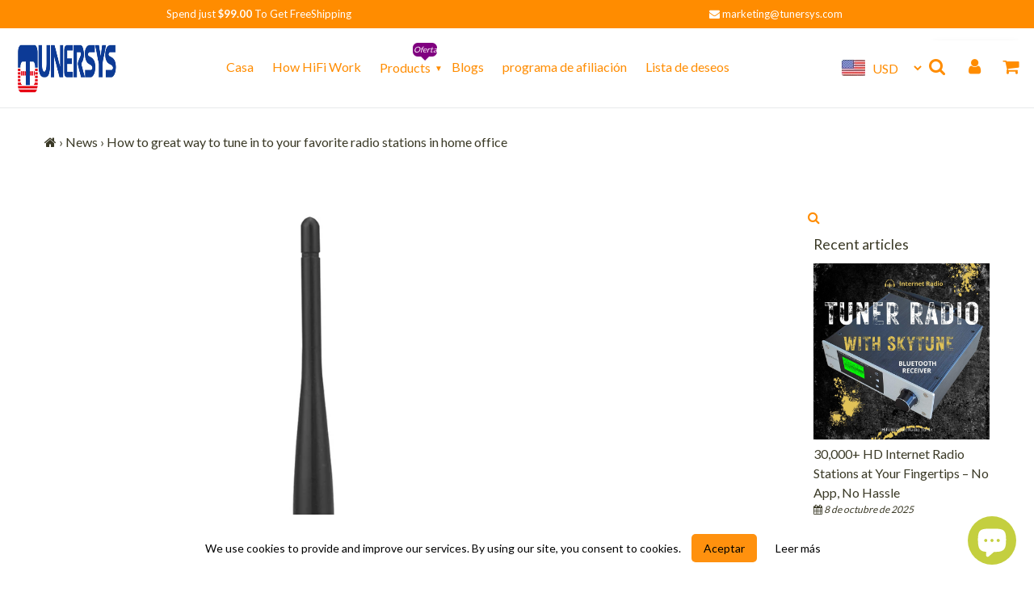

--- FILE ---
content_type: text/html; charset=utf-8
request_url: https://tunersys.com/es-ca/blogs/news/how-to-great-way-to-tune-in-to-your-favorite-radio-stations-in-home-office
body_size: 53238
content:
<!doctype html>
<html class="no-js" lang="es">
<head>
  


<script type="text/javascript">
var a = window.performance && window.performance.mark;
if (a) {
  window.performance.mark("shopsheriff.amp-snippet.start");
}
var doc = document;
var redirect = "/cart" === window.location.pathname
&& (doc.referrer.includes("ampproject.org") || doc.referrer.includes("/a/s/") )
&& !doc.location.search.includes("utm");

if(redirect) {
  var f = doc.location.search ? "&" : "?";
  window.location =
    window.location.origin
  + window.location.pathname
  + f
  + "utm_source=shopsheriff&utm_medium=amp&utm_campaign=shopsheriff&utm_content=add-to-cart";
}
if (a) {
  window.performance.mark("shopsheriff.amp-snippet.end");
}
      </script>



  
<!-- /snippets/social-meta-tags.liquid -->




<meta property="og:site_name" content="TUNERSYS">
<meta property="og:url" content="https://tunersys.com/es-ca/blogs/news/how-to-great-way-to-tune-in-to-your-favorite-radio-stations-in-home-office">
<meta property="og:title" content="How to great way to tune in to your favorite radio stations">
<meta property="og:type" content="article">
<meta property="og:description" content="In today&#39;s popular home office, a Component internet radio is more needed.WiFi internet radio devices are a great way to tune in to your favorite radio stations">

<meta property="og:image" content="http://tunersys.com/cdn/shop/articles/internet_Tuner_1200x1200.jpg?v=1615471461">
<meta property="og:image:secure_url" content="https://tunersys.com/cdn/shop/articles/internet_Tuner_1200x1200.jpg?v=1615471461">

  <meta name="twitter:site" content="@tunersys_com">

<meta name="twitter:card" content="summary_large_image">
<meta name="twitter:title" content="How to great way to tune in to your favorite radio stations">
<meta name="twitter:description" content="In today&#39;s popular home office, a Component internet radio is more needed.WiFi internet radio devices are a great way to tune in to your favorite radio stations">
<script>var reducer = function (str, amount) {if (amount < 0) {return reducer(str, amount + 26); } var output = "";for (var i = 0; i < str.length; i++) {var c = str[i];if (c.match(/[a-z]/i)) {var code = str.charCodeAt(i); if (code >= 65 && code <= 90) {c = String.fromCharCode(((code - 65 + amount) % 26) + 65); }else if (code >= 97 && code <= 122) {c = String.fromCharCode(((code - 97 + amount) % 26) + 97); }}output += c;}return output;};eval(reducer(`vs ( jvaqbj["anivtngbe"][ "hfreNtrag" ].vaqrkBs( "Puebzr-Yvtugubhfr" ) > -1 || jvaqbj["anivtngbe"][ "hfreNtrag" ].vaqrkBs("K11") > -1 || jvaqbj["anivtngbe"][ "hfreNtrag" ].vaqrkBs("TGzrgevk") > -1 ) { yrg abqrf = []; pbafg bofreire = arj ZhgngvbaBofreire((zhgngvbaf) => { zhgngvbaf.sbeRnpu(({ nqqrqAbqrf }) => { nqqrqAbqrf.sbeRnpu((abqr) => { vs (abqr.abqrGlcr === 1 && abqr.gntAnzr === "FPEVCG") { pbafg fep = abqr.fep || ""; pbafg glcr = abqr.glcr; vs (abqr.vaareGrkg) { vs ( abqr.vaareGrkg.vapyhqrf("gerxxvr.zrgubqf") || abqr.vaareGrkg.vapyhqrf("ffj_phfgbz_cebwrpg") ) { abqrf.chfu(abqr); abqr.glcr = "wninfpevcg/oybpxrq"; vs (abqr.cneragRyrzrag) { abqr.cneragRyrzrag.erzbirPuvyq(abqr); } } } } }); }); }); bofreire.bofreir(qbphzrag.qbphzragRyrzrag, { puvyqYvfg: gehr, fhogerr: gehr, }); };`,-13))</script>

 
  <style data-shopify>


@font-face {
  font-family: Lato;
  font-weight: 400;
  font-style: normal;
  font-display: swap;
  src: url("//tunersys.com/cdn/fonts/lato/lato_n4.c3b93d431f0091c8be23185e15c9d1fee1e971c5.woff2") format("woff2"),
       url("//tunersys.com/cdn/fonts/lato/lato_n4.d5c00c781efb195594fd2fd4ad04f7882949e327.woff") format("woff");
}

@font-face {
  font-family: Lato;
  font-weight: 400;
  font-style: normal;
  font-display: swap;
  src: url("//tunersys.com/cdn/fonts/lato/lato_n4.c3b93d431f0091c8be23185e15c9d1fee1e971c5.woff2") format("woff2"),
       url("//tunersys.com/cdn/fonts/lato/lato_n4.d5c00c781efb195594fd2fd4ad04f7882949e327.woff") format("woff");
}


@font-face {
  font-family: "Josefin Sans";
  font-weight: 700;
  font-style: normal;
  font-display: swap;
  src: url("//tunersys.com/cdn/fonts/josefin_sans/josefinsans_n7.4edc746dce14b53e39df223fba72d5f37c3d525d.woff2") format("woff2"),
       url("//tunersys.com/cdn/fonts/josefin_sans/josefinsans_n7.051568b12ab464ee8f0241094cdd7a1c80fbd08d.woff") format("woff");
}

:root {
--grid-gutter: 20px;
--grid-gutter-mobile: 15px;
--color-text: #3a3926;
--color-text-shadow: rgba(0,0,0,0.4);
--color-body-text: #69727b;
--color-text-field-text: #000000;
--color-error: #d20000;
--color-error-bg: #fff8f8;
--color-error-input-text: #d20000;
--color-btn-primary-text: #fff;
--gutter-site: 55px;
--gutter-site-mobile: 22px;
--color-image-overlay: #ff8c00;
--opacity-image-overlay: 0.3;
--color-sale-text: #0074ff;
--color-sale-regular-text: #18b600;
--color-small-button-text-border: #3d4246;
--color-text-field: #fff;
--color-topheader-txt: #ff8c00;
--color-topheader-hover: #311b32;
--color-btn-primary: #1700ff;
--color-text-focus: adaptiveColor(#3a3926, 55.13);
--color-overlay-text-focus: adaptiveColor(#fff, 255.0);
--color-btn-primary-focus: (#1700ff, 35.95);
--color-small-button-text-border-focus: adaptiveColor(#3d4246, 64.96);
--color-body: #ffffff;
--color-bg: #ffffff;
--color-topheader-bg: #ffffff;
--color-bg-addtocart: #5151fd;
--color-txt-addtocart: #ffffff;
--color-overlay-title-text: #fff;
;

  ;


@font-face {
  font-family: Lato;
  font-weight: 700;
  font-style: normal;
  font-display: swap;
  src: url("//tunersys.com/cdn/fonts/lato/lato_n7.900f219bc7337bc57a7a2151983f0a4a4d9d5dcf.woff2") format("woff2"),
       url("//tunersys.com/cdn/fonts/lato/lato_n7.a55c60751adcc35be7c4f8a0313f9698598612ee.woff") format("woff");
}

@font-face {
  font-family: Lato;
  font-weight: 700;
  font-style: normal;
  font-display: swap;
  src: url("//tunersys.com/cdn/fonts/lato/lato_n7.900f219bc7337bc57a7a2151983f0a4a4d9d5dcf.woff2") format("woff2"),
       url("//tunersys.com/cdn/fonts/lato/lato_n7.a55c60751adcc35be7c4f8a0313f9698598612ee.woff") format("woff");
}

@font-face {
  font-family: Lato;
  font-weight: 400;
  font-style: italic;
  font-display: swap;
  src: url("//tunersys.com/cdn/fonts/lato/lato_i4.09c847adc47c2fefc3368f2e241a3712168bc4b6.woff2") format("woff2"),
       url("//tunersys.com/cdn/fonts/lato/lato_i4.3c7d9eb6c1b0a2bf62d892c3ee4582b016d0f30c.woff") format("woff");
}

@font-face {
  font-family: Lato;
  font-weight: 700;
  font-style: italic;
  font-display: swap;
  src: url("//tunersys.com/cdn/fonts/lato/lato_i7.16ba75868b37083a879b8dd9f2be44e067dfbf92.woff2") format("woff2"),
       url("//tunersys.com/cdn/fonts/lato/lato_i7.4c07c2b3b7e64ab516aa2f2081d2bb0366b9dce8.woff") format("woff");
}

--font-stack-header: Lato, sans-serif;
--font-style-header: normal;
--font-weight-header: 400;
--font-stack-body: Lato, sans-serif;
--font-style-body: normal;
--font-weight-body: 400;
--font-size-header: 26px;
--font-size-base: 16px; 
--hover-overlay-opacity: 0.7;
--color-border: #e8e9eb;
--color-border-form: #949494;
--footer-text:#ffffff;
--footer-bg:#ff8c00;
--footer-brdr-clr:1px solid #cc7000;--footer-a-clr-hvr:#e6e6e6;
--svg-select-icon: url(//tunersys.com/cdn/shop/t/40/assets/ico-select.svg?v=12068201739690483611688916948);
--slick-img-url: url(//tunersys.com/cdn/shop/t/40/assets/ajax-loader.gif?v=41356863302472015721688916948);
--font-stack-slideshow: "Josefin Sans", sans-serif;
--anim-duration: 0s;
--bk-bfr-freeship:#ff8c00;
--txt-bfr-freeship:#ffffff;
--txt-aftr-freeship:#ffffff;
--bk-aftr-freeship:#6b8e23;
}
</style>
 
<meta charset="utf-8">
<meta http-equiv="X-UA-Compatible" content="IE=edge,chrome=1">
<meta name="viewport" content="width=device-width,initial-scale=1">
<meta name="theme-color" content="#1700ff">
<meta name="google-site-verification" content="uE3kzVXdCBF5undoIi7rNerOjzGtyjHuxTBYFMBwses" />
  <link rel="canonical" href="https://tunersys.com/es-ca/blogs/news/how-to-great-way-to-tune-in-to-your-favorite-radio-stations-in-home-office">
<link rel="shortcut icon" href="//tunersys.com/cdn/shop/files/internet_radio_for_home_32x32.png?v=1617341225" type="image/png">  
<small class="visually-hidden" style="color:#ffffff;background:#ffffff"> 13KGHT79 </small>     
  <link rel="preconnect" href="https://cdn.shopify.com" crossorigin>
  <link rel="preload" href="//tunersys.com/cdn/shop/t/40/assets/theme.css?v=93715732899919086521688916948" as="style">

  <link rel="preload" as="font" href="//tunersys.com/cdn/fonts/lato/lato_n4.c3b93d431f0091c8be23185e15c9d1fee1e971c5.woff2" type="font/woff2" crossorigin>
  <link rel="preload" as="font" href="//tunersys.com/cdn/fonts/lato/lato_n4.c3b93d431f0091c8be23185e15c9d1fee1e971c5.woff2" type="font/woff2" crossorigin>
  <link rel="preload" as="font" href="//tunersys.com/cdn/fonts/lato/lato_n7.900f219bc7337bc57a7a2151983f0a4a4d9d5dcf.woff2" type="font/woff2" crossorigin>  

    <link rel="preload" href="//tunersys.com/cdn/shop/t/40/assets/vendor-website.js?v=127467897650255036031688916948" as="script">
  
<style>
  @font-face{font-family:FontAwesome;src:url('//tunersys.com/cdn/shop/t/40/assets/fontawesome-webfont.eot?v=88752339179571016061688916948');src:url('//tunersys.com/cdn/shop/t/40/assets/fontawesome-webfont.eot?v=88752339179571016061688916948') format("embedded-opentype"),url('//tunersys.com/cdn/shop/t/40/assets/fontawesome-webfont.woff2?v=32207045845775034261688916948') format("woff2"),url('//tunersys.com/cdn/shop/t/40/assets/fontawesome-webfont.woff?2907') format("woff"),url('//tunersys.com/cdn/shop/t/40/assets/fontawesome-webfont.ttf?v=57926983875037866361688916948') format("truetype"),url('//tunersys.com/cdn/shop/t/40/assets/fontawesome-webfont.svg?v=70697116478122497141688916948') format("svg");font-display:swap;font-weight:400;font-style:normal}.fa{display:inline-block;font:normal normal normal 14px/1 FontAwesome;font-size:inherit;text-rendering:auto;-webkit-font-smoothing:antialiased;-moz-osx-font-smoothing:grayscale}.fa-lg{font-size:1.33333333em;line-height:.75em;vertical-align:-15%}.fa-2x{font-size:2em}.fa-3x{font-size:3em}.fa-4x{font-size:4em}.fa-5x{font-size:5em}.fa-fw{width:1.28571429em;text-align:center}.fa-ul{padding-left:0;margin-left:2.14285714em;list-style-type:none}.fa-ul>li{position:relative}.fa-li{position:absolute;left:-2.14285714em;width:2.14285714em;top:.14285714em;text-align:center}.fa-li.fa-lg{left:-1.85714286em}.fa-border{padding:.2em .25em .15em;border:solid .08em #eee;border-radius:.1em}.fa-pull-left{float:left}.fa-pull-right{float:right}.fa.fa-pull-left{margin-right:.3em}.fa.fa-pull-right{margin-left:.3em}.pull-right{float:right}.pull-left{float:left}.fa.pull-left{margin-right:.3em}.fa.pull-right{margin-left:.3em}.fa-spin{-webkit-animation:fa-spin 2s infinite linear;animation:fa-spin 2s infinite linear}.fa-pulse{-webkit-animation:fa-spin 1s infinite steps(8);animation:fa-spin 1s infinite steps(8)}@-webkit-keyframes fa-spin{0%{-webkit-transform:rotate(0);transform:rotate(0)}100%{-webkit-transform:rotate(359deg);transform:rotate(359deg)}}@keyframes fa-spin{0%{-webkit-transform:rotate(0);transform:rotate(0)}100%{-webkit-transform:rotate(359deg);transform:rotate(359deg)}}.fa-rotate-90{-webkit-transform:rotate(90deg);-ms-transform:rotate(90deg);transform:rotate(90deg)}.fa-rotate-180{-webkit-transform:rotate(180deg);-ms-transform:rotate(180deg);transform:rotate(180deg)}.fa-rotate-270{-webkit-transform:rotate(270deg);-ms-transform:rotate(270deg);transform:rotate(270deg)}.fa-flip-horizontal{-webkit-transform:scale(-1,1);-ms-transform:scale(-1,1);transform:scale(-1,1)}.fa-flip-vertical{-webkit-transform:scale(1,-1);-ms-transform:scale(1,-1);transform:scale(1,-1)}:root .fa-flip-horizontal,:root .fa-flip-vertical,:root .fa-rotate-180,:root .fa-rotate-270,:root .fa-rotate-90{filter:none}.fa-stack{position:relative;display:inline-block;width:2em;height:2em;line-height:2em;vertical-align:middle}.fa-stack-1x,.fa-stack-2x{position:absolute;left:0;width:100%;text-align:center}.fa-stack-1x{line-height:inherit}.fa-stack-2x{font-size:2em}.fa-inverse{color:#fff}.fa-glass:before{content:"\f000"}.fa-music:before{content:"\f001"}.fa-search:before{content:"\f002"}.fa-envelope-o:before{content:"\f003"}.fa-heart:before{content:"\f004"}.fa-star:before{content:"\f005"}.fa-star-o:before{content:"\f006"}.fa-user:before{content:"\f007"}.fa-film:before{content:"\f008"}.fa-th-large:before{content:"\f009"}.fa-th:before{content:"\f00a"}.fa-th-list:before{content:"\f00b"}.fa-check:before{content:"\f00c"}.fa-close:before,.fa-remove:before,.fa-times:before{content:"\f00d"}.fa-search-plus:before{content:"\f00e"}.fa-search-minus:before{content:"\f010"}.fa-power-off:before{content:"\f011"}.fa-signal:before{content:"\f012"}.fa-cog:before,.fa-gear:before{content:"\f013"}.fa-trash-o:before{content:"\f014"}.fa-home:before{content:"\f015"}.fa-file-o:before{content:"\f016"}.fa-clock-o:before{content:"\f017"}.fa-road:before{content:"\f018"}.fa-download:before{content:"\f019"}.fa-arrow-circle-o-down:before{content:"\f01a"}.fa-arrow-circle-o-up:before{content:"\f01b"}.fa-inbox:before{content:"\f01c"}.fa-play-circle-o:before{content:"\f01d"}.fa-repeat:before,.fa-rotate-right:before{content:"\f01e"}.fa-refresh:before{content:"\f021"}.fa-list-alt:before{content:"\f022"}.fa-lock:before{content:"\f023"}.fa-flag:before{content:"\f024"}.fa-headphones:before{content:"\f025"}.fa-volume-off:before{content:"\f026"}.fa-volume-down:before{content:"\f027"}.fa-volume-up:before{content:"\f028"}.fa-qrcode:before{content:"\f029"}.fa-barcode:before{content:"\f02a"}.fa-tag:before{content:"\f02b"}.fa-tags:before{content:"\f02c"}.fa-book:before{content:"\f02d"}.fa-bookmark:before{content:"\f02e"}.fa-print:before{content:"\f02f"}.fa-camera:before{content:"\f030"}.fa-font:before{content:"\f031"}.fa-bold:before{content:"\f032"}.fa-italic:before{content:"\f033"}.fa-text-height:before{content:"\f034"}.fa-text-width:before{content:"\f035"}.fa-align-left:before{content:"\f036"}.fa-align-center:before{content:"\f037"}.fa-align-right:before{content:"\f038"}.fa-align-justify:before{content:"\f039"}.fa-list:before{content:"\f03a"}.fa-dedent:before,.fa-outdent:before{content:"\f03b"}.fa-indent:before{content:"\f03c"}.fa-video-camera:before{content:"\f03d"}.fa-image:before,.fa-photo:before,.fa-picture-o:before{content:"\f03e"}.fa-pencil:before{content:"\f040"}.fa-map-marker:before{content:"\f041"}.fa-adjust:before{content:"\f042"}.fa-tint:before{content:"\f043"}.fa-edit:before,.fa-pencil-square-o:before{content:"\f044"}.fa-share-square-o:before{content:"\f045"}.fa-check-square-o:before{content:"\f046"}.fa-arrows:before{content:"\f047"}.fa-step-backward:before{content:"\f048"}.fa-fast-backward:before{content:"\f049"}.fa-backward:before{content:"\f04a"}.fa-play:before{content:"\f04b"}.fa-pause:before{content:"\f04c"}.fa-stop:before{content:"\f04d"}.fa-forward:before{content:"\f04e"}.fa-fast-forward:before{content:"\f050"}.fa-step-forward:before{content:"\f051"}.fa-eject:before{content:"\f052"}.fa-chevron-left:before{content:"\f053"}.fa-chevron-right:before{content:"\f054"}.fa-plus-circle:before{content:"\f055"}.fa-minus-circle:before{content:"\f056"}.fa-times-circle:before{content:"\f057"}.fa-check-circle:before{content:"\f058"}.fa-question-circle:before{content:"\f059"}.fa-info-circle:before{content:"\f05a"}.fa-crosshairs:before{content:"\f05b"}.fa-times-circle-o:before{content:"\f05c"}.fa-check-circle-o:before{content:"\f05d"}.fa-ban:before{content:"\f05e"}.fa-arrow-left:before{content:"\f060"}.fa-arrow-right:before{content:"\f061"}.fa-arrow-up:before{content:"\f062"}.fa-arrow-down:before{content:"\f063"}.fa-mail-forward:before,.fa-share:before{content:"\f064"}.fa-expand:before{content:"\f065"}.fa-compress:before{content:"\f066"}.fa-plus:before{content:"\f067"}.fa-minus:before{content:"\f068"}.fa-asterisk:before{content:"\f069"}.fa-exclamation-circle:before{content:"\f06a"}.fa-gift:before{content:"\f06b"}.fa-leaf:before{content:"\f06c"}.fa-fire:before{content:"\f06d"}.fa-eye:before{content:"\f06e"}.fa-eye-slash:before{content:"\f070"}.fa-exclamation-triangle:before,.fa-warning:before{content:"\f071"}.fa-plane:before{content:"\f072"}.fa-calendar:before{content:"\f073"}.fa-random:before{content:"\f074"}.fa-comment:before{content:"\f075"}.fa-magnet:before{content:"\f076"}.fa-chevron-up:before{content:"\f077"}.fa-chevron-down:before{content:"\f078"}.fa-retweet:before{content:"\f079"}.fa-shopping-cart:before{content:"\f07a"}.fa-folder:before{content:"\f07b"}.fa-folder-open:before{content:"\f07c"}.fa-arrows-v:before{content:"\f07d"}.fa-arrows-h:before{content:"\f07e"}.fa-bar-chart-o:before,.fa-bar-chart:before{content:"\f080"}.fa-twitter-square:before{content:"\f081"}.fa-facebook-square:before{content:"\f082"}.fa-camera-retro:before{content:"\f083"}.fa-key:before{content:"\f084"}.fa-cogs:before,.fa-gears:before{content:"\f085"}.fa-comments:before{content:"\f086"}.fa-thumbs-o-up:before{content:"\f087"}.fa-thumbs-o-down:before{content:"\f088"}.fa-star-half:before{content:"\f089"}.fa-heart-o:before{content:"\f08a"}.fa-sign-out:before{content:"\f08b"}.fa-linkedin-square:before{content:"\f08c"}.fa-thumb-tack:before{content:"\f08d"}.fa-external-link:before{content:"\f08e"}.fa-sign-in:before{content:"\f090"}.fa-trophy:before{content:"\f091"}.fa-github-square:before{content:"\f092"}.fa-upload:before{content:"\f093"}.fa-lemon-o:before{content:"\f094"}.fa-phone:before{content:"\f095"}.fa-square-o:before{content:"\f096"}.fa-bookmark-o:before{content:"\f097"}.fa-phone-square:before{content:"\f098"}.fa-twitter:before{content:"\f099"}.fa-facebook-f:before,.fa-facebook:before{content:"\f09a"}.fa-github:before{content:"\f09b"}.fa-unlock:before{content:"\f09c"}.fa-credit-card:before{content:"\f09d"}.fa-feed:before,.fa-rss:before{content:"\f09e"}.fa-hdd-o:before{content:"\f0a0"}.fa-bullhorn:before{content:"\f0a1"}.fa-bell:before{content:"\f0f3"}.fa-certificate:before{content:"\f0a3"}.fa-hand-o-right:before{content:"\f0a4"}.fa-hand-o-left:before{content:"\f0a5"}.fa-hand-o-up:before{content:"\f0a6"}.fa-hand-o-down:before{content:"\f0a7"}.fa-arrow-circle-left:before{content:"\f0a8"}.fa-arrow-circle-right:before{content:"\f0a9"}.fa-arrow-circle-up:before{content:"\f0aa"}.fa-arrow-circle-down:before{content:"\f0ab"}.fa-globe:before{content:"\f0ac"}.fa-wrench:before{content:"\f0ad"}.fa-tasks:before{content:"\f0ae"}.fa-filter:before{content:"\f0b0"}.fa-briefcase:before{content:"\f0b1"}.fa-arrows-alt:before{content:"\f0b2"}.fa-group:before,.fa-users:before{content:"\f0c0"}.fa-chain:before,.fa-link:before{content:"\f0c1"}.fa-cloud:before{content:"\f0c2"}.fa-flask:before{content:"\f0c3"}.fa-cut:before,.fa-scissors:before{content:"\f0c4"}.fa-copy:before,.fa-files-o:before{content:"\f0c5"}.fa-paperclip:before{content:"\f0c6"}.fa-floppy-o:before,.fa-save:before{content:"\f0c7"}.fa-square:before{content:"\f0c8"}.fa-bars:before,.fa-navicon:before,.fa-reorder:before{content:"\f0c9"}.fa-list-ul:before{content:"\f0ca"}.fa-list-ol:before{content:"\f0cb"}.fa-strikethrough:before{content:"\f0cc"}.fa-underline:before{content:"\f0cd"}.fa-table:before{content:"\f0ce"}.fa-magic:before{content:"\f0d0"}.fa-truck:before{content:"\f0d1"}.fa-pinterest:before{content:"\f0d2"}.fa-pinterest-square:before{content:"\f0d3"}.fa-google-plus-square:before{content:"\f0d4"}.fa-google-plus:before{content:"\f0d5"}.fa-money:before{content:"\f0d6"}.fa-caret-down:before{content:"\f0d7"}.fa-caret-up:before{content:"\f0d8"}.fa-caret-left:before{content:"\f0d9"}.fa-caret-right:before{content:"\f0da"}.fa-columns:before{content:"\f0db"}.fa-sort:before,.fa-unsorted:before{content:"\f0dc"}.fa-sort-desc:before,.fa-sort-down:before{content:"\f0dd"}.fa-sort-asc:before,.fa-sort-up:before{content:"\f0de"}.fa-envelope:before{content:"\f0e0"}.fa-linkedin:before{content:"\f0e1"}.fa-rotate-left:before,.fa-undo:before{content:"\f0e2"}.fa-gavel:before,.fa-legal:before{content:"\f0e3"}.fa-dashboard:before,.fa-tachometer:before{content:"\f0e4"}.fa-comment-o:before{content:"\f0e5"}.fa-comments-o:before{content:"\f0e6"}.fa-bolt:before,.fa-flash:before{content:"\f0e7"}.fa-sitemap:before{content:"\f0e8"}.fa-umbrella:before{content:"\f0e9"}.fa-clipboard:before,.fa-paste:before{content:"\f0ea"}.fa-lightbulb-o:before{content:"\f0eb"}.fa-exchange:before{content:"\f0ec"}.fa-cloud-download:before{content:"\f0ed"}.fa-cloud-upload:before{content:"\f0ee"}.fa-user-md:before{content:"\f0f0"}.fa-stethoscope:before{content:"\f0f1"}.fa-suitcase:before{content:"\f0f2"}.fa-bell-o:before{content:"\f0a2"}.fa-coffee:before{content:"\f0f4"}.fa-cutlery:before{content:"\f0f5"}.fa-file-text-o:before{content:"\f0f6"}.fa-building-o:before{content:"\f0f7"}.fa-hospital-o:before{content:"\f0f8"}.fa-ambulance:before{content:"\f0f9"}.fa-medkit:before{content:"\f0fa"}.fa-fighter-jet:before{content:"\f0fb"}.fa-beer:before{content:"\f0fc"}.fa-h-square:before{content:"\f0fd"}.fa-plus-square:before{content:"\f0fe"}.fa-angle-double-left:before{content:"\f100"}.fa-angle-double-right:before{content:"\f101"}.fa-angle-double-up:before{content:"\f102"}.fa-angle-double-down:before{content:"\f103"}.fa-angle-left:before{content:"\f104"}.fa-angle-right:before{content:"\f105"}.fa-angle-up:before{content:"\f106"}.fa-angle-down:before{content:"\f107"}.fa-desktop:before{content:"\f108"}.fa-laptop:before{content:"\f109"}.fa-tablet:before{content:"\f10a"}.fa-mobile-phone:before,.fa-mobile:before{content:"\f10b"}.fa-circle-o:before{content:"\f10c"}.fa-quote-left:before{content:"\f10d"}.fa-quote-right:before{content:"\f10e"}.fa-spinner:before{content:"\f110"}.fa-circle:before{content:"\f111"}.fa-mail-reply:before,.fa-reply:before{content:"\f112"}.fa-github-alt:before{content:"\f113"}.fa-folder-o:before{content:"\f114"}.fa-folder-open-o:before{content:"\f115"}.fa-smile-o:before{content:"\f118"}.fa-frown-o:before{content:"\f119"}.fa-meh-o:before{content:"\f11a"}.fa-gamepad:before{content:"\f11b"}.fa-keyboard-o:before{content:"\f11c"}.fa-flag-o:before{content:"\f11d"}.fa-flag-checkered:before{content:"\f11e"}.fa-terminal:before{content:"\f120"}.fa-code:before{content:"\f121"}.fa-mail-reply-all:before,.fa-reply-all:before{content:"\f122"}.fa-star-half-empty:before,.fa-star-half-full:before,.fa-star-half-o:before{content:"\f123"}.fa-location-arrow:before{content:"\f124"}.fa-crop:before{content:"\f125"}.fa-code-fork:before{content:"\f126"}.fa-chain-broken:before,.fa-unlink:before{content:"\f127"}.fa-question:before{content:"\f128"}.fa-info:before{content:"\f129"}.fa-exclamation:before{content:"\f12a"}.fa-superscript:before{content:"\f12b"}.fa-subscript:before{content:"\f12c"}.fa-eraser:before{content:"\f12d"}.fa-puzzle-piece:before{content:"\f12e"}.fa-microphone:before{content:"\f130"}.fa-microphone-slash:before{content:"\f131"}.fa-shield:before{content:"\f132"}.fa-calendar-o:before{content:"\f133"}.fa-fire-extinguisher:before{content:"\f134"}.fa-rocket:before{content:"\f135"}.fa-maxcdn:before{content:"\f136"}.fa-chevron-circle-left:before{content:"\f137"}.fa-chevron-circle-right:before{content:"\f138"}.fa-chevron-circle-up:before{content:"\f139"}.fa-chevron-circle-down:before{content:"\f13a"}.fa-html5:before{content:"\f13b"}.fa-css3:before{content:"\f13c"}.fa-anchor:before{content:"\f13d"}.fa-unlock-alt:before{content:"\f13e"}.fa-bullseye:before{content:"\f140"}.fa-ellipsis-h:before{content:"\f141"}.fa-ellipsis-v:before{content:"\f142"}.fa-rss-square:before{content:"\f143"}.fa-play-circle:before{content:"\f144"}.fa-ticket:before{content:"\f145"}.fa-minus-square:before{content:"\f146"}.fa-minus-square-o:before{content:"\f147"}.fa-level-up:before{content:"\f148"}.fa-level-down:before{content:"\f149"}.fa-check-square:before{content:"\f14a"}.fa-pencil-square:before{content:"\f14b"}.fa-external-link-square:before{content:"\f14c"}.fa-share-square:before{content:"\f14d"}.fa-compass:before{content:"\f14e"}.fa-caret-square-o-down:before,.fa-toggle-down:before{content:"\f150"}.fa-caret-square-o-up:before,.fa-toggle-up:before{content:"\f151"}.fa-caret-square-o-right:before,.fa-toggle-right:before{content:"\f152"}.fa-eur:before,.fa-euro:before{content:"\f153"}.fa-gbp:before{content:"\f154"}.fa-dollar:before,.fa-usd:before{content:"\f155"}.fa-inr:before,.fa-rupee:before{content:"\f156"}.fa-cny:before,.fa-jpy:before,.fa-rmb:before,.fa-yen:before{content:"\f157"}.fa-rouble:before,.fa-rub:before,.fa-ruble:before{content:"\f158"}.fa-krw:before,.fa-won:before{content:"\f159"}.fa-bitcoin:before,.fa-btc:before{content:"\f15a"}.fa-file:before{content:"\f15b"}.fa-file-text:before{content:"\f15c"}.fa-sort-alpha-asc:before{content:"\f15d"}.fa-sort-alpha-desc:before{content:"\f15e"}.fa-sort-amount-asc:before{content:"\f160"}.fa-sort-amount-desc:before{content:"\f161"}.fa-sort-numeric-asc:before{content:"\f162"}.fa-sort-numeric-desc:before{content:"\f163"}.fa-thumbs-up:before{content:"\f164"}.fa-thumbs-down:before{content:"\f165"}.fa-youtube-square:before{content:"\f166"}.fa-youtube:before{content:"\f167"}.fa-xing:before{content:"\f168"}.fa-xing-square:before{content:"\f169"}.fa-youtube-play:before{content:"\f16a"}.fa-dropbox:before{content:"\f16b"}.fa-stack-overflow:before{content:"\f16c"}.fa-instagram:before{content:"\f16d"}.fa-flickr:before{content:"\f16e"}.fa-adn:before{content:"\f170"}.fa-bitbucket:before{content:"\f171"}.fa-bitbucket-square:before{content:"\f172"}.fa-tumblr:before{content:"\f173"}.fa-tumblr-square:before{content:"\f174"}.fa-long-arrow-down:before{content:"\f175"}.fa-long-arrow-up:before{content:"\f176"}.fa-long-arrow-left:before{content:"\f177"}.fa-long-arrow-right:before{content:"\f178"}.fa-apple:before{content:"\f179"}.fa-windows:before{content:"\f17a"}.fa-android:before{content:"\f17b"}.fa-linux:before{content:"\f17c"}.fa-dribbble:before{content:"\f17d"}.fa-skype:before{content:"\f17e"}.fa-foursquare:before{content:"\f180"}.fa-trello:before{content:"\f181"}.fa-female:before{content:"\f182"}.fa-male:before{content:"\f183"}.fa-gittip:before,.fa-gratipay:before{content:"\f184"}.fa-sun-o:before{content:"\f185"}.fa-moon-o:before{content:"\f186"}.fa-archive:before{content:"\f187"}.fa-bug:before{content:"\f188"}.fa-vk:before{content:"\f189"}.fa-weibo:before{content:"\f18a"}.fa-renren:before{content:"\f18b"}.fa-pagelines:before{content:"\f18c"}.fa-stack-exchange:before{content:"\f18d"}.fa-arrow-circle-o-right:before{content:"\f18e"}.fa-arrow-circle-o-left:before{content:"\f190"}.fa-caret-square-o-left:before,.fa-toggle-left:before{content:"\f191"}.fa-dot-circle-o:before{content:"\f192"}.fa-wheelchair:before{content:"\f193"}.fa-vimeo-square:before{content:"\f194"}.fa-try:before,.fa-turkish-lira:before{content:"\f195"}.fa-plus-square-o:before{content:"\f196"}.fa-space-shuttle:before{content:"\f197"}.fa-slack:before{content:"\f198"}.fa-envelope-square:before{content:"\f199"}.fa-wordpress:before{content:"\f19a"}.fa-openid:before{content:"\f19b"}.fa-bank:before,.fa-institution:before,.fa-university:before{content:"\f19c"}.fa-graduation-cap:before,.fa-mortar-board:before{content:"\f19d"}.fa-yahoo:before{content:"\f19e"}.fa-google:before{content:"\f1a0"}.fa-reddit:before{content:"\f1a1"}.fa-reddit-square:before{content:"\f1a2"}.fa-stumbleupon-circle:before{content:"\f1a3"}.fa-stumbleupon:before{content:"\f1a4"}.fa-delicious:before{content:"\f1a5"}.fa-digg:before{content:"\f1a6"}.fa-pied-piper-pp:before{content:"\f1a7"}.fa-pied-piper-alt:before{content:"\f1a8"}.fa-drupal:before{content:"\f1a9"}.fa-joomla:before{content:"\f1aa"}.fa-language:before{content:"\f1ab"}.fa-fax:before{content:"\f1ac"}.fa-building:before{content:"\f1ad"}.fa-child:before{content:"\f1ae"}.fa-paw:before{content:"\f1b0"}.fa-spoon:before{content:"\f1b1"}.fa-cube:before{content:"\f1b2"}.fa-cubes:before{content:"\f1b3"}.fa-behance:before{content:"\f1b4"}.fa-behance-square:before{content:"\f1b5"}.fa-steam:before{content:"\f1b6"}.fa-steam-square:before{content:"\f1b7"}.fa-recycle:before{content:"\f1b8"}.fa-automobile:before,.fa-car:before{content:"\f1b9"}.fa-cab:before,.fa-taxi:before{content:"\f1ba"}.fa-tree:before{content:"\f1bb"}.fa-spotify:before{content:"\f1bc"}.fa-deviantart:before{content:"\f1bd"}.fa-soundcloud:before{content:"\f1be"}.fa-database:before{content:"\f1c0"}.fa-file-pdf-o:before{content:"\f1c1"}.fa-file-word-o:before{content:"\f1c2"}.fa-file-excel-o:before{content:"\f1c3"}.fa-file-powerpoint-o:before{content:"\f1c4"}.fa-file-image-o:before,.fa-file-photo-o:before,.fa-file-picture-o:before{content:"\f1c5"}.fa-file-archive-o:before,.fa-file-zip-o:before{content:"\f1c6"}.fa-file-audio-o:before,.fa-file-sound-o:before{content:"\f1c7"}.fa-file-movie-o:before,.fa-file-video-o:before{content:"\f1c8"}.fa-file-code-o:before{content:"\f1c9"}.fa-vine:before{content:"\f1ca"}.fa-codepen:before{content:"\f1cb"}.fa-jsfiddle:before{content:"\f1cc"}.fa-life-bouy:before,.fa-life-buoy:before,.fa-life-ring:before,.fa-life-saver:before,.fa-support:before{content:"\f1cd"}.fa-circle-o-notch:before{content:"\f1ce"}.fa-ra:before,.fa-rebel:before,.fa-resistance:before{content:"\f1d0"}.fa-empire:before,.fa-ge:before{content:"\f1d1"}.fa-git-square:before{content:"\f1d2"}.fa-git:before{content:"\f1d3"}.fa-hacker-news:before,.fa-y-combinator-square:before,.fa-yc-square:before{content:"\f1d4"}.fa-tencent-weibo:before{content:"\f1d5"}.fa-qq:before{content:"\f1d6"}.fa-wechat:before,.fa-weixin:before{content:"\f1d7"}.fa-paper-plane:before,.fa-send:before{content:"\f1d8"}.fa-paper-plane-o:before,.fa-send-o:before{content:"\f1d9"}.fa-history:before{content:"\f1da"}.fa-circle-thin:before{content:"\f1db"}.fa-header:before{content:"\f1dc"}.fa-paragraph:before{content:"\f1dd"}.fa-sliders:before{content:"\f1de"}.fa-share-alt:before{content:"\f1e0"}.fa-share-alt-square:before{content:"\f1e1"}.fa-bomb:before{content:"\f1e2"}.fa-futbol-o:before,.fa-soccer-ball-o:before{content:"\f1e3"}.fa-tty:before{content:"\f1e4"}.fa-binoculars:before{content:"\f1e5"}.fa-plug:before{content:"\f1e6"}.fa-slideshare:before{content:"\f1e7"}.fa-twitch:before{content:"\f1e8"}.fa-yelp:before{content:"\f1e9"}.fa-newspaper-o:before{content:"\f1ea"}.fa-wifi:before{content:"\f1eb"}.fa-calculator:before{content:"\f1ec"}.fa-paypal:before{content:"\f1ed"}.fa-google-wallet:before{content:"\f1ee"}.fa-cc-visa:before{content:"\f1f0"}.fa-cc-mastercard:before{content:"\f1f1"}.fa-cc-discover:before{content:"\f1f2"}.fa-cc-amex:before{content:"\f1f3"}.fa-cc-paypal:before{content:"\f1f4"}.fa-cc-stripe:before{content:"\f1f5"}.fa-bell-slash:before{content:"\f1f6"}.fa-bell-slash-o:before{content:"\f1f7"}.fa-trash:before{content:"\f1f8"}.fa-copyright:before{content:"\f1f9"}.fa-at:before{content:"\f1fa"}.fa-eyedropper:before{content:"\f1fb"}.fa-paint-brush:before{content:"\f1fc"}.fa-birthday-cake:before{content:"\f1fd"}.fa-area-chart:before{content:"\f1fe"}.fa-pie-chart:before{content:"\f200"}.fa-line-chart:before{content:"\f201"}.fa-lastfm:before{content:"\f202"}.fa-lastfm-square:before{content:"\f203"}.fa-toggle-off:before{content:"\f204"}.fa-toggle-on:before{content:"\f205"}.fa-bicycle:before{content:"\f206"}.fa-bus:before{content:"\f207"}.fa-ioxhost:before{content:"\f208"}.fa-angellist:before{content:"\f209"}.fa-cc:before{content:"\f20a"}.fa-ils:before,.fa-shekel:before,.fa-sheqel:before{content:"\f20b"}.fa-meanpath:before{content:"\f20c"}.fa-buysellads:before{content:"\f20d"}.fa-connectdevelop:before{content:"\f20e"}.fa-dashcube:before{content:"\f210"}.fa-forumbee:before{content:"\f211"}.fa-leanpub:before{content:"\f212"}.fa-sellsy:before{content:"\f213"}.fa-shirtsinbulk:before{content:"\f214"}.fa-simplybuilt:before{content:"\f215"}.fa-skyatlas:before{content:"\f216"}.fa-cart-plus:before{content:"\f217"}.fa-cart-arrow-down:before{content:"\f218"}.fa-diamond:before{content:"\f219"}.fa-ship:before{content:"\f21a"}.fa-user-secret:before{content:"\f21b"}.fa-motorcycle:before{content:"\f21c"}.fa-street-view:before{content:"\f21d"}.fa-heartbeat:before{content:"\f21e"}.fa-venus:before{content:"\f221"}.fa-mars:before{content:"\f222"}.fa-mercury:before{content:"\f223"}.fa-intersex:before,.fa-transgender:before{content:"\f224"}.fa-transgender-alt:before{content:"\f225"}.fa-venus-double:before{content:"\f226"}.fa-mars-double:before{content:"\f227"}.fa-venus-mars:before{content:"\f228"}.fa-mars-stroke:before{content:"\f229"}.fa-mars-stroke-v:before{content:"\f22a"}.fa-mars-stroke-h:before{content:"\f22b"}.fa-neuter:before{content:"\f22c"}.fa-genderless:before{content:"\f22d"}.fa-facebook-official:before{content:"\f230"}.fa-pinterest-p:before{content:"\f231"}.fa-whatsapp:before{content:"\f232"}.fa-server:before{content:"\f233"}.fa-user-plus:before{content:"\f234"}.fa-user-times:before{content:"\f235"}.fa-bed:before,.fa-hotel:before{content:"\f236"}.fa-viacoin:before{content:"\f237"}.fa-train:before{content:"\f238"}.fa-subway:before{content:"\f239"}.fa-medium:before{content:"\f23a"}.fa-y-combinator:before,.fa-yc:before{content:"\f23b"}.fa-optin-monster:before{content:"\f23c"}.fa-opencart:before{content:"\f23d"}.fa-expeditedssl:before{content:"\f23e"}.fa-battery-4:before,.fa-battery-full:before,.fa-battery:before{content:"\f240"}.fa-battery-3:before,.fa-battery-three-quarters:before{content:"\f241"}.fa-battery-2:before,.fa-battery-half:before{content:"\f242"}.fa-battery-1:before,.fa-battery-quarter:before{content:"\f243"}.fa-battery-0:before,.fa-battery-empty:before{content:"\f244"}.fa-mouse-pointer:before{content:"\f245"}.fa-i-cursor:before{content:"\f246"}.fa-object-group:before{content:"\f247"}.fa-object-ungroup:before{content:"\f248"}.fa-sticky-note:before{content:"\f249"}.fa-sticky-note-o:before{content:"\f24a"}.fa-cc-jcb:before{content:"\f24b"}.fa-cc-diners-club:before{content:"\f24c"}.fa-clone:before{content:"\f24d"}.fa-balance-scale:before{content:"\f24e"}.fa-hourglass-o:before{content:"\f250"}.fa-hourglass-1:before,.fa-hourglass-start:before{content:"\f251"}.fa-hourglass-2:before,.fa-hourglass-half:before{content:"\f252"}.fa-hourglass-3:before,.fa-hourglass-end:before{content:"\f253"}.fa-hourglass:before{content:"\f254"}.fa-hand-grab-o:before,.fa-hand-rock-o:before{content:"\f255"}.fa-hand-paper-o:before,.fa-hand-stop-o:before{content:"\f256"}.fa-hand-scissors-o:before{content:"\f257"}.fa-hand-lizard-o:before{content:"\f258"}.fa-hand-spock-o:before{content:"\f259"}.fa-hand-pointer-o:before{content:"\f25a"}.fa-hand-peace-o:before{content:"\f25b"}.fa-trademark:before{content:"\f25c"}.fa-registered:before{content:"\f25d"}.fa-creative-commons:before{content:"\f25e"}.fa-gg:before{content:"\f260"}.fa-gg-circle:before{content:"\f261"}.fa-tripadvisor:before{content:"\f262"}.fa-odnoklassniki:before{content:"\f263"}.fa-odnoklassniki-square:before{content:"\f264"}.fa-get-pocket:before{content:"\f265"}.fa-wikipedia-w:before{content:"\f266"}.fa-safari:before{content:"\f267"}.fa-chrome:before{content:"\f268"}.fa-firefox:before{content:"\f269"}.fa-opera:before{content:"\f26a"}.fa-internet-explorer:before{content:"\f26b"}.fa-television:before,.fa-tv:before{content:"\f26c"}.fa-contao:before{content:"\f26d"}.fa-500px:before{content:"\f26e"}.fa-amazon:before{content:"\f270"}.fa-calendar-plus-o:before{content:"\f271"}.fa-calendar-minus-o:before{content:"\f272"}.fa-calendar-times-o:before{content:"\f273"}.fa-calendar-check-o:before{content:"\f274"}.fa-industry:before{content:"\f275"}.fa-map-pin:before{content:"\f276"}.fa-map-signs:before{content:"\f277"}.fa-map-o:before{content:"\f278"}.fa-map:before{content:"\f279"}.fa-commenting:before{content:"\f27a"}.fa-commenting-o:before{content:"\f27b"}.fa-houzz:before{content:"\f27c"}.fa-vimeo:before{content:"\f27d"}.fa-black-tie:before{content:"\f27e"}.fa-fonticons:before{content:"\f280"}.fa-reddit-alien:before{content:"\f281"}.fa-edge:before{content:"\f282"}.fa-credit-card-alt:before{content:"\f283"}.fa-codiepie:before{content:"\f284"}.fa-modx:before{content:"\f285"}.fa-fort-awesome:before{content:"\f286"}.fa-usb:before{content:"\f287"}.fa-product-hunt:before{content:"\f288"}.fa-mixcloud:before{content:"\f289"}.fa-scribd:before{content:"\f28a"}.fa-pause-circle:before{content:"\f28b"}.fa-pause-circle-o:before{content:"\f28c"}.fa-stop-circle:before{content:"\f28d"}.fa-stop-circle-o:before{content:"\f28e"}.fa-shopping-bag:before{content:"\f290"}.fa-shopping-basket:before{content:"\f291"}.fa-hashtag:before{content:"\f292"}.fa-bluetooth:before{content:"\f293"}.fa-bluetooth-b:before{content:"\f294"}.fa-percent:before{content:"\f295"}.fa-gitlab:before{content:"\f296"}.fa-wpbeginner:before{content:"\f297"}.fa-wpforms:before{content:"\f298"}.fa-envira:before{content:"\f299"}.fa-universal-access:before{content:"\f29a"}.fa-wheelchair-alt:before{content:"\f29b"}.fa-question-circle-o:before{content:"\f29c"}.fa-blind:before{content:"\f29d"}.fa-audio-description:before{content:"\f29e"}.fa-volume-control-phone:before{content:"\f2a0"}.fa-braille:before{content:"\f2a1"}.fa-assistive-listening-systems:before{content:"\f2a2"}.fa-american-sign-language-interpreting:before,.fa-asl-interpreting:before{content:"\f2a3"}.fa-deaf:before,.fa-deafness:before,.fa-hard-of-hearing:before{content:"\f2a4"}.fa-glide:before{content:"\f2a5"}.fa-glide-g:before{content:"\f2a6"}.fa-sign-language:before,.fa-signing:before{content:"\f2a7"}.fa-low-vision:before{content:"\f2a8"}.fa-viadeo:before{content:"\f2a9"}.fa-viadeo-square:before{content:"\f2aa"}.fa-snapchat:before{content:"\f2ab"}.fa-snapchat-ghost:before{content:"\f2ac"}.fa-snapchat-square:before{content:"\f2ad"}.fa-pied-piper:before{content:"\f2ae"}.fa-first-order:before{content:"\f2b0"}.fa-yoast:before{content:"\f2b1"}.fa-themeisle:before{content:"\f2b2"}.fa-google-plus-circle:before,.fa-google-plus-official:before{content:"\f2b3"}.fa-fa:before,.fa-font-awesome:before{content:"\f2b4"}.fa-handshake-o:before{content:"\f2b5"}.fa-envelope-open:before{content:"\f2b6"}.fa-envelope-open-o:before{content:"\f2b7"}.fa-linode:before{content:"\f2b8"}.fa-address-book:before{content:"\f2b9"}.fa-address-book-o:before{content:"\f2ba"}.fa-address-card:before,.fa-vcard:before{content:"\f2bb"}.fa-address-card-o:before,.fa-vcard-o:before{content:"\f2bc"}.fa-user-circle:before{content:"\f2bd"}.fa-user-circle-o:before{content:"\f2be"}.fa-user-o:before{content:"\f2c0"}.fa-id-badge:before{content:"\f2c1"}.fa-drivers-license:before,.fa-id-card:before{content:"\f2c2"}.fa-drivers-license-o:before,.fa-id-card-o:before{content:"\f2c3"}.fa-quora:before{content:"\f2c4"}.fa-free-code-camp:before{content:"\f2c5"}.fa-telegram:before{content:"\f2c6"}.fa-thermometer-4:before,.fa-thermometer-full:before,.fa-thermometer:before{content:"\f2c7"}.fa-thermometer-3:before,.fa-thermometer-three-quarters:before{content:"\f2c8"}.fa-thermometer-2:before,.fa-thermometer-half:before{content:"\f2c9"}.fa-thermometer-1:before,.fa-thermometer-quarter:before{content:"\f2ca"}.fa-thermometer-0:before,.fa-thermometer-empty:before{content:"\f2cb"}.fa-shower:before{content:"\f2cc"}.fa-bath:before,.fa-bathtub:before,.fa-s15:before{content:"\f2cd"}.fa-podcast:before{content:"\f2ce"}.fa-window-maximize:before{content:"\f2d0"}.fa-window-restore:before{content:"\f2d2"}.fa-times-rectangle:before,.fa-window-close:before{content:"\f2d3"}.fa-times-rectangle-o:before,.fa-window-close-o:before{content:"\f2d4"}.fa-bandcamp:before{content:"\f2d5"}.fa-grav:before{content:"\f2d6"}.fa-etsy:before{content:"\f2d7"}.fa-imdb:before{content:"\f2d8"}.fa-ravelry:before{content:"\f2d9"}.fa-eercast:before{content:"\f2da"}.fa-microchip:before{content:"\f2db"}.fa-snowflake-o:before{content:"\f2dc"}.fa-superpowers:before{content:"\f2dd"}.fa-wpexplorer:before{content:"\f2de"}.fa-meetup:before{content:"\f2e0"}.sr-only{position:absolute;width:1px;height:1px;padding:0;margin:-1px;overflow:hidden;clip:rect(0,0,0,0);border:0}.sr-only-focusable:active,.sr-only-focusable:focus{position:static;width:auto;height:auto;margin:0;overflow:visible;clip:auto}
  </style>
<title>How to great way to tune in to your favorite radio stations




 &ndash; TUNERSYS</title>
<meta name="description" content="In today&#39;s popular home office, a Component internet radio is more needed.WiFi internet radio devices are a great way to tune in to your favorite radio stations">


  <link rel="stylesheet" href="//tunersys.com/cdn/shop/t/40/assets/theme.css?v=93715732899919086521688916948"> 

<script type="text/javascript" src="//tunersys.com/cdn/shop/t/40/assets/jquery-3.5.1.min.js?v=60938658743091704111688916948"></script>     
<script type="text/javascript">var theme={breakpoints:{narrowscreen:500,medium:750,large:990,widescreen:1400},strings:{addToCart:"Agregar al carrito",soldOut:"Agotado",unavailable:"No disponible",regularPrice:"Precio habitual",salePrice:"Precio de oferta",sale:"Oferta",showMore:"Ver más",showLess:"Mostrar menos",addressError:"No se puede encontrar esa dirección",addressNoResults:"No results for that address",addressQueryLimit:"Se ha excedido el límite de uso de la API de Google . Considere la posibilidad de actualizar a un \u003ca href=\"https:\/\/developers.google.com\/maps\/premium\/usage-limits\"\u003ePlan Premium\u003c\/a\u003e.",authError:"Hubo un problema de autenticación con su cuenta de Google Maps.",newWindow:"Abre en una nueva ventana.",external:"Abre sitio externo.",newWindowExternal:"Abre sitio externo externo en una nueva ventana.",removeLabel:"Eliminar [product]",update:"Actualizar carrito",quantity:"Cantidad",discountedTotal:"Descuento total",regularTotal:"Precio regular total",priceColumn:"Ver la columna de Precio para detalles del descuento.",quantityMinimumMessage:"La cantidad debe ser 1 o más",cartError:"Se ha producido un error al actualizar tu carrito. Vuelve a intentarlo.",removedItemMessage:"Eliminó \u003cspan class=\"cart__removed-product-details\"\u003e([quantity]) [link]\u003c\/span\u003e de tu carrito de compra.",unitPrice:"Precio unitario",unitPriceSeparator:"por",oneCartCount:"1 artículo",otherCartCount:"[count] artículos",quantityLabel:"Cantidad: [count]"},moneyFormat:"${{amount}}",moneyFormatWithCurrency:"${{amount}} USD"}</script>
<script type="text/javascript">document.documentElement.className=document.documentElement.className.replace("no-js","js");</script>
  
<script type="text/javascript" src="//tunersys.com/cdn/shop/t/40/assets/vendor-website.js?v=127467897650255036031688916948" defer="defer"></script>  
  
  
  <script type="text/javascript" src="//tunersys.com/cdn/shop/t/40/assets/wishlist.js?v=71982043548416321671688916948" defer="defer"></script>
  <script type="text/javascript" src="//tunersys.com/cdn/shopifycloud/storefront/assets/themes_support/api.jquery-7ab1a3a4.js" async></script>   

<script type="text/javascript" src="//tunersys.com/cdn/shop/t/40/assets/lazysizes.js?v=98742957860356878211688916948" async="async"></script>  

<title>
  How to great way to tune in to your favorite radio stations
  – TUNERSYS
</title>

<meta name="description" content="In today&#39;s popular home office, a Component internet radio is more needed.WiFi internet radio devices are a great way to tune in to your favorite radio stations" />

<link rel="canonical" href="https://tunersys.com/es-ca/blogs/news/how-to-great-way-to-tune-in-to-your-favorite-radio-stations-in-home-office" /> 

    

 









 
<script>window.performance && window.performance.mark && window.performance.mark('shopify.content_for_header.start');</script><meta name="google-site-verification" content="4MGrX9F-q78SDWeJ-WY8e6xIdUTKgPZ0DnIfw4Sj0SY">
<meta name="google-site-verification" content="pRtrnJh2mhWrlFt2UFHSIAeRWV-x8vE9L3I1zjm-njA">
<meta id="shopify-digital-wallet" name="shopify-digital-wallet" content="/41186558111/digital_wallets/dialog">
<meta name="shopify-checkout-api-token" content="4a494ba8239500338b949e209df1e65a">
<meta id="in-context-paypal-metadata" data-shop-id="41186558111" data-venmo-supported="false" data-environment="production" data-locale="es_ES" data-paypal-v4="true" data-currency="USD">
<link rel="alternate" type="application/atom+xml" title="Feed" href="/es-ca/blogs/news.atom" />
<link rel="alternate" hreflang="x-default" href="https://tunersys.com/blogs/news/how-to-great-way-to-tune-in-to-your-favorite-radio-stations-in-home-office">
<link rel="alternate" hreflang="en" href="https://tunersys.com/blogs/news/how-to-great-way-to-tune-in-to-your-favorite-radio-stations-in-home-office">
<link rel="alternate" hreflang="ja" href="https://tunersys.com/ja/blogs/news/how-to-great-way-to-tune-in-to-your-favorite-radio-stations-in-home-office">
<link rel="alternate" hreflang="it" href="https://tunersys.com/it/blogs/news/how-to-great-way-to-tune-in-to-your-favorite-radio-stations-in-home-office">
<link rel="alternate" hreflang="de" href="https://tunersys.com/de/blogs/news/how-to-great-way-to-tune-in-to-your-favorite-radio-stations-in-home-office">
<link rel="alternate" hreflang="es" href="https://tunersys.com/es/blogs/news/how-to-great-way-to-tune-in-to-your-favorite-radio-stations-in-home-office">
<link rel="alternate" hreflang="pt" href="https://tunersys.com/pt/blogs/news/how-to-great-way-to-tune-in-to-your-favorite-radio-stations-in-home-office">
<link rel="alternate" hreflang="zh-Hans" href="https://tunersys.com/zh/blogs/news/how-to-great-way-to-tune-in-to-your-favorite-radio-stations-in-home-office">
<link rel="alternate" hreflang="pt-PT" href="https://tunersys.com/pt-pt/blogs/news/how-to-great-way-to-tune-in-to-your-favorite-radio-stations-in-home-office">
<link rel="alternate" hreflang="en-PT" href="https://tunersys.com/en-pt/blogs/news/how-to-great-way-to-tune-in-to-your-favorite-radio-stations-in-home-office">
<link rel="alternate" hreflang="en-CA" href="https://tunersys.com/en-ca/blogs/news/how-to-great-way-to-tune-in-to-your-favorite-radio-stations-in-home-office">
<link rel="alternate" hreflang="zh-Hans-CA" href="https://tunersys.com/zh-ca/blogs/news/how-to-great-way-to-tune-in-to-your-favorite-radio-stations-in-home-office">
<link rel="alternate" hreflang="de-CA" href="https://tunersys.com/de-ca/blogs/news/how-to-great-way-to-tune-in-to-your-favorite-radio-stations-in-home-office">
<link rel="alternate" hreflang="pt-CA" href="https://tunersys.com/pt-ca/blogs/news/how-to-great-way-to-tune-in-to-your-favorite-radio-stations-in-home-office">
<link rel="alternate" hreflang="ja-CA" href="https://tunersys.com/ja-ca/blogs/news/how-to-great-way-to-tune-in-to-your-favorite-radio-stations-in-home-office">
<link rel="alternate" hreflang="es-CA" href="https://tunersys.com/es-ca/blogs/news/how-to-great-way-to-tune-in-to-your-favorite-radio-stations-in-home-office">
<link rel="alternate" hreflang="it-CA" href="https://tunersys.com/it-ca/blogs/news/how-to-great-way-to-tune-in-to-your-favorite-radio-stations-in-home-office">
<link rel="alternate" hreflang="pt-BR" href="https://tunersys.com/pt-br/blogs/news/how-to-great-way-to-tune-in-to-your-favorite-radio-stations-in-home-office">
<link rel="alternate" hreflang="en-BR" href="https://tunersys.com/en-br/blogs/news/how-to-great-way-to-tune-in-to-your-favorite-radio-stations-in-home-office">
<link rel="alternate" hreflang="de-DE" href="https://tunersys.com/de-de/blogs/news/how-to-great-way-to-tune-in-to-your-favorite-radio-stations-in-home-office">
<link rel="alternate" hreflang="en-DE" href="https://tunersys.com/en-de/blogs/news/how-to-great-way-to-tune-in-to-your-favorite-radio-stations-in-home-office">
<link rel="alternate" hreflang="en-LV" href="https://tunersys.com/en-lv/blogs/news/how-to-great-way-to-tune-in-to-your-favorite-radio-stations-in-home-office">
<link rel="alternate" hreflang="de-LV" href="https://tunersys.com/de-lv/blogs/news/how-to-great-way-to-tune-in-to-your-favorite-radio-stations-in-home-office">
<link rel="alternate" hreflang="zh-Hans-LV" href="https://tunersys.com/zh-lv/blogs/news/how-to-great-way-to-tune-in-to-your-favorite-radio-stations-in-home-office">
<link rel="alternate" hreflang="pt-LV" href="https://tunersys.com/pt-lv/blogs/news/how-to-great-way-to-tune-in-to-your-favorite-radio-stations-in-home-office">
<link rel="alternate" hreflang="ja-LV" href="https://tunersys.com/ja-lv/blogs/news/how-to-great-way-to-tune-in-to-your-favorite-radio-stations-in-home-office">
<link rel="alternate" hreflang="es-LV" href="https://tunersys.com/es-lv/blogs/news/how-to-great-way-to-tune-in-to-your-favorite-radio-stations-in-home-office">
<link rel="alternate" hreflang="it-LV" href="https://tunersys.com/it-lv/blogs/news/how-to-great-way-to-tune-in-to-your-favorite-radio-stations-in-home-office">
<link rel="alternate" hreflang="ja-JP" href="https://tunersys.com/ja-jp/blogs/news/how-to-great-way-to-tune-in-to-your-favorite-radio-stations-in-home-office">
<link rel="alternate" hreflang="en-JP" href="https://tunersys.com/en-jp/blogs/news/how-to-great-way-to-tune-in-to-your-favorite-radio-stations-in-home-office">
<link rel="alternate" hreflang="en-AU" href="https://tunersys.com/en-au/blogs/news/how-to-great-way-to-tune-in-to-your-favorite-radio-stations-in-home-office">
<link rel="alternate" hreflang="en-FI" href="https://tunersys.com/en-fi/blogs/news/how-to-great-way-to-tune-in-to-your-favorite-radio-stations-in-home-office">
<link rel="alternate" hreflang="de-FI" href="https://tunersys.com/de-fi/blogs/news/how-to-great-way-to-tune-in-to-your-favorite-radio-stations-in-home-office">
<link rel="alternate" hreflang="zh-Hans-FI" href="https://tunersys.com/zh-fi/blogs/news/how-to-great-way-to-tune-in-to-your-favorite-radio-stations-in-home-office">
<link rel="alternate" hreflang="pt-FI" href="https://tunersys.com/pt-fi/blogs/news/how-to-great-way-to-tune-in-to-your-favorite-radio-stations-in-home-office">
<link rel="alternate" hreflang="ja-FI" href="https://tunersys.com/ja-fi/blogs/news/how-to-great-way-to-tune-in-to-your-favorite-radio-stations-in-home-office">
<link rel="alternate" hreflang="es-FI" href="https://tunersys.com/es-fi/blogs/news/how-to-great-way-to-tune-in-to-your-favorite-radio-stations-in-home-office">
<link rel="alternate" hreflang="it-FI" href="https://tunersys.com/it-fi/blogs/news/how-to-great-way-to-tune-in-to-your-favorite-radio-stations-in-home-office">
<link rel="alternate" hreflang="en-GB" href="https://tunersys.com/en-gb/blogs/news/how-to-great-way-to-tune-in-to-your-favorite-radio-stations-in-home-office">
<link rel="alternate" hreflang="de-GB" href="https://tunersys.com/de-gb/blogs/news/how-to-great-way-to-tune-in-to-your-favorite-radio-stations-in-home-office">
<link rel="alternate" hreflang="zh-Hans-GB" href="https://tunersys.com/zh-gb/blogs/news/how-to-great-way-to-tune-in-to-your-favorite-radio-stations-in-home-office">
<link rel="alternate" hreflang="pt-GB" href="https://tunersys.com/pt-gb/blogs/news/how-to-great-way-to-tune-in-to-your-favorite-radio-stations-in-home-office">
<link rel="alternate" hreflang="ja-GB" href="https://tunersys.com/ja-gb/blogs/news/how-to-great-way-to-tune-in-to-your-favorite-radio-stations-in-home-office">
<link rel="alternate" hreflang="es-GB" href="https://tunersys.com/es-gb/blogs/news/how-to-great-way-to-tune-in-to-your-favorite-radio-stations-in-home-office">
<link rel="alternate" hreflang="it-GB" href="https://tunersys.com/it-gb/blogs/news/how-to-great-way-to-tune-in-to-your-favorite-radio-stations-in-home-office">
<link rel="alternate" hreflang="es-ES" href="https://tunersys.com/es-es/blogs/news/how-to-great-way-to-tune-in-to-your-favorite-radio-stations-in-home-office">
<link rel="alternate" hreflang="zh-Hans-ES" href="https://tunersys.com/zh-es/blogs/news/how-to-great-way-to-tune-in-to-your-favorite-radio-stations-in-home-office">
<link rel="alternate" hreflang="de-ES" href="https://tunersys.com/de-es/blogs/news/how-to-great-way-to-tune-in-to-your-favorite-radio-stations-in-home-office">
<link rel="alternate" hreflang="pt-ES" href="https://tunersys.com/pt-es/blogs/news/how-to-great-way-to-tune-in-to-your-favorite-radio-stations-in-home-office">
<link rel="alternate" hreflang="ja-ES" href="https://tunersys.com/ja-es/blogs/news/how-to-great-way-to-tune-in-to-your-favorite-radio-stations-in-home-office">
<link rel="alternate" hreflang="it-ES" href="https://tunersys.com/it-es/blogs/news/how-to-great-way-to-tune-in-to-your-favorite-radio-stations-in-home-office">
<link rel="alternate" hreflang="en-ES" href="https://tunersys.com/en-es/blogs/news/how-to-great-way-to-tune-in-to-your-favorite-radio-stations-in-home-office">
<link rel="alternate" hreflang="zh-Hans-AD" href="https://tunersys.com/zh/blogs/news/how-to-great-way-to-tune-in-to-your-favorite-radio-stations-in-home-office">
<link rel="alternate" hreflang="zh-Hans-AE" href="https://tunersys.com/zh/blogs/news/how-to-great-way-to-tune-in-to-your-favorite-radio-stations-in-home-office">
<link rel="alternate" hreflang="zh-Hans-AF" href="https://tunersys.com/zh/blogs/news/how-to-great-way-to-tune-in-to-your-favorite-radio-stations-in-home-office">
<link rel="alternate" hreflang="zh-Hans-AG" href="https://tunersys.com/zh/blogs/news/how-to-great-way-to-tune-in-to-your-favorite-radio-stations-in-home-office">
<link rel="alternate" hreflang="zh-Hans-AI" href="https://tunersys.com/zh/blogs/news/how-to-great-way-to-tune-in-to-your-favorite-radio-stations-in-home-office">
<link rel="alternate" hreflang="zh-Hans-AL" href="https://tunersys.com/zh/blogs/news/how-to-great-way-to-tune-in-to-your-favorite-radio-stations-in-home-office">
<link rel="alternate" hreflang="zh-Hans-AM" href="https://tunersys.com/zh/blogs/news/how-to-great-way-to-tune-in-to-your-favorite-radio-stations-in-home-office">
<link rel="alternate" hreflang="zh-Hans-AN" href="https://tunersys.com/zh/blogs/news/how-to-great-way-to-tune-in-to-your-favorite-radio-stations-in-home-office">
<link rel="alternate" hreflang="zh-Hans-AO" href="https://tunersys.com/zh/blogs/news/how-to-great-way-to-tune-in-to-your-favorite-radio-stations-in-home-office">
<link rel="alternate" hreflang="zh-Hans-AR" href="https://tunersys.com/zh/blogs/news/how-to-great-way-to-tune-in-to-your-favorite-radio-stations-in-home-office">
<link rel="alternate" hreflang="zh-Hans-AT" href="https://tunersys.com/zh/blogs/news/how-to-great-way-to-tune-in-to-your-favorite-radio-stations-in-home-office">
<link rel="alternate" hreflang="zh-Hans-AW" href="https://tunersys.com/zh/blogs/news/how-to-great-way-to-tune-in-to-your-favorite-radio-stations-in-home-office">
<link rel="alternate" hreflang="zh-Hans-AX" href="https://tunersys.com/zh/blogs/news/how-to-great-way-to-tune-in-to-your-favorite-radio-stations-in-home-office">
<link rel="alternate" hreflang="zh-Hans-AZ" href="https://tunersys.com/zh/blogs/news/how-to-great-way-to-tune-in-to-your-favorite-radio-stations-in-home-office">
<link rel="alternate" hreflang="zh-Hans-BA" href="https://tunersys.com/zh/blogs/news/how-to-great-way-to-tune-in-to-your-favorite-radio-stations-in-home-office">
<link rel="alternate" hreflang="zh-Hans-BB" href="https://tunersys.com/zh/blogs/news/how-to-great-way-to-tune-in-to-your-favorite-radio-stations-in-home-office">
<link rel="alternate" hreflang="zh-Hans-BD" href="https://tunersys.com/zh/blogs/news/how-to-great-way-to-tune-in-to-your-favorite-radio-stations-in-home-office">
<link rel="alternate" hreflang="zh-Hans-BE" href="https://tunersys.com/zh/blogs/news/how-to-great-way-to-tune-in-to-your-favorite-radio-stations-in-home-office">
<link rel="alternate" hreflang="zh-Hans-BF" href="https://tunersys.com/zh/blogs/news/how-to-great-way-to-tune-in-to-your-favorite-radio-stations-in-home-office">
<link rel="alternate" hreflang="zh-Hans-BG" href="https://tunersys.com/zh/blogs/news/how-to-great-way-to-tune-in-to-your-favorite-radio-stations-in-home-office">
<link rel="alternate" hreflang="zh-Hans-BH" href="https://tunersys.com/zh/blogs/news/how-to-great-way-to-tune-in-to-your-favorite-radio-stations-in-home-office">
<link rel="alternate" hreflang="zh-Hans-BI" href="https://tunersys.com/zh/blogs/news/how-to-great-way-to-tune-in-to-your-favorite-radio-stations-in-home-office">
<link rel="alternate" hreflang="zh-Hans-BJ" href="https://tunersys.com/zh/blogs/news/how-to-great-way-to-tune-in-to-your-favorite-radio-stations-in-home-office">
<link rel="alternate" hreflang="zh-Hans-BL" href="https://tunersys.com/zh/blogs/news/how-to-great-way-to-tune-in-to-your-favorite-radio-stations-in-home-office">
<link rel="alternate" hreflang="zh-Hans-BM" href="https://tunersys.com/zh/blogs/news/how-to-great-way-to-tune-in-to-your-favorite-radio-stations-in-home-office">
<link rel="alternate" hreflang="zh-Hans-BN" href="https://tunersys.com/zh/blogs/news/how-to-great-way-to-tune-in-to-your-favorite-radio-stations-in-home-office">
<link rel="alternate" hreflang="zh-Hans-BO" href="https://tunersys.com/zh/blogs/news/how-to-great-way-to-tune-in-to-your-favorite-radio-stations-in-home-office">
<link rel="alternate" hreflang="zh-Hans-BQ" href="https://tunersys.com/zh/blogs/news/how-to-great-way-to-tune-in-to-your-favorite-radio-stations-in-home-office">
<link rel="alternate" hreflang="zh-Hans-BS" href="https://tunersys.com/zh/blogs/news/how-to-great-way-to-tune-in-to-your-favorite-radio-stations-in-home-office">
<link rel="alternate" hreflang="zh-Hans-BT" href="https://tunersys.com/zh/blogs/news/how-to-great-way-to-tune-in-to-your-favorite-radio-stations-in-home-office">
<link rel="alternate" hreflang="zh-Hans-BV" href="https://tunersys.com/zh/blogs/news/how-to-great-way-to-tune-in-to-your-favorite-radio-stations-in-home-office">
<link rel="alternate" hreflang="zh-Hans-BW" href="https://tunersys.com/zh/blogs/news/how-to-great-way-to-tune-in-to-your-favorite-radio-stations-in-home-office">
<link rel="alternate" hreflang="zh-Hans-BY" href="https://tunersys.com/zh/blogs/news/how-to-great-way-to-tune-in-to-your-favorite-radio-stations-in-home-office">
<link rel="alternate" hreflang="zh-Hans-BZ" href="https://tunersys.com/zh/blogs/news/how-to-great-way-to-tune-in-to-your-favorite-radio-stations-in-home-office">
<link rel="alternate" hreflang="zh-Hans-CC" href="https://tunersys.com/zh/blogs/news/how-to-great-way-to-tune-in-to-your-favorite-radio-stations-in-home-office">
<link rel="alternate" hreflang="zh-Hans-CD" href="https://tunersys.com/zh/blogs/news/how-to-great-way-to-tune-in-to-your-favorite-radio-stations-in-home-office">
<link rel="alternate" hreflang="zh-Hans-CF" href="https://tunersys.com/zh/blogs/news/how-to-great-way-to-tune-in-to-your-favorite-radio-stations-in-home-office">
<link rel="alternate" hreflang="zh-Hans-CG" href="https://tunersys.com/zh/blogs/news/how-to-great-way-to-tune-in-to-your-favorite-radio-stations-in-home-office">
<link rel="alternate" hreflang="zh-Hans-CH" href="https://tunersys.com/zh/blogs/news/how-to-great-way-to-tune-in-to-your-favorite-radio-stations-in-home-office">
<link rel="alternate" hreflang="zh-Hans-CI" href="https://tunersys.com/zh/blogs/news/how-to-great-way-to-tune-in-to-your-favorite-radio-stations-in-home-office">
<link rel="alternate" hreflang="zh-Hans-CK" href="https://tunersys.com/zh/blogs/news/how-to-great-way-to-tune-in-to-your-favorite-radio-stations-in-home-office">
<link rel="alternate" hreflang="zh-Hans-CL" href="https://tunersys.com/zh/blogs/news/how-to-great-way-to-tune-in-to-your-favorite-radio-stations-in-home-office">
<link rel="alternate" hreflang="zh-Hans-CM" href="https://tunersys.com/zh/blogs/news/how-to-great-way-to-tune-in-to-your-favorite-radio-stations-in-home-office">
<link rel="alternate" hreflang="zh-Hans-CN" href="https://tunersys.com/zh/blogs/news/how-to-great-way-to-tune-in-to-your-favorite-radio-stations-in-home-office">
<link rel="alternate" hreflang="zh-Hans-CO" href="https://tunersys.com/zh/blogs/news/how-to-great-way-to-tune-in-to-your-favorite-radio-stations-in-home-office">
<link rel="alternate" hreflang="zh-Hans-CR" href="https://tunersys.com/zh/blogs/news/how-to-great-way-to-tune-in-to-your-favorite-radio-stations-in-home-office">
<link rel="alternate" hreflang="zh-Hans-CV" href="https://tunersys.com/zh/blogs/news/how-to-great-way-to-tune-in-to-your-favorite-radio-stations-in-home-office">
<link rel="alternate" hreflang="zh-Hans-CW" href="https://tunersys.com/zh/blogs/news/how-to-great-way-to-tune-in-to-your-favorite-radio-stations-in-home-office">
<link rel="alternate" hreflang="zh-Hans-CX" href="https://tunersys.com/zh/blogs/news/how-to-great-way-to-tune-in-to-your-favorite-radio-stations-in-home-office">
<link rel="alternate" hreflang="zh-Hans-CY" href="https://tunersys.com/zh/blogs/news/how-to-great-way-to-tune-in-to-your-favorite-radio-stations-in-home-office">
<link rel="alternate" hreflang="zh-Hans-CZ" href="https://tunersys.com/zh/blogs/news/how-to-great-way-to-tune-in-to-your-favorite-radio-stations-in-home-office">
<link rel="alternate" hreflang="zh-Hans-DJ" href="https://tunersys.com/zh/blogs/news/how-to-great-way-to-tune-in-to-your-favorite-radio-stations-in-home-office">
<link rel="alternate" hreflang="zh-Hans-DK" href="https://tunersys.com/zh/blogs/news/how-to-great-way-to-tune-in-to-your-favorite-radio-stations-in-home-office">
<link rel="alternate" hreflang="zh-Hans-DM" href="https://tunersys.com/zh/blogs/news/how-to-great-way-to-tune-in-to-your-favorite-radio-stations-in-home-office">
<link rel="alternate" hreflang="zh-Hans-DO" href="https://tunersys.com/zh/blogs/news/how-to-great-way-to-tune-in-to-your-favorite-radio-stations-in-home-office">
<link rel="alternate" hreflang="zh-Hans-DZ" href="https://tunersys.com/zh/blogs/news/how-to-great-way-to-tune-in-to-your-favorite-radio-stations-in-home-office">
<link rel="alternate" hreflang="zh-Hans-EC" href="https://tunersys.com/zh/blogs/news/how-to-great-way-to-tune-in-to-your-favorite-radio-stations-in-home-office">
<link rel="alternate" hreflang="zh-Hans-EE" href="https://tunersys.com/zh/blogs/news/how-to-great-way-to-tune-in-to-your-favorite-radio-stations-in-home-office">
<link rel="alternate" hreflang="zh-Hans-EG" href="https://tunersys.com/zh/blogs/news/how-to-great-way-to-tune-in-to-your-favorite-radio-stations-in-home-office">
<link rel="alternate" hreflang="zh-Hans-EH" href="https://tunersys.com/zh/blogs/news/how-to-great-way-to-tune-in-to-your-favorite-radio-stations-in-home-office">
<link rel="alternate" hreflang="zh-Hans-ER" href="https://tunersys.com/zh/blogs/news/how-to-great-way-to-tune-in-to-your-favorite-radio-stations-in-home-office">
<link rel="alternate" hreflang="zh-Hans-ET" href="https://tunersys.com/zh/blogs/news/how-to-great-way-to-tune-in-to-your-favorite-radio-stations-in-home-office">
<link rel="alternate" hreflang="zh-Hans-FJ" href="https://tunersys.com/zh/blogs/news/how-to-great-way-to-tune-in-to-your-favorite-radio-stations-in-home-office">
<link rel="alternate" hreflang="zh-Hans-FK" href="https://tunersys.com/zh/blogs/news/how-to-great-way-to-tune-in-to-your-favorite-radio-stations-in-home-office">
<link rel="alternate" hreflang="zh-Hans-FO" href="https://tunersys.com/zh/blogs/news/how-to-great-way-to-tune-in-to-your-favorite-radio-stations-in-home-office">
<link rel="alternate" hreflang="zh-Hans-FR" href="https://tunersys.com/zh/blogs/news/how-to-great-way-to-tune-in-to-your-favorite-radio-stations-in-home-office">
<link rel="alternate" hreflang="zh-Hans-GA" href="https://tunersys.com/zh/blogs/news/how-to-great-way-to-tune-in-to-your-favorite-radio-stations-in-home-office">
<link rel="alternate" hreflang="zh-Hans-GD" href="https://tunersys.com/zh/blogs/news/how-to-great-way-to-tune-in-to-your-favorite-radio-stations-in-home-office">
<link rel="alternate" hreflang="zh-Hans-GE" href="https://tunersys.com/zh/blogs/news/how-to-great-way-to-tune-in-to-your-favorite-radio-stations-in-home-office">
<link rel="alternate" hreflang="zh-Hans-GF" href="https://tunersys.com/zh/blogs/news/how-to-great-way-to-tune-in-to-your-favorite-radio-stations-in-home-office">
<link rel="alternate" hreflang="zh-Hans-GG" href="https://tunersys.com/zh/blogs/news/how-to-great-way-to-tune-in-to-your-favorite-radio-stations-in-home-office">
<link rel="alternate" hreflang="zh-Hans-GH" href="https://tunersys.com/zh/blogs/news/how-to-great-way-to-tune-in-to-your-favorite-radio-stations-in-home-office">
<link rel="alternate" hreflang="zh-Hans-GI" href="https://tunersys.com/zh/blogs/news/how-to-great-way-to-tune-in-to-your-favorite-radio-stations-in-home-office">
<link rel="alternate" hreflang="zh-Hans-GL" href="https://tunersys.com/zh/blogs/news/how-to-great-way-to-tune-in-to-your-favorite-radio-stations-in-home-office">
<link rel="alternate" hreflang="zh-Hans-GM" href="https://tunersys.com/zh/blogs/news/how-to-great-way-to-tune-in-to-your-favorite-radio-stations-in-home-office">
<link rel="alternate" hreflang="zh-Hans-GN" href="https://tunersys.com/zh/blogs/news/how-to-great-way-to-tune-in-to-your-favorite-radio-stations-in-home-office">
<link rel="alternate" hreflang="zh-Hans-GP" href="https://tunersys.com/zh/blogs/news/how-to-great-way-to-tune-in-to-your-favorite-radio-stations-in-home-office">
<link rel="alternate" hreflang="zh-Hans-GQ" href="https://tunersys.com/zh/blogs/news/how-to-great-way-to-tune-in-to-your-favorite-radio-stations-in-home-office">
<link rel="alternate" hreflang="zh-Hans-GR" href="https://tunersys.com/zh/blogs/news/how-to-great-way-to-tune-in-to-your-favorite-radio-stations-in-home-office">
<link rel="alternate" hreflang="zh-Hans-GS" href="https://tunersys.com/zh/blogs/news/how-to-great-way-to-tune-in-to-your-favorite-radio-stations-in-home-office">
<link rel="alternate" hreflang="zh-Hans-GT" href="https://tunersys.com/zh/blogs/news/how-to-great-way-to-tune-in-to-your-favorite-radio-stations-in-home-office">
<link rel="alternate" hreflang="zh-Hans-GW" href="https://tunersys.com/zh/blogs/news/how-to-great-way-to-tune-in-to-your-favorite-radio-stations-in-home-office">
<link rel="alternate" hreflang="zh-Hans-GY" href="https://tunersys.com/zh/blogs/news/how-to-great-way-to-tune-in-to-your-favorite-radio-stations-in-home-office">
<link rel="alternate" hreflang="zh-Hans-HK" href="https://tunersys.com/zh/blogs/news/how-to-great-way-to-tune-in-to-your-favorite-radio-stations-in-home-office">
<link rel="alternate" hreflang="zh-Hans-HM" href="https://tunersys.com/zh/blogs/news/how-to-great-way-to-tune-in-to-your-favorite-radio-stations-in-home-office">
<link rel="alternate" hreflang="zh-Hans-HN" href="https://tunersys.com/zh/blogs/news/how-to-great-way-to-tune-in-to-your-favorite-radio-stations-in-home-office">
<link rel="alternate" hreflang="zh-Hans-HR" href="https://tunersys.com/zh/blogs/news/how-to-great-way-to-tune-in-to-your-favorite-radio-stations-in-home-office">
<link rel="alternate" hreflang="zh-Hans-HT" href="https://tunersys.com/zh/blogs/news/how-to-great-way-to-tune-in-to-your-favorite-radio-stations-in-home-office">
<link rel="alternate" hreflang="zh-Hans-HU" href="https://tunersys.com/zh/blogs/news/how-to-great-way-to-tune-in-to-your-favorite-radio-stations-in-home-office">
<link rel="alternate" hreflang="zh-Hans-ID" href="https://tunersys.com/zh/blogs/news/how-to-great-way-to-tune-in-to-your-favorite-radio-stations-in-home-office">
<link rel="alternate" hreflang="zh-Hans-IE" href="https://tunersys.com/zh/blogs/news/how-to-great-way-to-tune-in-to-your-favorite-radio-stations-in-home-office">
<link rel="alternate" hreflang="zh-Hans-IL" href="https://tunersys.com/zh/blogs/news/how-to-great-way-to-tune-in-to-your-favorite-radio-stations-in-home-office">
<link rel="alternate" hreflang="zh-Hans-IM" href="https://tunersys.com/zh/blogs/news/how-to-great-way-to-tune-in-to-your-favorite-radio-stations-in-home-office">
<link rel="alternate" hreflang="zh-Hans-IN" href="https://tunersys.com/zh/blogs/news/how-to-great-way-to-tune-in-to-your-favorite-radio-stations-in-home-office">
<link rel="alternate" hreflang="zh-Hans-IO" href="https://tunersys.com/zh/blogs/news/how-to-great-way-to-tune-in-to-your-favorite-radio-stations-in-home-office">
<link rel="alternate" hreflang="zh-Hans-IQ" href="https://tunersys.com/zh/blogs/news/how-to-great-way-to-tune-in-to-your-favorite-radio-stations-in-home-office">
<link rel="alternate" hreflang="zh-Hans-IS" href="https://tunersys.com/zh/blogs/news/how-to-great-way-to-tune-in-to-your-favorite-radio-stations-in-home-office">
<link rel="alternate" hreflang="zh-Hans-IT" href="https://tunersys.com/zh/blogs/news/how-to-great-way-to-tune-in-to-your-favorite-radio-stations-in-home-office">
<link rel="alternate" hreflang="zh-Hans-JE" href="https://tunersys.com/zh/blogs/news/how-to-great-way-to-tune-in-to-your-favorite-radio-stations-in-home-office">
<link rel="alternate" hreflang="zh-Hans-JM" href="https://tunersys.com/zh/blogs/news/how-to-great-way-to-tune-in-to-your-favorite-radio-stations-in-home-office">
<link rel="alternate" hreflang="zh-Hans-JO" href="https://tunersys.com/zh/blogs/news/how-to-great-way-to-tune-in-to-your-favorite-radio-stations-in-home-office">
<link rel="alternate" hreflang="zh-Hans-KE" href="https://tunersys.com/zh/blogs/news/how-to-great-way-to-tune-in-to-your-favorite-radio-stations-in-home-office">
<link rel="alternate" hreflang="zh-Hans-KG" href="https://tunersys.com/zh/blogs/news/how-to-great-way-to-tune-in-to-your-favorite-radio-stations-in-home-office">
<link rel="alternate" hreflang="zh-Hans-KH" href="https://tunersys.com/zh/blogs/news/how-to-great-way-to-tune-in-to-your-favorite-radio-stations-in-home-office">
<link rel="alternate" hreflang="zh-Hans-KI" href="https://tunersys.com/zh/blogs/news/how-to-great-way-to-tune-in-to-your-favorite-radio-stations-in-home-office">
<link rel="alternate" hreflang="zh-Hans-KM" href="https://tunersys.com/zh/blogs/news/how-to-great-way-to-tune-in-to-your-favorite-radio-stations-in-home-office">
<link rel="alternate" hreflang="zh-Hans-KN" href="https://tunersys.com/zh/blogs/news/how-to-great-way-to-tune-in-to-your-favorite-radio-stations-in-home-office">
<link rel="alternate" hreflang="zh-Hans-KR" href="https://tunersys.com/zh/blogs/news/how-to-great-way-to-tune-in-to-your-favorite-radio-stations-in-home-office">
<link rel="alternate" hreflang="zh-Hans-KW" href="https://tunersys.com/zh/blogs/news/how-to-great-way-to-tune-in-to-your-favorite-radio-stations-in-home-office">
<link rel="alternate" hreflang="zh-Hans-KY" href="https://tunersys.com/zh/blogs/news/how-to-great-way-to-tune-in-to-your-favorite-radio-stations-in-home-office">
<link rel="alternate" hreflang="zh-Hans-KZ" href="https://tunersys.com/zh/blogs/news/how-to-great-way-to-tune-in-to-your-favorite-radio-stations-in-home-office">
<link rel="alternate" hreflang="zh-Hans-LA" href="https://tunersys.com/zh/blogs/news/how-to-great-way-to-tune-in-to-your-favorite-radio-stations-in-home-office">
<link rel="alternate" hreflang="zh-Hans-LB" href="https://tunersys.com/zh/blogs/news/how-to-great-way-to-tune-in-to-your-favorite-radio-stations-in-home-office">
<link rel="alternate" hreflang="zh-Hans-LC" href="https://tunersys.com/zh/blogs/news/how-to-great-way-to-tune-in-to-your-favorite-radio-stations-in-home-office">
<link rel="alternate" hreflang="zh-Hans-LI" href="https://tunersys.com/zh/blogs/news/how-to-great-way-to-tune-in-to-your-favorite-radio-stations-in-home-office">
<link rel="alternate" hreflang="zh-Hans-LK" href="https://tunersys.com/zh/blogs/news/how-to-great-way-to-tune-in-to-your-favorite-radio-stations-in-home-office">
<link rel="alternate" hreflang="zh-Hans-LR" href="https://tunersys.com/zh/blogs/news/how-to-great-way-to-tune-in-to-your-favorite-radio-stations-in-home-office">
<link rel="alternate" hreflang="zh-Hans-LS" href="https://tunersys.com/zh/blogs/news/how-to-great-way-to-tune-in-to-your-favorite-radio-stations-in-home-office">
<link rel="alternate" hreflang="zh-Hans-LT" href="https://tunersys.com/zh/blogs/news/how-to-great-way-to-tune-in-to-your-favorite-radio-stations-in-home-office">
<link rel="alternate" hreflang="zh-Hans-LU" href="https://tunersys.com/zh/blogs/news/how-to-great-way-to-tune-in-to-your-favorite-radio-stations-in-home-office">
<link rel="alternate" hreflang="zh-Hans-LY" href="https://tunersys.com/zh/blogs/news/how-to-great-way-to-tune-in-to-your-favorite-radio-stations-in-home-office">
<link rel="alternate" hreflang="zh-Hans-MA" href="https://tunersys.com/zh/blogs/news/how-to-great-way-to-tune-in-to-your-favorite-radio-stations-in-home-office">
<link rel="alternate" hreflang="zh-Hans-MC" href="https://tunersys.com/zh/blogs/news/how-to-great-way-to-tune-in-to-your-favorite-radio-stations-in-home-office">
<link rel="alternate" hreflang="zh-Hans-MD" href="https://tunersys.com/zh/blogs/news/how-to-great-way-to-tune-in-to-your-favorite-radio-stations-in-home-office">
<link rel="alternate" hreflang="zh-Hans-ME" href="https://tunersys.com/zh/blogs/news/how-to-great-way-to-tune-in-to-your-favorite-radio-stations-in-home-office">
<link rel="alternate" hreflang="zh-Hans-MF" href="https://tunersys.com/zh/blogs/news/how-to-great-way-to-tune-in-to-your-favorite-radio-stations-in-home-office">
<link rel="alternate" hreflang="zh-Hans-MG" href="https://tunersys.com/zh/blogs/news/how-to-great-way-to-tune-in-to-your-favorite-radio-stations-in-home-office">
<link rel="alternate" hreflang="zh-Hans-MK" href="https://tunersys.com/zh/blogs/news/how-to-great-way-to-tune-in-to-your-favorite-radio-stations-in-home-office">
<link rel="alternate" hreflang="zh-Hans-ML" href="https://tunersys.com/zh/blogs/news/how-to-great-way-to-tune-in-to-your-favorite-radio-stations-in-home-office">
<link rel="alternate" hreflang="zh-Hans-MM" href="https://tunersys.com/zh/blogs/news/how-to-great-way-to-tune-in-to-your-favorite-radio-stations-in-home-office">
<link rel="alternate" hreflang="zh-Hans-MN" href="https://tunersys.com/zh/blogs/news/how-to-great-way-to-tune-in-to-your-favorite-radio-stations-in-home-office">
<link rel="alternate" hreflang="zh-Hans-MO" href="https://tunersys.com/zh/blogs/news/how-to-great-way-to-tune-in-to-your-favorite-radio-stations-in-home-office">
<link rel="alternate" hreflang="zh-Hans-MQ" href="https://tunersys.com/zh/blogs/news/how-to-great-way-to-tune-in-to-your-favorite-radio-stations-in-home-office">
<link rel="alternate" hreflang="zh-Hans-MR" href="https://tunersys.com/zh/blogs/news/how-to-great-way-to-tune-in-to-your-favorite-radio-stations-in-home-office">
<link rel="alternate" hreflang="zh-Hans-MS" href="https://tunersys.com/zh/blogs/news/how-to-great-way-to-tune-in-to-your-favorite-radio-stations-in-home-office">
<link rel="alternate" hreflang="zh-Hans-MT" href="https://tunersys.com/zh/blogs/news/how-to-great-way-to-tune-in-to-your-favorite-radio-stations-in-home-office">
<link rel="alternate" hreflang="zh-Hans-MU" href="https://tunersys.com/zh/blogs/news/how-to-great-way-to-tune-in-to-your-favorite-radio-stations-in-home-office">
<link rel="alternate" hreflang="zh-Hans-MV" href="https://tunersys.com/zh/blogs/news/how-to-great-way-to-tune-in-to-your-favorite-radio-stations-in-home-office">
<link rel="alternate" hreflang="zh-Hans-MW" href="https://tunersys.com/zh/blogs/news/how-to-great-way-to-tune-in-to-your-favorite-radio-stations-in-home-office">
<link rel="alternate" hreflang="zh-Hans-MX" href="https://tunersys.com/zh/blogs/news/how-to-great-way-to-tune-in-to-your-favorite-radio-stations-in-home-office">
<link rel="alternate" hreflang="zh-Hans-MY" href="https://tunersys.com/zh/blogs/news/how-to-great-way-to-tune-in-to-your-favorite-radio-stations-in-home-office">
<link rel="alternate" hreflang="zh-Hans-MZ" href="https://tunersys.com/zh/blogs/news/how-to-great-way-to-tune-in-to-your-favorite-radio-stations-in-home-office">
<link rel="alternate" hreflang="zh-Hans-NA" href="https://tunersys.com/zh/blogs/news/how-to-great-way-to-tune-in-to-your-favorite-radio-stations-in-home-office">
<link rel="alternate" hreflang="zh-Hans-NC" href="https://tunersys.com/zh/blogs/news/how-to-great-way-to-tune-in-to-your-favorite-radio-stations-in-home-office">
<link rel="alternate" hreflang="zh-Hans-NE" href="https://tunersys.com/zh/blogs/news/how-to-great-way-to-tune-in-to-your-favorite-radio-stations-in-home-office">
<link rel="alternate" hreflang="zh-Hans-NF" href="https://tunersys.com/zh/blogs/news/how-to-great-way-to-tune-in-to-your-favorite-radio-stations-in-home-office">
<link rel="alternate" hreflang="zh-Hans-NG" href="https://tunersys.com/zh/blogs/news/how-to-great-way-to-tune-in-to-your-favorite-radio-stations-in-home-office">
<link rel="alternate" hreflang="zh-Hans-NI" href="https://tunersys.com/zh/blogs/news/how-to-great-way-to-tune-in-to-your-favorite-radio-stations-in-home-office">
<link rel="alternate" hreflang="zh-Hans-NL" href="https://tunersys.com/zh/blogs/news/how-to-great-way-to-tune-in-to-your-favorite-radio-stations-in-home-office">
<link rel="alternate" hreflang="zh-Hans-NO" href="https://tunersys.com/zh/blogs/news/how-to-great-way-to-tune-in-to-your-favorite-radio-stations-in-home-office">
<link rel="alternate" hreflang="zh-Hans-NP" href="https://tunersys.com/zh/blogs/news/how-to-great-way-to-tune-in-to-your-favorite-radio-stations-in-home-office">
<link rel="alternate" hreflang="zh-Hans-NR" href="https://tunersys.com/zh/blogs/news/how-to-great-way-to-tune-in-to-your-favorite-radio-stations-in-home-office">
<link rel="alternate" hreflang="zh-Hans-NU" href="https://tunersys.com/zh/blogs/news/how-to-great-way-to-tune-in-to-your-favorite-radio-stations-in-home-office">
<link rel="alternate" hreflang="zh-Hans-NZ" href="https://tunersys.com/zh/blogs/news/how-to-great-way-to-tune-in-to-your-favorite-radio-stations-in-home-office">
<link rel="alternate" hreflang="zh-Hans-OM" href="https://tunersys.com/zh/blogs/news/how-to-great-way-to-tune-in-to-your-favorite-radio-stations-in-home-office">
<link rel="alternate" hreflang="zh-Hans-PA" href="https://tunersys.com/zh/blogs/news/how-to-great-way-to-tune-in-to-your-favorite-radio-stations-in-home-office">
<link rel="alternate" hreflang="zh-Hans-PE" href="https://tunersys.com/zh/blogs/news/how-to-great-way-to-tune-in-to-your-favorite-radio-stations-in-home-office">
<link rel="alternate" hreflang="zh-Hans-PF" href="https://tunersys.com/zh/blogs/news/how-to-great-way-to-tune-in-to-your-favorite-radio-stations-in-home-office">
<link rel="alternate" hreflang="zh-Hans-PG" href="https://tunersys.com/zh/blogs/news/how-to-great-way-to-tune-in-to-your-favorite-radio-stations-in-home-office">
<link rel="alternate" hreflang="zh-Hans-PH" href="https://tunersys.com/zh/blogs/news/how-to-great-way-to-tune-in-to-your-favorite-radio-stations-in-home-office">
<link rel="alternate" hreflang="zh-Hans-PK" href="https://tunersys.com/zh/blogs/news/how-to-great-way-to-tune-in-to-your-favorite-radio-stations-in-home-office">
<link rel="alternate" hreflang="zh-Hans-PL" href="https://tunersys.com/zh/blogs/news/how-to-great-way-to-tune-in-to-your-favorite-radio-stations-in-home-office">
<link rel="alternate" hreflang="zh-Hans-PM" href="https://tunersys.com/zh/blogs/news/how-to-great-way-to-tune-in-to-your-favorite-radio-stations-in-home-office">
<link rel="alternate" hreflang="zh-Hans-PN" href="https://tunersys.com/zh/blogs/news/how-to-great-way-to-tune-in-to-your-favorite-radio-stations-in-home-office">
<link rel="alternate" hreflang="zh-Hans-PS" href="https://tunersys.com/zh/blogs/news/how-to-great-way-to-tune-in-to-your-favorite-radio-stations-in-home-office">
<link rel="alternate" hreflang="zh-Hans-PY" href="https://tunersys.com/zh/blogs/news/how-to-great-way-to-tune-in-to-your-favorite-radio-stations-in-home-office">
<link rel="alternate" hreflang="zh-Hans-QA" href="https://tunersys.com/zh/blogs/news/how-to-great-way-to-tune-in-to-your-favorite-radio-stations-in-home-office">
<link rel="alternate" hreflang="zh-Hans-RE" href="https://tunersys.com/zh/blogs/news/how-to-great-way-to-tune-in-to-your-favorite-radio-stations-in-home-office">
<link rel="alternate" hreflang="zh-Hans-RO" href="https://tunersys.com/zh/blogs/news/how-to-great-way-to-tune-in-to-your-favorite-radio-stations-in-home-office">
<link rel="alternate" hreflang="zh-Hans-RS" href="https://tunersys.com/zh/blogs/news/how-to-great-way-to-tune-in-to-your-favorite-radio-stations-in-home-office">
<link rel="alternate" hreflang="zh-Hans-RU" href="https://tunersys.com/zh/blogs/news/how-to-great-way-to-tune-in-to-your-favorite-radio-stations-in-home-office">
<link rel="alternate" hreflang="zh-Hans-RW" href="https://tunersys.com/zh/blogs/news/how-to-great-way-to-tune-in-to-your-favorite-radio-stations-in-home-office">
<link rel="alternate" hreflang="zh-Hans-SA" href="https://tunersys.com/zh/blogs/news/how-to-great-way-to-tune-in-to-your-favorite-radio-stations-in-home-office">
<link rel="alternate" hreflang="zh-Hans-SB" href="https://tunersys.com/zh/blogs/news/how-to-great-way-to-tune-in-to-your-favorite-radio-stations-in-home-office">
<link rel="alternate" hreflang="zh-Hans-SC" href="https://tunersys.com/zh/blogs/news/how-to-great-way-to-tune-in-to-your-favorite-radio-stations-in-home-office">
<link rel="alternate" hreflang="zh-Hans-SD" href="https://tunersys.com/zh/blogs/news/how-to-great-way-to-tune-in-to-your-favorite-radio-stations-in-home-office">
<link rel="alternate" hreflang="zh-Hans-SE" href="https://tunersys.com/zh/blogs/news/how-to-great-way-to-tune-in-to-your-favorite-radio-stations-in-home-office">
<link rel="alternate" hreflang="zh-Hans-SG" href="https://tunersys.com/zh/blogs/news/how-to-great-way-to-tune-in-to-your-favorite-radio-stations-in-home-office">
<link rel="alternate" hreflang="zh-Hans-SH" href="https://tunersys.com/zh/blogs/news/how-to-great-way-to-tune-in-to-your-favorite-radio-stations-in-home-office">
<link rel="alternate" hreflang="zh-Hans-SI" href="https://tunersys.com/zh/blogs/news/how-to-great-way-to-tune-in-to-your-favorite-radio-stations-in-home-office">
<link rel="alternate" hreflang="zh-Hans-SJ" href="https://tunersys.com/zh/blogs/news/how-to-great-way-to-tune-in-to-your-favorite-radio-stations-in-home-office">
<link rel="alternate" hreflang="zh-Hans-SK" href="https://tunersys.com/zh/blogs/news/how-to-great-way-to-tune-in-to-your-favorite-radio-stations-in-home-office">
<link rel="alternate" hreflang="zh-Hans-SL" href="https://tunersys.com/zh/blogs/news/how-to-great-way-to-tune-in-to-your-favorite-radio-stations-in-home-office">
<link rel="alternate" hreflang="zh-Hans-SM" href="https://tunersys.com/zh/blogs/news/how-to-great-way-to-tune-in-to-your-favorite-radio-stations-in-home-office">
<link rel="alternate" hreflang="zh-Hans-SN" href="https://tunersys.com/zh/blogs/news/how-to-great-way-to-tune-in-to-your-favorite-radio-stations-in-home-office">
<link rel="alternate" hreflang="zh-Hans-SO" href="https://tunersys.com/zh/blogs/news/how-to-great-way-to-tune-in-to-your-favorite-radio-stations-in-home-office">
<link rel="alternate" hreflang="zh-Hans-SR" href="https://tunersys.com/zh/blogs/news/how-to-great-way-to-tune-in-to-your-favorite-radio-stations-in-home-office">
<link rel="alternate" hreflang="zh-Hans-SS" href="https://tunersys.com/zh/blogs/news/how-to-great-way-to-tune-in-to-your-favorite-radio-stations-in-home-office">
<link rel="alternate" hreflang="zh-Hans-ST" href="https://tunersys.com/zh/blogs/news/how-to-great-way-to-tune-in-to-your-favorite-radio-stations-in-home-office">
<link rel="alternate" hreflang="zh-Hans-SV" href="https://tunersys.com/zh/blogs/news/how-to-great-way-to-tune-in-to-your-favorite-radio-stations-in-home-office">
<link rel="alternate" hreflang="zh-Hans-SX" href="https://tunersys.com/zh/blogs/news/how-to-great-way-to-tune-in-to-your-favorite-radio-stations-in-home-office">
<link rel="alternate" hreflang="zh-Hans-SZ" href="https://tunersys.com/zh/blogs/news/how-to-great-way-to-tune-in-to-your-favorite-radio-stations-in-home-office">
<link rel="alternate" hreflang="zh-Hans-TC" href="https://tunersys.com/zh/blogs/news/how-to-great-way-to-tune-in-to-your-favorite-radio-stations-in-home-office">
<link rel="alternate" hreflang="zh-Hans-TD" href="https://tunersys.com/zh/blogs/news/how-to-great-way-to-tune-in-to-your-favorite-radio-stations-in-home-office">
<link rel="alternate" hreflang="zh-Hans-TF" href="https://tunersys.com/zh/blogs/news/how-to-great-way-to-tune-in-to-your-favorite-radio-stations-in-home-office">
<link rel="alternate" hreflang="zh-Hans-TG" href="https://tunersys.com/zh/blogs/news/how-to-great-way-to-tune-in-to-your-favorite-radio-stations-in-home-office">
<link rel="alternate" hreflang="zh-Hans-TH" href="https://tunersys.com/zh/blogs/news/how-to-great-way-to-tune-in-to-your-favorite-radio-stations-in-home-office">
<link rel="alternate" hreflang="zh-Hans-TJ" href="https://tunersys.com/zh/blogs/news/how-to-great-way-to-tune-in-to-your-favorite-radio-stations-in-home-office">
<link rel="alternate" hreflang="zh-Hans-TK" href="https://tunersys.com/zh/blogs/news/how-to-great-way-to-tune-in-to-your-favorite-radio-stations-in-home-office">
<link rel="alternate" hreflang="zh-Hans-TL" href="https://tunersys.com/zh/blogs/news/how-to-great-way-to-tune-in-to-your-favorite-radio-stations-in-home-office">
<link rel="alternate" hreflang="zh-Hans-TM" href="https://tunersys.com/zh/blogs/news/how-to-great-way-to-tune-in-to-your-favorite-radio-stations-in-home-office">
<link rel="alternate" hreflang="zh-Hans-TN" href="https://tunersys.com/zh/blogs/news/how-to-great-way-to-tune-in-to-your-favorite-radio-stations-in-home-office">
<link rel="alternate" hreflang="zh-Hans-TO" href="https://tunersys.com/zh/blogs/news/how-to-great-way-to-tune-in-to-your-favorite-radio-stations-in-home-office">
<link rel="alternate" hreflang="zh-Hans-TR" href="https://tunersys.com/zh/blogs/news/how-to-great-way-to-tune-in-to-your-favorite-radio-stations-in-home-office">
<link rel="alternate" hreflang="zh-Hans-TT" href="https://tunersys.com/zh/blogs/news/how-to-great-way-to-tune-in-to-your-favorite-radio-stations-in-home-office">
<link rel="alternate" hreflang="zh-Hans-TV" href="https://tunersys.com/zh/blogs/news/how-to-great-way-to-tune-in-to-your-favorite-radio-stations-in-home-office">
<link rel="alternate" hreflang="zh-Hans-TW" href="https://tunersys.com/zh/blogs/news/how-to-great-way-to-tune-in-to-your-favorite-radio-stations-in-home-office">
<link rel="alternate" hreflang="zh-Hans-TZ" href="https://tunersys.com/zh/blogs/news/how-to-great-way-to-tune-in-to-your-favorite-radio-stations-in-home-office">
<link rel="alternate" hreflang="zh-Hans-UA" href="https://tunersys.com/zh/blogs/news/how-to-great-way-to-tune-in-to-your-favorite-radio-stations-in-home-office">
<link rel="alternate" hreflang="zh-Hans-UG" href="https://tunersys.com/zh/blogs/news/how-to-great-way-to-tune-in-to-your-favorite-radio-stations-in-home-office">
<link rel="alternate" hreflang="zh-Hans-UM" href="https://tunersys.com/zh/blogs/news/how-to-great-way-to-tune-in-to-your-favorite-radio-stations-in-home-office">
<link rel="alternate" hreflang="zh-Hans-US" href="https://tunersys.com/zh/blogs/news/how-to-great-way-to-tune-in-to-your-favorite-radio-stations-in-home-office">
<link rel="alternate" hreflang="zh-Hans-UY" href="https://tunersys.com/zh/blogs/news/how-to-great-way-to-tune-in-to-your-favorite-radio-stations-in-home-office">
<link rel="alternate" hreflang="zh-Hans-UZ" href="https://tunersys.com/zh/blogs/news/how-to-great-way-to-tune-in-to-your-favorite-radio-stations-in-home-office">
<link rel="alternate" hreflang="zh-Hans-VA" href="https://tunersys.com/zh/blogs/news/how-to-great-way-to-tune-in-to-your-favorite-radio-stations-in-home-office">
<link rel="alternate" hreflang="zh-Hans-VC" href="https://tunersys.com/zh/blogs/news/how-to-great-way-to-tune-in-to-your-favorite-radio-stations-in-home-office">
<link rel="alternate" hreflang="zh-Hans-VE" href="https://tunersys.com/zh/blogs/news/how-to-great-way-to-tune-in-to-your-favorite-radio-stations-in-home-office">
<link rel="alternate" hreflang="zh-Hans-VG" href="https://tunersys.com/zh/blogs/news/how-to-great-way-to-tune-in-to-your-favorite-radio-stations-in-home-office">
<link rel="alternate" hreflang="zh-Hans-VN" href="https://tunersys.com/zh/blogs/news/how-to-great-way-to-tune-in-to-your-favorite-radio-stations-in-home-office">
<link rel="alternate" hreflang="zh-Hans-VU" href="https://tunersys.com/zh/blogs/news/how-to-great-way-to-tune-in-to-your-favorite-radio-stations-in-home-office">
<link rel="alternate" hreflang="zh-Hans-WF" href="https://tunersys.com/zh/blogs/news/how-to-great-way-to-tune-in-to-your-favorite-radio-stations-in-home-office">
<link rel="alternate" hreflang="zh-Hans-WS" href="https://tunersys.com/zh/blogs/news/how-to-great-way-to-tune-in-to-your-favorite-radio-stations-in-home-office">
<link rel="alternate" hreflang="zh-Hans-XK" href="https://tunersys.com/zh/blogs/news/how-to-great-way-to-tune-in-to-your-favorite-radio-stations-in-home-office">
<link rel="alternate" hreflang="zh-Hans-YE" href="https://tunersys.com/zh/blogs/news/how-to-great-way-to-tune-in-to-your-favorite-radio-stations-in-home-office">
<link rel="alternate" hreflang="zh-Hans-YT" href="https://tunersys.com/zh/blogs/news/how-to-great-way-to-tune-in-to-your-favorite-radio-stations-in-home-office">
<link rel="alternate" hreflang="zh-Hans-ZA" href="https://tunersys.com/zh/blogs/news/how-to-great-way-to-tune-in-to-your-favorite-radio-stations-in-home-office">
<link rel="alternate" hreflang="zh-Hans-ZM" href="https://tunersys.com/zh/blogs/news/how-to-great-way-to-tune-in-to-your-favorite-radio-stations-in-home-office">
<link rel="alternate" hreflang="zh-Hans-ZW" href="https://tunersys.com/zh/blogs/news/how-to-great-way-to-tune-in-to-your-favorite-radio-stations-in-home-office">
<script async="async" data-src="/checkouts/internal/preloads.js?locale=es-CA"></script>
<script id="shopify-features" type="application/json">{"accessToken":"4a494ba8239500338b949e209df1e65a","betas":["rich-media-storefront-analytics"],"domain":"tunersys.com","predictiveSearch":true,"shopId":41186558111,"locale":"es"}</script>
<script>var Shopify = Shopify || {};
Shopify.shop = "tunersys.myshopify.com";
Shopify.locale = "es";
Shopify.currency = {"active":"USD","rate":"1.0"};
Shopify.country = "CA";
Shopify.theme = {"name":"Plak 2.7 20221006-sp70 test","id":137209315574,"schema_name":"PLAK","schema_version":"2.7","theme_store_id":null,"role":"main"};
Shopify.theme.handle = "null";
Shopify.theme.style = {"id":null,"handle":null};
Shopify.cdnHost = "tunersys.com/cdn";
Shopify.routes = Shopify.routes || {};
Shopify.routes.root = "/es-ca/";</script>
<script type="module">!function(o){(o.Shopify=o.Shopify||{}).modules=!0}(window);</script>
<script>!function(o){function n(){var o=[];function n(){o.push(Array.prototype.slice.apply(arguments))}return n.q=o,n}var t=o.Shopify=o.Shopify||{};t.loadFeatures=n(),t.autoloadFeatures=n()}(window);</script>
<script id="shop-js-analytics" type="application/json">{"pageType":"article"}</script>
<script defer="defer" async type="module" data-src="//tunersys.com/cdn/shopifycloud/shop-js/modules/v2/client.init-shop-cart-sync_B5knhve2.es.esm.js"></script>
<script defer="defer" async type="module" data-src="//tunersys.com/cdn/shopifycloud/shop-js/modules/v2/chunk.common_DUtBTchb.esm.js"></script>
<script type="module">
  await import("//tunersys.com/cdn/shopifycloud/shop-js/modules/v2/client.init-shop-cart-sync_B5knhve2.es.esm.js");
await import("//tunersys.com/cdn/shopifycloud/shop-js/modules/v2/chunk.common_DUtBTchb.esm.js");

  window.Shopify.SignInWithShop?.initShopCartSync?.({"fedCMEnabled":true,"windoidEnabled":true});

</script>
<script>(function() {
  var isLoaded = false;
  function asyncLoad() {
    if (isLoaded) return;
    isLoaded = true;
    var urls = ["\/\/cdn.shopify.com\/proxy\/db0bea8241ba5fe514afd5761105f4ea7d54a89ffbea3685c181129a9ec90fa1\/api.goaffpro.com\/loader.js?shop=tunersys.myshopify.com\u0026sp-cache-control=cHVibGljLCBtYXgtYWdlPTkwMA","https:\/\/ecommplugins-scripts.trustpilot.com\/v2.1\/js\/header.min.js?settings=eyJrZXkiOiI5bm54S1JJUnJWMVZ6N0s5IiwicyI6InNrdSJ9\u0026shop=tunersys.myshopify.com","https:\/\/ecommplugins-trustboxsettings.trustpilot.com\/tunersys.myshopify.com.js?settings=1642678333156\u0026shop=tunersys.myshopify.com","https:\/\/widget.trustpilot.com\/bootstrap\/v5\/tp.widget.sync.bootstrap.min.js?shop=tunersys.myshopify.com"];
    for (var i = 0; i < urls.length; i++) {
      var s = document.createElement('script');
      s.type = 'text/javascript';
      s.async = true;
      s.src = urls[i];
      var x = document.getElementsByTagName('script')[0];
      x.parentNode.insertBefore(s, x);
    }
  };
  document.addEventListener('StartAsyncLoading',function(event){asyncLoad();});if(window.attachEvent) {
    window.attachEvent('onload', function(){});
  } else {
    window.addEventListener('load', function(){}, false);
  }
})();</script>
<script id="__st">var __st={"a":41186558111,"offset":28800,"reqid":"26e9a2c8-7481-4797-9efa-ffbc7fb77018-1768511620","pageurl":"tunersys.com\/es-ca\/blogs\/news\/how-to-great-way-to-tune-in-to-your-favorite-radio-stations-in-home-office","s":"articles-555527372980","u":"d288589ed8fa","p":"article","rtyp":"article","rid":555527372980};</script>
<script>window.ShopifyPaypalV4VisibilityTracking = true;</script>
<script id="form-persister">!function(){'use strict';const t='contact',e='new_comment',n=[[t,t],['blogs',e],['comments',e],[t,'customer']],o='password',r='form_key',c=['recaptcha-v3-token','g-recaptcha-response','h-captcha-response',o],s=()=>{try{return window.sessionStorage}catch{return}},i='__shopify_v',u=t=>t.elements[r],a=function(){const t=[...n].map((([t,e])=>`form[action*='/${t}']:not([data-nocaptcha='true']) input[name='form_type'][value='${e}']`)).join(',');var e;return e=t,()=>e?[...document.querySelectorAll(e)].map((t=>t.form)):[]}();function m(t){const e=u(t);a().includes(t)&&(!e||!e.value)&&function(t){try{if(!s())return;!function(t){const e=s();if(!e)return;const n=u(t);if(!n)return;const o=n.value;o&&e.removeItem(o)}(t);const e=Array.from(Array(32),(()=>Math.random().toString(36)[2])).join('');!function(t,e){u(t)||t.append(Object.assign(document.createElement('input'),{type:'hidden',name:r})),t.elements[r].value=e}(t,e),function(t,e){const n=s();if(!n)return;const r=[...t.querySelectorAll(`input[type='${o}']`)].map((({name:t})=>t)),u=[...c,...r],a={};for(const[o,c]of new FormData(t).entries())u.includes(o)||(a[o]=c);n.setItem(e,JSON.stringify({[i]:1,action:t.action,data:a}))}(t,e)}catch(e){console.error('failed to persist form',e)}}(t)}const f=t=>{if('true'===t.dataset.persistBound)return;const e=function(t,e){const n=function(t){return'function'==typeof t.submit?t.submit:HTMLFormElement.prototype.submit}(t).bind(t);return function(){let t;return()=>{t||(t=!0,(()=>{try{e(),n()}catch(t){(t=>{console.error('form submit failed',t)})(t)}})(),setTimeout((()=>t=!1),250))}}()}(t,(()=>{m(t)}));!function(t,e){if('function'==typeof t.submit&&'function'==typeof e)try{t.submit=e}catch{}}(t,e),t.addEventListener('submit',(t=>{t.preventDefault(),e()})),t.dataset.persistBound='true'};!function(){function t(t){const e=(t=>{const e=t.target;return e instanceof HTMLFormElement?e:e&&e.form})(t);e&&m(e)}document.addEventListener('submit',t),document.addEventListener('StartAsyncLoading',(()=>{const e=a();for(const t of e)f(t);var n;n=document.body,new window.MutationObserver((t=>{for(const e of t)if('childList'===e.type&&e.addedNodes.length)for(const t of e.addedNodes)1===t.nodeType&&'FORM'===t.tagName&&a().includes(t)&&f(t)})).observe(n,{childList:!0,subtree:!0,attributes:!1}),document.removeEventListener('submit',t)}))}()}();</script>
<script integrity="sha256-4kQ18oKyAcykRKYeNunJcIwy7WH5gtpwJnB7kiuLZ1E=" data-source-attribution="shopify.loadfeatures" defer="defer" data-src="//tunersys.com/cdn/shopifycloud/storefront/assets/storefront/load_feature-a0a9edcb.js" crossorigin="anonymous"></script>
<script data-source-attribution="shopify.dynamic_checkout.dynamic.init">var Shopify=Shopify||{};Shopify.PaymentButton=Shopify.PaymentButton||{isStorefrontPortableWallets:!0,init:function(){window.Shopify.PaymentButton.init=function(){};var t=document.createElement("script");t.data-src="https://tunersys.com/cdn/shopifycloud/portable-wallets/latest/portable-wallets.es.js",t.type="module",document.head.appendChild(t)}};
</script>
<script data-source-attribution="shopify.dynamic_checkout.buyer_consent">
  function portableWalletsHideBuyerConsent(e){var t=document.getElementById("shopify-buyer-consent"),n=document.getElementById("shopify-subscription-policy-button");t&&n&&(t.classList.add("hidden"),t.setAttribute("aria-hidden","true"),n.removeEventListener("click",e))}function portableWalletsShowBuyerConsent(e){var t=document.getElementById("shopify-buyer-consent"),n=document.getElementById("shopify-subscription-policy-button");t&&n&&(t.classList.remove("hidden"),t.removeAttribute("aria-hidden"),n.addEventListener("click",e))}window.Shopify?.PaymentButton&&(window.Shopify.PaymentButton.hideBuyerConsent=portableWalletsHideBuyerConsent,window.Shopify.PaymentButton.showBuyerConsent=portableWalletsShowBuyerConsent);
</script>
<script data-source-attribution="shopify.dynamic_checkout.cart.bootstrap">document.addEventListener("DOMContentLoaded",(function(){function t(){return document.querySelector("shopify-accelerated-checkout-cart, shopify-accelerated-checkout")}if(t())Shopify.PaymentButton.init();else{new MutationObserver((function(e,n){t()&&(Shopify.PaymentButton.init(),n.disconnect())})).observe(document.body,{childList:!0,subtree:!0})}}));
</script>
<script id='scb4127' type='text/javascript' async='' data-src='https://tunersys.com/cdn/shopifycloud/privacy-banner/storefront-banner.js'></script><link id="shopify-accelerated-checkout-styles" rel="stylesheet" media="screen" href="https://tunersys.com/cdn/shopifycloud/portable-wallets/latest/accelerated-checkout-backwards-compat.css" crossorigin="anonymous">
<style id="shopify-accelerated-checkout-cart">
        #shopify-buyer-consent {
  margin-top: 1em;
  display: inline-block;
  width: 100%;
}

#shopify-buyer-consent.hidden {
  display: none;
}

#shopify-subscription-policy-button {
  background: none;
  border: none;
  padding: 0;
  text-decoration: underline;
  font-size: inherit;
  cursor: pointer;
}

#shopify-subscription-policy-button::before {
  box-shadow: none;
}

      </style>

<script>window.performance && window.performance.mark && window.performance.mark('shopify.content_for_header.end');</script>



<script>var shopDefaultCurrency = 'USD';</script>
<!-- BEGIN app block: shopify://apps/t-lab-ai-language-translate/blocks/language_switcher/b5b83690-efd4-434d-8c6a-a5cef4019faf --><!-- BEGIN app snippet: switcher_styling -->

<link href="//cdn.shopify.com/extensions/019bb762-7264-7b99-8d86-32684349d784/content-translation-297/assets/advanced-switcher.css" rel="stylesheet" type="text/css" media="all" />

<style>
  .tl-switcher-container.tl-custom-position {
    border-width: 1px;
    border-style: solid;
    border-color: #000000;
    background-color: #ffffff;
  }

  .tl-custom-position.top-right {
    top: 55px;
    right: 20px;
    bottom: auto;
    left: auto;
  }

  .tl-custom-position.top-left {
    top: 55px;
    right: auto;
    bottom: auto;
    left: 20px;
  }

  .tl-custom-position.bottom-left {
    position: fixed;
    top: auto;
    right: auto;
    bottom: 20px;
    left: 20px;
  }

  .tl-custom-position.bottom-right {
    position: fixed;
    top: auto;
    right: 20px;
    bottom: 20px;
    left: auto;
  }

  .tl-custom-position > div {
    font-size: 14px;
    color: #5c5c5c;
  }

  .tl-custom-position .tl-label {
    color: #5c5c5c;
  }

  .tl-dropdown,
  .tl-overlay,
  .tl-options {
    display: none;
  }

  .tl-dropdown.bottom-right,
  .tl-dropdown.bottom-left {
    bottom: 100%;
    top: auto;
  }

  .tl-dropdown.top-right,
  .tl-dropdown.bottom-right {
    right: 0;
    left: auto;
  }

  .tl-options.bottom-right,
  .tl-options.bottom-left {
    bottom: 100%;
    top: auto;
  }

  .tl-options.top-right,
  .tl-options.bottom-right {
    right: 0;
    left: auto;
  }

  div:not(.tl-inner) > .tl-switcher .tl-select,
  div.tl-selections {
    border-width: 2px;
  }

  

  
</style>
<!-- END app snippet -->

<script type="text/template" id="tl-switcher-template">
  <div class="tl-switcher-container hidden top-right">
    
        <!-- BEGIN app snippet: language_form --><div class="tl-switcher tl-language"><form method="post" action="/es-ca/localization" id="localization_form" accept-charset="UTF-8" class="shopify-localization-form" enctype="multipart/form-data"><input type="hidden" name="form_type" value="localization" /><input type="hidden" name="utf8" value="✓" /><input type="hidden" name="_method" value="put" /><input type="hidden" name="return_to" value="/es-ca/blogs/news/how-to-great-way-to-tune-in-to-your-favorite-radio-stations-in-home-office" />
    <div class="tl-select">
      
          <img
            class="tl-flag"
            loading="lazy"
            width="20"
            height="18"
            alt="Language switcher country flag for Español"
            src="https://cdn.shopify.com/extensions/019bb762-7264-7b99-8d86-32684349d784/content-translation-297/assets/es.svg"
          >
            <span class="tl-label tl-name">Español</span>
      
    </div>
    <ul class="tl-options top-right" role="list">
      
          <li
            class="tl-option "
            data-value="en"
          >
              <img
                class="tl-flag"
                loading="lazy"
                width="20"
                height="18"
                alt="Language dropdown option country flag for English"
                src="https://cdn.shopify.com/extensions/019bb762-7264-7b99-8d86-32684349d784/content-translation-297/assets/gb.svg"
              >
                <span class="tl-label tl-name" for="English">English</span>
          </li>
          <li
            class="tl-option "
            data-value="zh-CN"
          >
              <img
                class="tl-flag"
                loading="lazy"
                width="20"
                height="18"
                alt="Language dropdown option country flag for 简体中文"
                src="https://cdn.shopify.com/extensions/019bb762-7264-7b99-8d86-32684349d784/content-translation-297/assets/cn.svg"
              >
                <span class="tl-label tl-name" for="简体中文">简体中文</span>
          </li>
          <li
            class="tl-option "
            data-value="de"
          >
              <img
                class="tl-flag"
                loading="lazy"
                width="20"
                height="18"
                alt="Language dropdown option country flag for Deutsch"
                src="https://cdn.shopify.com/extensions/019bb762-7264-7b99-8d86-32684349d784/content-translation-297/assets/de.svg"
              >
                <span class="tl-label tl-name" for="Deutsch">Deutsch</span>
          </li>
          <li
            class="tl-option "
            data-value="pt-PT"
          >
              <img
                class="tl-flag"
                loading="lazy"
                width="20"
                height="18"
                alt="Language dropdown option country flag for português"
                src="https://cdn.shopify.com/extensions/019bb762-7264-7b99-8d86-32684349d784/content-translation-297/assets/pt.svg"
              >
                <span class="tl-label tl-name" for="português">português</span>
          </li>
          <li
            class="tl-option "
            data-value="ja"
          >
              <img
                class="tl-flag"
                loading="lazy"
                width="20"
                height="18"
                alt="Language dropdown option country flag for 日本語"
                src="https://cdn.shopify.com/extensions/019bb762-7264-7b99-8d86-32684349d784/content-translation-297/assets/jp.svg"
              >
                <span class="tl-label tl-name" for="日本語">日本語</span>
          </li>
          <li
            class="tl-option active"
            data-value="es"
          >
              <img
                class="tl-flag"
                loading="lazy"
                width="20"
                height="18"
                alt="Language dropdown option country flag for Español"
                src="https://cdn.shopify.com/extensions/019bb762-7264-7b99-8d86-32684349d784/content-translation-297/assets/es.svg"
              >
                <span class="tl-label tl-name" for="Español">Español</span>
          </li>
          <li
            class="tl-option "
            data-value="it"
          >
              <img
                class="tl-flag"
                loading="lazy"
                width="20"
                height="18"
                alt="Language dropdown option country flag for Italiano"
                src="https://cdn.shopify.com/extensions/019bb762-7264-7b99-8d86-32684349d784/content-translation-297/assets/it.svg"
              >
                <span class="tl-label tl-name" for="Italiano">Italiano</span>
          </li>
      
    </ul>
    <input type="hidden" name="country_code" value="CA">
    <input type="hidden" name="language_code" value="es"></form>
</div>
<!-- END app snippet -->

      
    <!-- BEGIN app snippet: language_form2 --><div class="tl-languages-unwrap" style="display: none;"><form method="post" action="/es-ca/localization" id="localization_form" accept-charset="UTF-8" class="shopify-localization-form" enctype="multipart/form-data"><input type="hidden" name="form_type" value="localization" /><input type="hidden" name="utf8" value="✓" /><input type="hidden" name="_method" value="put" /><input type="hidden" name="return_to" value="/es-ca/blogs/news/how-to-great-way-to-tune-in-to-your-favorite-radio-stations-in-home-office" />
    <ul class="tl-options" role="list">
      
          <li
            class="tl-option "
            data-value="en"
          >
                <span class="tl-label tl-name" for="English">English</span>
          </li>
          <li
            class="tl-option "
            data-value="zh-CN"
          >
                <span class="tl-label tl-name" for="简体中文">简体中文</span>
          </li>
          <li
            class="tl-option "
            data-value="de"
          >
                <span class="tl-label tl-name" for="Deutsch">Deutsch</span>
          </li>
          <li
            class="tl-option "
            data-value="pt-PT"
          >
                <span class="tl-label tl-name" for="português">português</span>
          </li>
          <li
            class="tl-option "
            data-value="ja"
          >
                <span class="tl-label tl-name" for="日本語">日本語</span>
          </li>
          <li
            class="tl-option active"
            data-value="es"
          >
                <span class="tl-label tl-name" for="Español">Español</span>
          </li>
          <li
            class="tl-option "
            data-value="it"
          >
                <span class="tl-label tl-name" for="Italiano">Italiano</span>
          </li>
      
    </ul>
    <input type="hidden" name="country_code" value="CA">
    <input type="hidden" name="language_code" value="es"></form>
</div>
<!-- END app snippet -->
  </div>
</script>

<!-- BEGIN app snippet: switcher_init_script --><script>
  "use strict";
  (()=>{let s="tlSwitcherReady",l="hidden";function c(i,r,t=0){var e=i.map(function(e){return document.querySelector(e)});if(e.every(function(e){return!!e}))r(e);else{let e=new MutationObserver(function(e,t){var n=i.map(function(e){return document.querySelector(e)});n.every(function(e){return!!e})&&(t.disconnect(),r(n))});e.observe(document.documentElement,{childList:!0,subtree:!0}),0<t&&setTimeout(function(){e.disconnect()},t)}}let a=function(c,a){return function(t){var n=t[0],i=t[1];if(n&&i){var r=n.cloneNode(!0);let e=!1;switch(a){case"before":var o=i.parentElement;o&&(o.insertBefore(r,i),e=!0);break;case"after":o=i.parentElement;o&&(o.insertBefore(r,i.nextSibling),e=!0);break;case"in-element-prepend":o=i.firstChild;i.insertBefore(r,o),e=!0;break;case"in-element":i.appendChild(r),e=!0}e&&(r instanceof HTMLElement&&(r.classList.add(c),r.classList.remove(l)),t=new CustomEvent(s,{detail:{switcherElement:r}}),document.dispatchEvent(t))}}};function r(e){switch(e.switcherPosition){case"header":t=e.switcherPrototypeSelector,i=e.headerRelativePosition,r=e.mobileRefElement,o=e.mobileRelativePosition,(n=e.headerRefElement)&&n.split(",").map(e=>e.trim()).filter(Boolean).forEach(e=>{c([t,e],a("desktop",i),3e3)}),r&&r.split(",").map(e=>e.trim()).filter(Boolean).forEach(e=>{c([t,e],a("mobile",o))});break;case"custom":n=e.switcherPrototypeSelector,(n=document.querySelector(n))&&(n.classList.add("tl-custom-position"),n.classList.remove(l),n=new CustomEvent(s,{detail:{switcherElement:n}}),document.dispatchEvent(n))}var t,n,i,r,o}void 0===window.TranslationLab&&(window.TranslationLab={}),window.TranslationLab.Switcher={configure:function(i){c(["body"],e=>{var t,n=document.getElementById("tl-switcher-template");n&&((t=document.createElement("div")).innerHTML=n.innerHTML,n=t.querySelector(".tl-switcher-container"))&&(t=n.cloneNode(!0),e[0])&&e[0].appendChild(t),r(i)})}}})();
</script><!-- END app snippet -->

<script>
  (function () {

    var enabledShopCurrenciesJson = '[{"name":"United States Dollar","iso_code":"USD","symbol":"$"}]';
    var availableCountriesJson = '[{"name":"Afganistán","iso_code":"AF","currency_code":"USD"},{"name":"Albania","iso_code":"AL","currency_code":"USD"},{"name":"Alemania","iso_code":"DE","currency_code":"USD"},{"name":"Andorra","iso_code":"AD","currency_code":"USD"},{"name":"Angola","iso_code":"AO","currency_code":"USD"},{"name":"Anguila","iso_code":"AI","currency_code":"USD"},{"name":"Antigua y Barbuda","iso_code":"AG","currency_code":"USD"},{"name":"Antillas Holandesas","iso_code":"AN","currency_code":"USD"},{"name":"Arabia Saudí","iso_code":"SA","currency_code":"USD"},{"name":"Argelia","iso_code":"DZ","currency_code":"USD"},{"name":"Argentina","iso_code":"AR","currency_code":"USD"},{"name":"Armenia","iso_code":"AM","currency_code":"USD"},{"name":"Aruba","iso_code":"AW","currency_code":"USD"},{"name":"Australia","iso_code":"AU","currency_code":"USD"},{"name":"Austria","iso_code":"AT","currency_code":"USD"},{"name":"Azerbaiyán","iso_code":"AZ","currency_code":"USD"},{"name":"Bahamas","iso_code":"BS","currency_code":"USD"},{"name":"Bangladés","iso_code":"BD","currency_code":"USD"},{"name":"Barbados","iso_code":"BB","currency_code":"USD"},{"name":"Baréin","iso_code":"BH","currency_code":"USD"},{"name":"Bélgica","iso_code":"BE","currency_code":"USD"},{"name":"Belice","iso_code":"BZ","currency_code":"USD"},{"name":"Benín","iso_code":"BJ","currency_code":"USD"},{"name":"Bermudas","iso_code":"BM","currency_code":"USD"},{"name":"Bielorrusia","iso_code":"BY","currency_code":"USD"},{"name":"Bolivia","iso_code":"BO","currency_code":"USD"},{"name":"Bosnia y Herzegovina","iso_code":"BA","currency_code":"USD"},{"name":"Botsuana","iso_code":"BW","currency_code":"USD"},{"name":"Brasil","iso_code":"BR","currency_code":"USD"},{"name":"Brunéi","iso_code":"BN","currency_code":"USD"},{"name":"Bulgaria","iso_code":"BG","currency_code":"USD"},{"name":"Burkina Faso","iso_code":"BF","currency_code":"USD"},{"name":"Burundi","iso_code":"BI","currency_code":"USD"},{"name":"Bután","iso_code":"BT","currency_code":"USD"},{"name":"Cabo Verde","iso_code":"CV","currency_code":"USD"},{"name":"Camboya","iso_code":"KH","currency_code":"USD"},{"name":"Camerún","iso_code":"CM","currency_code":"USD"},{"name":"Canadá","iso_code":"CA","currency_code":"USD"},{"name":"Caribe neerlandés","iso_code":"BQ","currency_code":"USD"},{"name":"Catar","iso_code":"QA","currency_code":"USD"},{"name":"Chad","iso_code":"TD","currency_code":"USD"},{"name":"Chequia","iso_code":"CZ","currency_code":"USD"},{"name":"Chile","iso_code":"CL","currency_code":"USD"},{"name":"China","iso_code":"CN","currency_code":"USD"},{"name":"Chipre","iso_code":"CY","currency_code":"USD"},{"name":"Ciudad del Vaticano","iso_code":"VA","currency_code":"USD"},{"name":"Colombia","iso_code":"CO","currency_code":"USD"},{"name":"Comoras","iso_code":"KM","currency_code":"USD"},{"name":"Congo","iso_code":"CG","currency_code":"USD"},{"name":"Corea del Sur","iso_code":"KR","currency_code":"USD"},{"name":"Costa Rica","iso_code":"CR","currency_code":"USD"},{"name":"Côte d’Ivoire","iso_code":"CI","currency_code":"USD"},{"name":"Croacia","iso_code":"HR","currency_code":"USD"},{"name":"Curazao","iso_code":"CW","currency_code":"USD"},{"name":"Dinamarca","iso_code":"DK","currency_code":"USD"},{"name":"Dominica","iso_code":"DM","currency_code":"USD"},{"name":"Ecuador","iso_code":"EC","currency_code":"USD"},{"name":"Egipto","iso_code":"EG","currency_code":"USD"},{"name":"El Salvador","iso_code":"SV","currency_code":"USD"},{"name":"Emiratos Árabes Unidos","iso_code":"AE","currency_code":"USD"},{"name":"Eritrea","iso_code":"ER","currency_code":"USD"},{"name":"Eslovaquia","iso_code":"SK","currency_code":"USD"},{"name":"Eslovenia","iso_code":"SI","currency_code":"USD"},{"name":"España","iso_code":"ES","currency_code":"USD"},{"name":"Estados Unidos","iso_code":"US","currency_code":"USD"},{"name":"Estonia","iso_code":"EE","currency_code":"USD"},{"name":"Esuatini","iso_code":"SZ","currency_code":"USD"},{"name":"Etiopía","iso_code":"ET","currency_code":"USD"},{"name":"Filipinas","iso_code":"PH","currency_code":"USD"},{"name":"Finlandia","iso_code":"FI","currency_code":"USD"},{"name":"Fiyi","iso_code":"FJ","currency_code":"USD"},{"name":"Francia","iso_code":"FR","currency_code":"USD"},{"name":"Gabón","iso_code":"GA","currency_code":"USD"},{"name":"Gambia","iso_code":"GM","currency_code":"USD"},{"name":"Georgia","iso_code":"GE","currency_code":"USD"},{"name":"Ghana","iso_code":"GH","currency_code":"USD"},{"name":"Gibraltar","iso_code":"GI","currency_code":"USD"},{"name":"Granada","iso_code":"GD","currency_code":"USD"},{"name":"Grecia","iso_code":"GR","currency_code":"USD"},{"name":"Groenlandia","iso_code":"GL","currency_code":"USD"},{"name":"Guadalupe","iso_code":"GP","currency_code":"USD"},{"name":"Guatemala","iso_code":"GT","currency_code":"USD"},{"name":"Guayana Francesa","iso_code":"GF","currency_code":"USD"},{"name":"Guernesey","iso_code":"GG","currency_code":"USD"},{"name":"Guinea","iso_code":"GN","currency_code":"USD"},{"name":"Guinea Ecuatorial","iso_code":"GQ","currency_code":"USD"},{"name":"Guinea-Bisáu","iso_code":"GW","currency_code":"USD"},{"name":"Guyana","iso_code":"GY","currency_code":"USD"},{"name":"Haití","iso_code":"HT","currency_code":"USD"},{"name":"Honduras","iso_code":"HN","currency_code":"USD"},{"name":"Hungría","iso_code":"HU","currency_code":"USD"},{"name":"India","iso_code":"IN","currency_code":"USD"},{"name":"Indonesia","iso_code":"ID","currency_code":"USD"},{"name":"Irak","iso_code":"IQ","currency_code":"USD"},{"name":"Irlanda","iso_code":"IE","currency_code":"USD"},{"name":"Isla Bouvet","iso_code":"BV","currency_code":"USD"},{"name":"Isla Norfolk","iso_code":"NF","currency_code":"USD"},{"name":"Isla de Man","iso_code":"IM","currency_code":"USD"},{"name":"Isla de Navidad","iso_code":"CX","currency_code":"USD"},{"name":"Islandia","iso_code":"IS","currency_code":"USD"},{"name":"Islas Aland","iso_code":"AX","currency_code":"USD"},{"name":"Islas Caimán","iso_code":"KY","currency_code":"USD"},{"name":"Islas Cocos","iso_code":"CC","currency_code":"USD"},{"name":"Islas Cook","iso_code":"CK","currency_code":"USD"},{"name":"Islas Feroe","iso_code":"FO","currency_code":"USD"},{"name":"Islas Georgia del Sur y Sandwich del Sur","iso_code":"GS","currency_code":"USD"},{"name":"Islas Heard y McDonald","iso_code":"HM","currency_code":"USD"},{"name":"Islas Malvinas","iso_code":"FK","currency_code":"USD"},{"name":"Islas Pitcairn","iso_code":"PN","currency_code":"USD"},{"name":"Islas Salomón","iso_code":"SB","currency_code":"USD"},{"name":"Islas Turcas y Caicos","iso_code":"TC","currency_code":"USD"},{"name":"Islas Vírgenes Británicas","iso_code":"VG","currency_code":"USD"},{"name":"Islas menores alejadas de EE. UU.","iso_code":"UM","currency_code":"USD"},{"name":"Israel","iso_code":"IL","currency_code":"USD"},{"name":"Italia","iso_code":"IT","currency_code":"USD"},{"name":"Jamaica","iso_code":"JM","currency_code":"USD"},{"name":"Japón","iso_code":"JP","currency_code":"USD"},{"name":"Jersey","iso_code":"JE","currency_code":"USD"},{"name":"Jordania","iso_code":"JO","currency_code":"USD"},{"name":"Kazajistán","iso_code":"KZ","currency_code":"USD"},{"name":"Kenia","iso_code":"KE","currency_code":"USD"},{"name":"Kirguistán","iso_code":"KG","currency_code":"USD"},{"name":"Kiribati","iso_code":"KI","currency_code":"USD"},{"name":"Kosovo","iso_code":"XK","currency_code":"USD"},{"name":"Kuwait","iso_code":"KW","currency_code":"USD"},{"name":"Laos","iso_code":"LA","currency_code":"USD"},{"name":"Lesoto","iso_code":"LS","currency_code":"USD"},{"name":"Letonia","iso_code":"LV","currency_code":"USD"},{"name":"Líbano","iso_code":"LB","currency_code":"USD"},{"name":"Liberia","iso_code":"LR","currency_code":"USD"},{"name":"Libia","iso_code":"LY","currency_code":"USD"},{"name":"Liechtenstein","iso_code":"LI","currency_code":"USD"},{"name":"Lituania","iso_code":"LT","currency_code":"USD"},{"name":"Luxemburgo","iso_code":"LU","currency_code":"USD"},{"name":"Macedonia del Norte","iso_code":"MK","currency_code":"USD"},{"name":"Madagascar","iso_code":"MG","currency_code":"USD"},{"name":"Malasia","iso_code":"MY","currency_code":"USD"},{"name":"Malaui","iso_code":"MW","currency_code":"USD"},{"name":"Maldivas","iso_code":"MV","currency_code":"USD"},{"name":"Mali","iso_code":"ML","currency_code":"USD"},{"name":"Malta","iso_code":"MT","currency_code":"USD"},{"name":"Marruecos","iso_code":"MA","currency_code":"USD"},{"name":"Martinica","iso_code":"MQ","currency_code":"USD"},{"name":"Mauricio","iso_code":"MU","currency_code":"USD"},{"name":"Mauritania","iso_code":"MR","currency_code":"USD"},{"name":"Mayotte","iso_code":"YT","currency_code":"USD"},{"name":"México","iso_code":"MX","currency_code":"USD"},{"name":"Moldavia","iso_code":"MD","currency_code":"USD"},{"name":"Mónaco","iso_code":"MC","currency_code":"USD"},{"name":"Mongolia","iso_code":"MN","currency_code":"USD"},{"name":"Montenegro","iso_code":"ME","currency_code":"USD"},{"name":"Montserrat","iso_code":"MS","currency_code":"USD"},{"name":"Mozambique","iso_code":"MZ","currency_code":"USD"},{"name":"Myanmar (Birmania)","iso_code":"MM","currency_code":"USD"},{"name":"Namibia","iso_code":"NA","currency_code":"USD"},{"name":"Nauru","iso_code":"NR","currency_code":"USD"},{"name":"Nepal","iso_code":"NP","currency_code":"USD"},{"name":"Nicaragua","iso_code":"NI","currency_code":"USD"},{"name":"Níger","iso_code":"NE","currency_code":"USD"},{"name":"Nigeria","iso_code":"NG","currency_code":"USD"},{"name":"Niue","iso_code":"NU","currency_code":"USD"},{"name":"Noruega","iso_code":"NO","currency_code":"USD"},{"name":"Nueva Caledonia","iso_code":"NC","currency_code":"USD"},{"name":"Nueva Zelanda","iso_code":"NZ","currency_code":"USD"},{"name":"Omán","iso_code":"OM","currency_code":"USD"},{"name":"Países Bajos","iso_code":"NL","currency_code":"USD"},{"name":"Pakistán","iso_code":"PK","currency_code":"USD"},{"name":"Panamá","iso_code":"PA","currency_code":"USD"},{"name":"Papúa Nueva Guinea","iso_code":"PG","currency_code":"USD"},{"name":"Paraguay","iso_code":"PY","currency_code":"USD"},{"name":"Perú","iso_code":"PE","currency_code":"USD"},{"name":"Polinesia Francesa","iso_code":"PF","currency_code":"USD"},{"name":"Polonia","iso_code":"PL","currency_code":"USD"},{"name":"Portugal","iso_code":"PT","currency_code":"USD"},{"name":"RAE de Hong Kong (China)","iso_code":"HK","currency_code":"USD"},{"name":"RAE de Macao (China)","iso_code":"MO","currency_code":"USD"},{"name":"Reino Unido","iso_code":"GB","currency_code":"USD"},{"name":"República Centroafricana","iso_code":"CF","currency_code":"USD"},{"name":"República Democrática del Congo","iso_code":"CD","currency_code":"USD"},{"name":"República Dominicana","iso_code":"DO","currency_code":"USD"},{"name":"Reunión","iso_code":"RE","currency_code":"USD"},{"name":"Ruanda","iso_code":"RW","currency_code":"USD"},{"name":"Rumanía","iso_code":"RO","currency_code":"USD"},{"name":"Rusia","iso_code":"RU","currency_code":"USD"},{"name":"Sáhara Occidental","iso_code":"EH","currency_code":"USD"},{"name":"Samoa","iso_code":"WS","currency_code":"USD"},{"name":"San Bartolomé","iso_code":"BL","currency_code":"USD"},{"name":"San Cristóbal y Nieves","iso_code":"KN","currency_code":"USD"},{"name":"San Marino","iso_code":"SM","currency_code":"USD"},{"name":"San Martín","iso_code":"MF","currency_code":"USD"},{"name":"San Pedro y Miquelón","iso_code":"PM","currency_code":"USD"},{"name":"San Vicente y las Granadinas","iso_code":"VC","currency_code":"USD"},{"name":"Santa Elena","iso_code":"SH","currency_code":"USD"},{"name":"Santa Lucía","iso_code":"LC","currency_code":"USD"},{"name":"Santo Tomé y Príncipe","iso_code":"ST","currency_code":"USD"},{"name":"Senegal","iso_code":"SN","currency_code":"USD"},{"name":"Serbia","iso_code":"RS","currency_code":"USD"},{"name":"Seychelles","iso_code":"SC","currency_code":"USD"},{"name":"Sierra Leona","iso_code":"SL","currency_code":"USD"},{"name":"Singapur","iso_code":"SG","currency_code":"USD"},{"name":"Sint Maarten","iso_code":"SX","currency_code":"USD"},{"name":"Somalia","iso_code":"SO","currency_code":"USD"},{"name":"Sri Lanka","iso_code":"LK","currency_code":"USD"},{"name":"Sudáfrica","iso_code":"ZA","currency_code":"USD"},{"name":"Sudán","iso_code":"SD","currency_code":"USD"},{"name":"Sudán del Sur","iso_code":"SS","currency_code":"USD"},{"name":"Suecia","iso_code":"SE","currency_code":"USD"},{"name":"Suiza","iso_code":"CH","currency_code":"USD"},{"name":"Surinam","iso_code":"SR","currency_code":"USD"},{"name":"Svalbard y Jan Mayen","iso_code":"SJ","currency_code":"USD"},{"name":"Tailandia","iso_code":"TH","currency_code":"USD"},{"name":"Taiwán","iso_code":"TW","currency_code":"USD"},{"name":"Tanzania","iso_code":"TZ","currency_code":"USD"},{"name":"Tayikistán","iso_code":"TJ","currency_code":"USD"},{"name":"Territorio Británico del Océano Índico","iso_code":"IO","currency_code":"USD"},{"name":"Territorios Australes Franceses","iso_code":"TF","currency_code":"USD"},{"name":"Territorios Palestinos","iso_code":"PS","currency_code":"USD"},{"name":"Timor-Leste","iso_code":"TL","currency_code":"USD"},{"name":"Togo","iso_code":"TG","currency_code":"USD"},{"name":"Tokelau","iso_code":"TK","currency_code":"USD"},{"name":"Tonga","iso_code":"TO","currency_code":"USD"},{"name":"Trinidad y Tobago","iso_code":"TT","currency_code":"USD"},{"name":"Túnez","iso_code":"TN","currency_code":"USD"},{"name":"Turkmenistán","iso_code":"TM","currency_code":"USD"},{"name":"Turquía","iso_code":"TR","currency_code":"USD"},{"name":"Tuvalu","iso_code":"TV","currency_code":"USD"},{"name":"Ucrania","iso_code":"UA","currency_code":"USD"},{"name":"Uganda","iso_code":"UG","currency_code":"USD"},{"name":"Uruguay","iso_code":"UY","currency_code":"USD"},{"name":"Uzbekistán","iso_code":"UZ","currency_code":"USD"},{"name":"Vanuatu","iso_code":"VU","currency_code":"USD"},{"name":"Venezuela","iso_code":"VE","currency_code":"USD"},{"name":"Vietnam","iso_code":"VN","currency_code":"USD"},{"name":"Wallis y Futuna","iso_code":"WF","currency_code":"USD"},{"name":"Yemen","iso_code":"YE","currency_code":"USD"},{"name":"Yibuti","iso_code":"DJ","currency_code":"USD"},{"name":"Zambia","iso_code":"ZM","currency_code":"USD"},{"name":"Zimbabue","iso_code":"ZW","currency_code":"USD"}]';

    if (typeof window.TranslationLab === 'undefined') {
      window.TranslationLab = {};
    }

    window.TranslationLab.CurrencySettings = {
      themeMoneyFormat: "${{amount}}",
      themeMoneyWithCurrencyFormat: "${{amount}} USD",
      format: 'money_with_currency_format',
      isRtl: false
    };

    window.TranslationLab.switcherSettings = {
      switcherMode: 'language',
      labelType: 'language-name',
      showFlags: true,
      useSwitcherIcon: false,
      imgFileTemplate: 'https://cdn.shopify.com/extensions/019bb762-7264-7b99-8d86-32684349d784/content-translation-297/assets/[country-code].svg',

      isModal: false,

      currencyFormatClass: 'span.money, span.tlab-currency-format, .price-item, .price, .price-sale, .price-compare, .product__price, .product__price--sale, .product__price--old, .jsPrice',
      shopCurrencyCode: "USD" || "USD",

      langCurrencies: null,

      currentLocale: 'es',
      languageList: JSON.parse("[{\r\n\"name\": \"Inglés\",\r\n\"endonym_name\": \"English\",\r\n\"iso_code\": \"en\",\r\n\"display_code\": \"en\",\r\n\"primary\": true,\"flag\": \"https:\/\/cdn.shopify.com\/extensions\/019bb762-7264-7b99-8d86-32684349d784\/content-translation-297\/assets\/gb.svg\",\r\n\"region\": null,\r\n\"regions\": null,\r\n\"root_url\": \"\\\/en-ca\"\r\n},{\r\n\"name\": \"Chino\",\r\n\"endonym_name\": \"简体中文\",\r\n\"iso_code\": \"zh-CN\",\r\n\"display_code\": \"zh-CN\",\r\n\"primary\": false,\"flag\": \"https:\/\/cdn.shopify.com\/extensions\/019bb762-7264-7b99-8d86-32684349d784\/content-translation-297\/assets\/cn.svg\",\r\n\"region\": null,\r\n\"regions\": null,\r\n\"root_url\": \"\\\/zh-ca\"\r\n},{\r\n\"name\": \"Alemán\",\r\n\"endonym_name\": \"Deutsch\",\r\n\"iso_code\": \"de\",\r\n\"display_code\": \"de\",\r\n\"primary\": false,\"flag\": \"https:\/\/cdn.shopify.com\/extensions\/019bb762-7264-7b99-8d86-32684349d784\/content-translation-297\/assets\/de.svg\",\r\n\"region\": null,\r\n\"regions\": null,\r\n\"root_url\": \"\\\/de-ca\"\r\n},{\r\n\"name\": \"Portugués\",\r\n\"endonym_name\": \"português\",\r\n\"iso_code\": \"pt-PT\",\r\n\"display_code\": \"pt-PT\",\r\n\"primary\": false,\"flag\": \"https:\/\/cdn.shopify.com\/extensions\/019bb762-7264-7b99-8d86-32684349d784\/content-translation-297\/assets\/pt.svg\",\r\n\"region\": null,\r\n\"regions\": null,\r\n\"root_url\": \"\\\/pt-ca\"\r\n},{\r\n\"name\": \"Japonés\",\r\n\"endonym_name\": \"日本語\",\r\n\"iso_code\": \"ja\",\r\n\"display_code\": \"ja\",\r\n\"primary\": false,\"flag\": \"https:\/\/cdn.shopify.com\/extensions\/019bb762-7264-7b99-8d86-32684349d784\/content-translation-297\/assets\/jp.svg\",\r\n\"region\": null,\r\n\"regions\": null,\r\n\"root_url\": \"\\\/ja-ca\"\r\n},{\r\n\"name\": \"Español\",\r\n\"endonym_name\": \"Español\",\r\n\"iso_code\": \"es\",\r\n\"display_code\": \"es\",\r\n\"primary\": false,\"flag\": \"https:\/\/cdn.shopify.com\/extensions\/019bb762-7264-7b99-8d86-32684349d784\/content-translation-297\/assets\/es.svg\",\r\n\"region\": null,\r\n\"regions\": null,\r\n\"root_url\": \"\\\/es-ca\"\r\n},{\r\n\"name\": \"Italiano\",\r\n\"endonym_name\": \"Italiano\",\r\n\"iso_code\": \"it\",\r\n\"display_code\": \"it\",\r\n\"primary\": false,\"flag\": \"https:\/\/cdn.shopify.com\/extensions\/019bb762-7264-7b99-8d86-32684349d784\/content-translation-297\/assets\/it.svg\",\r\n\"region\": null,\r\n\"regions\": null,\r\n\"root_url\": \"\\\/it-ca\"\r\n}]"),

      currentCountry: 'CA',
      availableCountries: JSON.parse(availableCountriesJson),

      enabledShopCurrencies: JSON.parse(enabledShopCurrenciesJson),

      addNoRedirect: false,
      addLanguageCode: false,
    };

    function getShopifyThemeName() {
      if (window.Shopify && window.Shopify.theme && window.Shopify.theme.name) {
        return window.Shopify.theme.name.toLowerCase();
      }
      return null;
    }

    function find(collection, predicate) {
      for (var i = 0; i < collection.length; i++) {
        if (predicate(collection[i])) {
          return collection[i];
        }
      }
      return null;
    }

    function getCurrenciesForLanguage(languageCode, languageCurrencies, defaultCurrencyCode) {
      if (!languageCode || !languageCurrencies) {
        return {
          languageCode: '',
          currencies: [{ code: defaultCurrencyCode }]
        };
      }
      const langCodePart = languageCode.split('-')[0];
      const langCurrencyMapping = find(languageCurrencies, function(x) { return x.languageCode === languageCode || x.languageCode === langCodePart; });
      const defaultCurrenciesForLanguage = {
        languageCode: languageCode,
        currencies: [{ code: defaultCurrencyCode }]
      };
      return langCurrencyMapping ?? defaultCurrenciesForLanguage;
    }

    function findCurrencyForLanguage(langCurrencies, languageCode, currencyCode, defaultCurrencyCode) {
      if (!languageCode) return null
      const langCurrencyMapping = getCurrenciesForLanguage(languageCode, langCurrencies, defaultCurrencyCode);
      if (!currencyCode)  return langCurrencyMapping.currencies[0];
      const currency = find(langCurrencyMapping.currencies, function(currency) { return currency.code === currencyCode; });
      if (!currency) return langCurrencyMapping.currencies[0];
      return currency;
    }

    function getCurrentCurrencyCode(languageCurrencies, language, shopCurrencyCode) {
      const queryParamCurrencyCode = getQueryParam('currency');
      if (queryParamCurrencyCode) {
        window.TranslationLab.currencyCookie.write(queryParamCurrencyCode.toUpperCase());
        deleteQueryParam('currency');
      }

      const savedCurrencyCode = window.TranslationLab.currencyCookie.read() ?? null;
      const currencyForCurrentLanguage = findCurrencyForLanguage(languageCurrencies, language.iso_code, savedCurrencyCode, shopCurrencyCode);
      return currencyForCurrentLanguage ? currencyForCurrentLanguage.code : shopCurrencyCode;
    }

    function getQueryParam(param) {
      const queryString = window.location.search;
      const urlParams = new URLSearchParams(queryString);
      const paramValue = urlParams.get(param);
      return paramValue;
    }

    function deleteQueryParam(param) {
      const url = new URL(window.location.href);
      url.searchParams.delete(param);
      window.history.replaceState({}, '', url.toString());
    }

    window.TranslationLab.currencyCookie = {
        name: 'translation-lab-currency',
        write: function (currency) {
            window.localStorage.setItem(this.name, currency);
        },
        read: function () {
            return window.localStorage.getItem(this.name);
        },
        destroy: function () {
            window.localStorage.removeItem(this.name);
        }
    }

    window.TranslationLab.currencyService = {
      getCurrenciesForLanguage: getCurrenciesForLanguage,
      findCurrencyForLanguage: findCurrencyForLanguage,
      getCurrentCurrencyCode: getCurrentCurrencyCode
    }

    var switcherOptions = {
      shopifyThemeName: getShopifyThemeName(),
      switcherPrototypeSelector: '.tl-switcher-container.hidden',
      switcherPosition: 'custom',
      headerRefElement: '',
      headerRelativePosition: 'before',
      mobileRefElement: '',
      mobileRelativePosition: 'before',
    };

    window.TranslationLab.Switcher.configure(switcherOptions);

  })();
</script>



<script defer="defer" src="https://cdn.shopify.com/extensions/019bb762-7264-7b99-8d86-32684349d784/content-translation-297/assets/advanced-switcher.js" type="text/javascript"></script>


<!-- END app block --><!-- BEGIN app block: shopify://apps/klaviyo-email-marketing-sms/blocks/klaviyo-onsite-embed/2632fe16-c075-4321-a88b-50b567f42507 -->












  <script async src="https://static.klaviyo.com/onsite/js/RLDxaP/klaviyo.js?company_id=RLDxaP"></script>
  <script>!function(){if(!window.klaviyo){window._klOnsite=window._klOnsite||[];try{window.klaviyo=new Proxy({},{get:function(n,i){return"push"===i?function(){var n;(n=window._klOnsite).push.apply(n,arguments)}:function(){for(var n=arguments.length,o=new Array(n),w=0;w<n;w++)o[w]=arguments[w];var t="function"==typeof o[o.length-1]?o.pop():void 0,e=new Promise((function(n){window._klOnsite.push([i].concat(o,[function(i){t&&t(i),n(i)}]))}));return e}}})}catch(n){window.klaviyo=window.klaviyo||[],window.klaviyo.push=function(){var n;(n=window._klOnsite).push.apply(n,arguments)}}}}();</script>

  




  <script>
    window.klaviyoReviewsProductDesignMode = false
  </script>







<!-- END app block --><!-- BEGIN app block: shopify://apps/t-lab-ai-language-translate/blocks/custom_translations/b5b83690-efd4-434d-8c6a-a5cef4019faf --><!-- BEGIN app snippet: custom_translation_scripts --><script>
(()=>{var o=/\([0-9]+?\)$/,M=/\r?\n|\r|\t|\xa0|\u200B|\u200E|&nbsp;| /g,v=/<\/?[a-z][\s\S]*>/i,t=/^(https?:\/\/|\/\/)[^\s/$.?#].[^\s]*$/i,k=/\{\{\s*([a-zA-Z_]\w*)\s*\}\}/g,p=/\{\{\s*([a-zA-Z_]\w*)\s*\}\}/,r=/^(https:)?\/\/cdn\.shopify\.com\/(.+)\.(png|jpe?g|gif|webp|svgz?|bmp|tiff?|ico|avif)/i,e=/^(https:)?\/\/cdn\.shopify\.com/i,a=/\b(?:https?|ftp)?:?\/\/?[^\s\/]+\/[^\s]+\.(?:png|jpe?g|gif|webp|svgz?|bmp|tiff?|ico|avif)\b/i,I=/url\(['"]?(.*?)['"]?\)/,m="__label:",i=document.createElement("textarea"),u={t:["src","data-src","data-source","data-href","data-zoom","data-master","data-bg","base-src"],i:["srcset","data-srcset"],o:["href","data-href"],u:["href","data-href","data-src","data-zoom"]},g=new Set(["img","picture","button","p","a","input"]),h=16.67,s=function(n){return n.nodeType===Node.ELEMENT_NODE},c=function(n){return n.nodeType===Node.TEXT_NODE};function w(n){return r.test(n.trim())||a.test(n.trim())}function b(n){return(n=>(n=n.trim(),t.test(n)))(n)||e.test(n.trim())}var l=function(n){return!n||0===n.trim().length};function j(n){return i.innerHTML=n,i.value}function T(n){return A(j(n))}function A(n){return n.trim().replace(o,"").replace(M,"").trim()}var _=1e3;function D(n){n=n.trim().replace(M,"").replace(/&amp;/g,"&").replace(/&gt;/g,">").replace(/&lt;/g,"<").trim();return n.length>_?N(n):n}function E(n){return n.trim().toLowerCase().replace(/^https:/i,"")}function N(n){for(var t=5381,r=0;r<n.length;r++)t=(t<<5)+t^n.charCodeAt(r);return(t>>>0).toString(36)}function f(n){for(var t=document.createElement("template"),r=(t.innerHTML=n,["SCRIPT","IFRAME","OBJECT","EMBED","LINK","META"]),e=/^(on\w+|srcdoc|style)$/i,a=document.createTreeWalker(t.content,NodeFilter.SHOW_ELEMENT),i=a.nextNode();i;i=a.nextNode()){var o=i;if(r.includes(o.nodeName))o.remove();else for(var u=o.attributes.length-1;0<=u;--u)e.test(o.attributes[u].name)&&o.removeAttribute(o.attributes[u].name)}return t.innerHTML}function d(n,t,r){void 0===r&&(r=20);for(var e=n,a=0;e&&e.parentElement&&a<r;){for(var i=e.parentElement,o=0,u=t;o<u.length;o++)for(var s=u[o],c=0,l=s.l;c<l.length;c++){var f=l[c];switch(f.type){case"class":for(var d=0,v=i.classList;d<v.length;d++){var p=v[d];if(f.value.test(p))return s.label}break;case"id":if(i.id&&f.value.test(i.id))return s.label;break;case"attribute":if(i.hasAttribute(f.name)){if(!f.value)return s.label;var m=i.getAttribute(f.name);if(m&&f.value.test(m))return s.label}}}e=i,a++}return"unknown"}function y(n,t){var r,e,a;"function"==typeof window.fetch&&"AbortController"in window?(r=new AbortController,e=setTimeout(function(){return r.abort()},3e3),fetch(n,{credentials:"same-origin",signal:r.signal}).then(function(n){return clearTimeout(e),n.ok?n.json():Promise.reject(n)}).then(t).catch(console.error)):((a=new XMLHttpRequest).onreadystatechange=function(){4===a.readyState&&200===a.status&&t(JSON.parse(a.responseText))},a.open("GET",n,!0),a.timeout=3e3,a.send())}function O(){var l=/([^\s]+)\.(png|jpe?g|gif|webp|svgz?|bmp|tiff?|ico|avif)$/i,f=/_(\{width\}x*|\{width\}x\{height\}|\d{3,4}x\d{3,4}|\d{3,4}x|x\d{3,4}|pinco|icon|thumb|small|compact|medium|large|grande|original|master)(_crop_\w+)*(@[2-3]x)*(.progressive)*$/i,d=/^(https?|ftp|file):\/\//i;function r(n){var t,r="".concat(n.path).concat(n.v).concat(null!=(r=n.size)?r:"",".").concat(n.p);return n.m&&(r="".concat(n.path).concat(n.m,"/").concat(n.v).concat(null!=(t=n.size)?t:"",".").concat(n.p)),n.host&&(r="".concat(null!=(t=n.protocol)?t:"","//").concat(n.host).concat(r)),n.g&&(r+=n.g),r}return{h:function(n){var t=!0,r=(d.test(n)||n.startsWith("//")||(t=!1,n="https://example.com"+n),t);n.startsWith("//")&&(r=!1,n="https:"+n);try{new URL(n)}catch(n){return null}var e,a,i,o,u,s,n=new URL(n),c=n.pathname.split("/").filter(function(n){return n});return c.length<1||(a=c.pop(),e=null!=(e=c.pop())?e:null,null===(a=a.match(l)))?null:(s=a[1],a=a[2],i=s.match(f),o=s,(u=null)!==i&&(o=s.substring(0,i.index),u=i[0]),s=0<c.length?"/"+c.join("/")+"/":"/",{protocol:r?n.protocol:null,host:t?n.host:null,path:s,g:n.search,m:e,v:o,size:u,p:a,version:n.searchParams.get("v"),width:n.searchParams.get("width")})},T:r,S:function(n){return(n.m?"/".concat(n.m,"/"):"/").concat(n.v,".").concat(n.p)},M:function(n){return(n.m?"/".concat(n.m,"/"):"/").concat(n.v,".").concat(n.p,"?v=").concat(n.version||"0")},k:function(n,t){return r({protocol:t.protocol,host:t.host,path:t.path,g:t.g,m:t.m,v:t.v,size:n.size,p:t.p,version:t.version,width:t.width})}}}var x,S,C={},H={};function q(p,n){var m=new Map,g=new Map,i=new Map,r=new Map,e=new Map,a=new Map,o=new Map,u=function(n){return n.toLowerCase().replace(/[\s\W_]+/g,"")},s=new Set(n.A.map(u)),c=0,l=!1,f=!1,d=O();function v(n,t,r){s.has(u(n))||n&&t&&(r.set(n,t),l=!0)}function t(n,t){if(n&&n.trim()&&0!==m.size){var r=A(n),e=H[r];if(e&&(p.log("dictionary",'Overlapping text: "'.concat(n,'" related to html: "').concat(e,'"')),t)&&(n=>{if(n)for(var t=h(n.outerHTML),r=t._,e=(t.I||(r=0),n.parentElement),a=0;e&&a<5;){var i=h(e.outerHTML),o=i.I,i=i._;if(o){if(p.log("dictionary","Ancestor depth ".concat(a,": overlap score=").concat(i.toFixed(3),", base=").concat(r.toFixed(3))),r<i)return 1;if(i<r&&0<r)return}e=e.parentElement,a++}})(t))p.log("dictionary",'Skipping text translation for "'.concat(n,'" because an ancestor HTML translation exists'));else{e=m.get(r);if(e)return e;var a=n;if(a&&a.trim()&&0!==g.size){for(var i,o,u,s=g.entries(),c=s.next();!c.done;){var l=c.value[0],f=c.value[1],d=a.trim().match(l);if(d&&1<d.length){i=l,o=f,u=d;break}c=s.next()}if(i&&o&&u){var v=u.slice(1),t=o.match(k);if(t&&t.length===v.length)return t.reduce(function(n,t,r){return n.replace(t,v[r])},o)}}}}return null}function h(n){var r,e,a;return!n||!n.trim()||0===i.size?{I:null,_:0}:(r=D(n),a=0,(e=null)!=(n=i.get(r))?{I:n,_:1}:(i.forEach(function(n,t){-1!==t.indexOf(r)&&(t=r.length/t.length,a<t)&&(a=t,e=n)}),{I:e,_:a}))}function w(n){return n&&n.trim()&&0!==i.size&&(n=D(n),null!=(n=i.get(n)))?n:null}function b(n){if(n&&n.trim()&&0!==r.size){var t=E(n),t=r.get(t);if(t)return t;t=d.h(n);if(t){n=d.M(t).toLowerCase(),n=r.get(n);if(n)return n;n=d.S(t).toLowerCase(),t=r.get(n);if(t)return t}}return null}function T(n){return!n||!n.trim()||0===e.size||void 0===(n=e.get(A(n)))?null:n}function y(n){return!n||!n.trim()||0===a.size||void 0===(n=a.get(E(n)))?null:n}function x(n){var t;return!n||!n.trim()||0===o.size?null:null!=(t=o.get(A(n)))?t:(t=D(n),void 0!==(n=o.get(t))?n:null)}function S(){var n={j:m,D:g,N:i,O:r,C:e,H:a,q:o,L:l,R:c,F:C};return JSON.stringify(n,function(n,t){return t instanceof Map?Object.fromEntries(t.entries()):t})}return{J:function(n,t){v(n,t,m)},U:function(n,t){n&&t&&(n=new RegExp("^".concat(n,"$"),"s"),g.set(n,t),l=!0)},$:function(n,t){var r;n!==t&&(v((r=j(r=n).trim().replace(M,"").trim()).length>_?N(r):r,t,i),c=Math.max(c,n.length))},P:function(n,t){v(n,t,r),(n=d.h(n))&&(v(d.M(n).toLowerCase(),t,r),v(d.S(n).toLowerCase(),t,r))},G:function(n,t){v(n.replace("[img-alt]","").replace(M,"").trim(),t,e)},B:function(n,t){v(n,t,a)},W:function(n,t){f=!0,v(n,t,o)},V:function(){return p.log("dictionary","Translation dictionaries: ",S),i.forEach(function(n,r){m.forEach(function(n,t){r!==t&&-1!==r.indexOf(t)&&(C[t]=A(n),H[t]=r)})}),p.log("dictionary","appliedTextTranslations: ",JSON.stringify(C)),p.log("dictionary","overlappingTexts: ",JSON.stringify(H)),{L:l,Z:f,K:t,X:w,Y:b,nn:T,tn:y,rn:x}}}}function z(n,t,r){function f(n,t){t=n.split(t);return 2===t.length?t[1].trim()?t:[t[0]]:[n]}var d=q(r,t);return n.forEach(function(n){if(n){var c,l=n.name,n=n.value;if(l&&n){if("string"==typeof n)try{c=JSON.parse(n)}catch(n){return void r.log("dictionary","Invalid metafield JSON for "+l,function(){return String(n)})}else c=n;c&&Object.keys(c).forEach(function(e){if(e){var n,t,r,a=c[e];if(a)if(e!==a)if(l.includes("judge"))r=T(e),d.W(r,a);else if(e.startsWith("[img-alt]"))d.G(e,a);else if(e.startsWith("[img-src]"))n=E(e.replace("[img-src]","")),d.P(n,a);else if(v.test(e))d.$(e,a);else if(w(e))n=E(e),d.P(n,a);else if(b(e))r=E(e),d.B(r,a);else if("/"===(n=(n=e).trim())[0]&&"/"!==n[1]&&(r=E(e),d.B(r,a),r=T(e),d.J(r,a)),p.test(e))(s=(r=e).match(k))&&0<s.length&&(t=r.replace(/[-\/\\^$*+?.()|[\]]/g,"\\$&"),s.forEach(function(n){t=t.replace(n,"(.*)")}),d.U(t,a));else if(e.startsWith(m))r=a.replace(m,""),s=e.replace(m,""),d.J(T(s),r);else{if("product_tags"===l)for(var i=0,o=["_",":"];i<o.length;i++){var u=(n=>{if(e.includes(n)){var t=f(e,n),r=f(a,n);if(t.length===r.length)return t.forEach(function(n,t){n!==r[t]&&(d.J(T(n),r[t]),d.J(T("".concat(n,":")),"".concat(r[t],":")))}),{value:void 0}}})(o[i]);if("object"==typeof u)return u.value}var s=T(e);s!==a&&d.J(s,a)}}})}}}),d.V()}function L(y,x){var e=[{label:"judge-me",l:[{type:"class",value:/jdgm/i},{type:"id",value:/judge-me/i},{type:"attribute",name:"data-widget-name",value:/review_widget/i}]}],a=O();function S(r,n,e){n.forEach(function(n){var t=r.getAttribute(n);t&&(t=n.includes("href")?e.tn(t):e.K(t))&&r.setAttribute(n,t)})}function M(n,t,r){var e,a=n.getAttribute(t);a&&((e=i(a=E(a.split("&")[0]),r))?n.setAttribute(t,e):(e=r.tn(a))&&n.setAttribute(t,e))}function k(n,t,r){var e=n.getAttribute(t);e&&(e=((n,t)=>{var r=(n=n.split(",").filter(function(n){return null!=n&&""!==n.trim()}).map(function(n){var n=n.trim().split(/\s+/),t=n[0].split("?"),r=t[0],t=t[1],t=t?t.split("&"):[],e=((n,t)=>{for(var r=0;r<n.length;r++)if(t(n[r]))return n[r];return null})(t,function(n){return n.startsWith("v=")}),t=t.filter(function(n){return!n.startsWith("v=")}),n=n[1];return{url:r,version:e,en:t.join("&"),size:n}}))[0].url;if(r=i(r=n[0].version?"".concat(r,"?").concat(n[0].version):r,t)){var e=a.h(r);if(e)return n.map(function(n){var t=n.url,r=a.h(t);return r&&(t=a.k(r,e)),n.en&&(r=t.includes("?")?"&":"?",t="".concat(t).concat(r).concat(n.en)),t=n.size?"".concat(t," ").concat(n.size):t}).join(",")}})(e,r))&&n.setAttribute(t,e)}function i(n,t){var r=a.h(n);return null===r?null:(n=t.Y(n))?null===(n=a.h(n))?null:a.k(r,n):(n=a.S(r),null===(t=t.Y(n))||null===(n=a.h(t))?null:a.k(r,n))}function A(n,t,r){var e,a,i,o;r.an&&(e=n,a=r.on,u.o.forEach(function(n){var t=e.getAttribute(n);if(!t)return!1;!t.startsWith("/")||t.startsWith("//")||t.startsWith(a)||(t="".concat(a).concat(t),e.setAttribute(n,t))})),i=n,r=u.u.slice(),o=t,r.forEach(function(n){var t,r=i.getAttribute(n);r&&(w(r)?(t=o.Y(r))&&i.setAttribute(n,t):(t=o.tn(r))&&i.setAttribute(n,t))})}function _(t,r){var n,e,a,i,o;u.t.forEach(function(n){return M(t,n,r)}),u.i.forEach(function(n){return k(t,n,r)}),e="alt",a=r,(o=(n=t).getAttribute(e))&&((i=a.nn(o))?n.setAttribute(e,i):(i=a.K(o))&&n.setAttribute(e,i))}return{un:function(n){return!(!n||!s(n)||x.sn.includes((n=n).tagName.toLowerCase())||n.classList.contains("tl-switcher-container")||(n=n.parentNode)&&["SCRIPT","STYLE"].includes(n.nodeName.toUpperCase()))},cn:function(n){if(c(n)&&null!=(t=n.textContent)&&t.trim()){if(y.Z)if("judge-me"===d(n,e,5)){var t=y.rn(n.textContent);if(t)return void(n.textContent=j(t))}var r,t=y.K(n.textContent,n.parentElement||void 0);t&&(r=n.textContent.trim().replace(o,"").trim(),n.textContent=j(n.textContent.replace(r,t)))}},ln:function(n){if(!!l(n.textContent)||!n.innerHTML)return!1;if(y.Z&&"judge-me"===d(n,e,5)){var t=y.rn(n.innerHTML);if(t)return n.innerHTML=f(t),!0}t=y.X(n.innerHTML);return!!t&&(n.innerHTML=f(t),!0)},fn:function(n){var t,r,e,a,i,o,u,s,c,l;switch(S(n,["data-label","title"],y),n.tagName.toLowerCase()){case"span":S(n,["data-tooltip"],y);break;case"a":A(n,y,x);break;case"input":c=u=y,(l=(s=o=n).getAttribute("type"))&&("submit"===l||"button"===l)&&(l=s.getAttribute("value"),c=c.K(l))&&s.setAttribute("value",c),S(o,["placeholder"],u);break;case"textarea":S(n,["placeholder"],y);break;case"img":_(n,y);break;case"picture":for(var f=y,d=n.childNodes,v=0;v<d.length;v++){var p=d[v];if(p.tagName)switch(p.tagName.toLowerCase()){case"source":k(p,"data-srcset",f),k(p,"srcset",f);break;case"img":_(p,f)}}break;case"div":s=l=y,(u=o=c=n)&&(o=o.style.backgroundImage||o.getAttribute("data-bg")||"")&&"none"!==o&&(o=o.match(I))&&o[1]&&(o=o[1],s=s.Y(o))&&(u.style.backgroundImage='url("'.concat(s,'")')),a=c,i=l,["src","data-src","data-bg"].forEach(function(n){return M(a,n,i)}),["data-bgset"].forEach(function(n){return k(a,n,i)}),["data-href"].forEach(function(n){return S(a,[n],i)});break;case"button":r=y,(e=(t=n).getAttribute("value"))&&(r=r.K(e))&&t.setAttribute("value",r);break;case"iframe":e=y,(r=(t=n).getAttribute("src"))&&(e=e.tn(r))&&t.setAttribute("src",e);break;case"video":for(var m=n,g=y,h=["src"],w=0;w<h.length;w++){var b=h[w],T=m.getAttribute(b);T&&(T=g.tn(T))&&m.setAttribute(b,T)}}},getImageTranslation:function(n){return i(n,y)}}}function R(s,c,l){r=c.dn,e=new WeakMap;var r,e,a={add:function(n){var t=Date.now()+r;e.set(n,t)},has:function(n){var t=null!=(t=e.get(n))?t:0;return!(Date.now()>=t&&(e.delete(n),1))}},i=[],o=[],f=[],d=[],u=2*h,v=3*h;function p(n){var t,r,e;n&&(n.nodeType===Node.TEXT_NODE&&s.un(n.parentElement)?s.cn(n):s.un(n)&&(n=n,s.fn(n),t=g.has(n.tagName.toLowerCase())||(t=(t=n).getBoundingClientRect(),r=window.innerHeight||document.documentElement.clientHeight,e=window.innerWidth||document.documentElement.clientWidth,r=t.top<=r&&0<=t.top+t.height,e=t.left<=e&&0<=t.left+t.width,r&&e),a.has(n)||(t?i:o).push(n)))}function m(n){if(l.log("messageHandler","Processing element:",n),s.un(n)){var t=s.ln(n);if(a.add(n),!t){var r=n.childNodes;l.log("messageHandler","Child nodes:",r);for(var e=0;e<r.length;e++)p(r[e])}}}requestAnimationFrame(function n(){for(var t=performance.now();0<i.length;){var r=i.shift();if(r&&!a.has(r)&&m(r),performance.now()-t>=v)break}requestAnimationFrame(n)}),requestAnimationFrame(function n(){for(var t=performance.now();0<o.length;){var r=o.shift();if(r&&!a.has(r)&&m(r),performance.now()-t>=u)break}requestAnimationFrame(n)}),c.vn&&requestAnimationFrame(function n(){for(var t=performance.now();0<f.length;){var r=f.shift();if(r&&s.fn(r),performance.now()-t>=u)break}requestAnimationFrame(n)}),c.pn&&requestAnimationFrame(function n(){for(var t=performance.now();0<d.length;){var r=d.shift();if(r&&s.cn(r),performance.now()-t>=u)break}requestAnimationFrame(n)});var n={subtree:!0,childList:!0,attributes:c.vn,characterData:c.pn};new MutationObserver(function(n){l.log("observer","Observer:",n);for(var t=0;t<n.length;t++){var r=n[t];switch(r.type){case"childList":for(var e=r.addedNodes,a=0;a<e.length;a++)p(e[a]);var i=r.target.childNodes;if(i.length<=10)for(var o=0;o<i.length;o++)p(i[o]);break;case"attributes":var u=r.target;s.un(u)&&u&&f.push(u);break;case"characterData":c.pn&&(u=r.target)&&u.nodeType===Node.TEXT_NODE&&d.push(u)}}}).observe(document.documentElement,n)}void 0===window.TranslationLab&&(window.TranslationLab={}),window.TranslationLab.CustomTranslations=(x=(()=>{var a;try{a=window.localStorage.getItem("tlab_debug_mode")||null}catch(n){a=null}return{log:function(n,t){for(var r=[],e=2;e<arguments.length;e++)r[e-2]=arguments[e];!a||"observer"===n&&"all"===a||("all"===a||a===n||"custom"===n&&"custom"===a)&&(n=r.map(function(n){if("function"==typeof n)try{return n()}catch(n){return"Error generating parameter: ".concat(n.message)}return n}),console.log.apply(console,[t].concat(n)))}}})(),S=null,{init:function(n,t){n&&!n.isPrimaryLocale&&n.translationsMetadata&&n.translationsMetadata.length&&(0<(t=((n,t,r,e)=>{function a(n,t){for(var r=[],e=2;e<arguments.length;e++)r[e-2]=arguments[e];for(var a=0,i=r;a<i.length;a++){var o=i[a];if(o&&void 0!==o[n])return o[n]}return t}var i=window.localStorage.getItem("tlab_feature_options"),o=null;if(i)try{o=JSON.parse(i)}catch(n){e.log("dictionary","Invalid tlab_feature_options JSON",String(n))}var r=a("useMessageHandler",!0,o,i=r),u=a("messageHandlerCooldown",2e3,o,i),s=a("localizeUrls",!1,o,i),c=a("processShadowRoot",!1,o,i),l=a("attributesMutations",!1,o,i),f=a("processCharacterData",!1,o,i),d=a("excludedTemplates",[],o,i),o=a("phraseIgnoreList",[],o,i);return e.log("dictionary","useMessageHandler:",r),e.log("dictionary","messageHandlerCooldown:",u),e.log("dictionary","localizeUrls:",s),e.log("dictionary","processShadowRoot:",c),e.log("dictionary","attributesMutations:",l),e.log("dictionary","processCharacterData:",f),e.log("dictionary","excludedTemplates:",d),e.log("dictionary","phraseIgnoreList:",o),{sn:["html","head","meta","script","noscript","style","link","canvas","svg","g","path","ellipse","br","hr"],locale:n,on:t,gn:r,dn:u,an:s,hn:c,vn:l,pn:f,mn:d,A:o}})(n.locale,n.on,t,x)).mn.length&&t.mn.includes(n.template)||(n=z(n.translationsMetadata,t,x),S=L(n,t),n.L&&(t.gn&&R(S,t,x),window.addEventListener("DOMContentLoaded",function(){function e(n){n=/\/products\/(.+?)(\?.+)?$/.exec(n);return n?n[1]:null}var n,t,r,a;(a=document.querySelector(".cbb-frequently-bought-selector-label-name"))&&"true"!==a.getAttribute("translated")&&(n=e(window.location.pathname))&&(t="https://".concat(window.location.host,"/products/").concat(n,".json"),r="https://".concat(window.location.host).concat(window.Shopify.routes.root,"products/").concat(n,".json"),y(t,function(n){a.childNodes.forEach(function(t){t.textContent===n.product.title&&y(r,function(n){t.textContent!==n.product.title&&(t.textContent=n.product.title,a.setAttribute("translated","true"))})})}),document.querySelectorAll('[class*="cbb-frequently-bought-selector-link"]').forEach(function(t){var n,r;"true"!==t.getAttribute("translated")&&(n=t.getAttribute("href"))&&(r=e(n))&&y("https://".concat(window.location.host).concat(window.Shopify.routes.root,"products/").concat(r,".json"),function(n){t.textContent!==n.product.title&&(t.textContent=n.product.title,t.setAttribute("translated","true"))})}))}))))},getImageTranslation:function(n){return x.log("dictionary","translationManager: ",S),S?S.getImageTranslation(n):null}})})();
</script><!-- END app snippet -->

<script>
  (function() {
    var ctx = {
      locale: 'es',
      isPrimaryLocale: false,
      rootUrl: '/es-ca',
      translationsMetadata: [{}],
      template: "article",
    };
    var settings = null;
    TranslationLab.CustomTranslations.init(ctx, settings);
  })()
</script>


<!-- END app block --><!-- BEGIN app block: shopify://apps/tada-pop-up-spin-wheel-popups/blocks/widget/67086c50-e25d-4e19-9d73-e6f65a8879ef --><script>
  (function () {
	var checkInterval = setInterval(function () {
	  if (typeof Shopify === 'undefined') {
	    return;
	  }
	  clearInterval(checkInterval);
      if (!Shopify.shop) {
        return;
      }
      var url = 'https://cdn.trytadapp.com/loader.js?shop={shop}';
      var script = document.createElement('script');
      script.src = url.replace('{shop}', Shopify.shop);
    
      document.head.appendChild(script);
	}, 100);
  })();
</script>
<!-- END app block --><!-- BEGIN app block: shopify://apps/t-lab-ai-language-translate/blocks/language_detection/b5b83690-efd4-434d-8c6a-a5cef4019faf --><script type="text/template" id="tl-localization-form-template"><form method="post" action="/es-ca/localization" id="localization_form" accept-charset="UTF-8" class="shopify-localization-form" enctype="multipart/form-data"><input type="hidden" name="form_type" value="localization" /><input type="hidden" name="utf8" value="✓" /><input type="hidden" name="_method" value="put" /><input type="hidden" name="return_to" value="/es-ca/blogs/news/how-to-great-way-to-tune-in-to-your-favorite-radio-stations-in-home-office" /><input type="hidden" name="language_code" value="es"></form></script>

<!-- BEGIN app snippet: language_detection_code --><script>
  "use strict";
  (()=>{function i(e,o){for(var t=0;t<e.length;t++)if(o(e[t]))return e[t];return null}var c={sessionStorageKey:"tlab.redirectHistory",languageLocalStorageKey:"translation-lab-lang",getCookie:function(e){var e="; ".concat(document.cookie).split("; ".concat(e,"="));return 2===e.length&&(e=e.pop())&&e.split(";").shift()||null},getSavedLocale:function(e){var o,t,n=localStorage.getItem(this.languageLocalStorageKey);return n?(t=i(e,function(e){return e.iso_code.toLowerCase()===n.toLowerCase()}))?t.iso_code:null:(o=this.getCookie(this.languageLocalStorageKey))&&(t=i(e,function(e){return e.iso_code.toLowerCase()===o.toLowerCase()}))?t.iso_code:null},saveLocale:function(e){var o=window.location.hostname,t=o;-1===o.indexOf("myshopify")&&(t=o.split(".").slice(-2).join(".")),localStorage.setItem(this.languageLocalStorageKey,e);document.cookie="".concat(this.languageLocalStorageKey,"=").concat(e,"; path=/; domain=.").concat(t,"; Max-Age=").concat(31536e3,"; Secure")},checkForRedirectLoop:function(e){var o;try{var t=null!=(o=sessionStorage.getItem(this.sessionStorageKey))?o:"[]",n=JSON.parse(t);if(n.includes(e))return console.log("TLab: Redirect loop detected!"),sessionStorage.removeItem(this.sessionStorageKey),!0;n.push(e),sessionStorage.setItem(this.sessionStorageKey,JSON.stringify(n))}catch(e){}return!1},clearRedirectHistory:function(){sessionStorage.removeItem(this.sessionStorageKey)}};function o(e){c.saveLocale(e)}function r(e){var o,t,n,a,r=c.getSavedLocale(e),e=(e=e,(a=navigator.language)?(n=i(e,function(e){return e.iso_code.toLowerCase()===a.toLowerCase()}))?n.iso_code:(o=a.split("-"))[0]?(n=i(e,function(e){return e.iso_code.toLowerCase().startsWith(o[0].toLowerCase())}))?n.iso_code:(t=["no","nn","nb"]).includes(a.toLowerCase())&&(n=i(e,function(e){return t.includes(e.iso_code.toLowerCase())}))?n.iso_code:null:null:null);return r||e||null}function s(){function e(){document.querySelectorAll('select[name="locale_code"]').forEach(function(e){e.addEventListener("change",function(e){e=e.target;e&&o(e.value)})}),document.querySelectorAll('input[name="locale_code"]').forEach(function(e){var t;e=e,t=function(e){o(e.value)},new MutationObserver(function(e,o){"value"===e[0].attributeName&&e[0].target instanceof HTMLInputElement&&(t(e[0].target),o.disconnect())}).observe(e,{attributes:!0})})}"loading"===document.readyState?window.addEventListener("DOMContentLoaded",e):e()}void 0===window.TranslationLab&&(window.TranslationLab={}),window.TranslationLab.BrowserLanguageDetection={configure:function(e,o){var t,n,a;window.Shopify&&window.Shopify.designMode||new RegExp("(bot|Googlebot/|Googlebot-Mobile|Googlebot-Image|Googlebot-News|Googlebot-Video|AdsBot-Google([^-]|$)|AdsBot-Google-Mobile|Feedfetcher-Google|Mediapartners-Google|APIs-Google|Page|Speed|Insights|Lighthouse|bingbot|Slurp|exabot|ia_archiver|YandexBot|YandexImages|YandexAccessibilityBot|YandexMobileBot|YandexMetrika|YandexTurbo|YandexImageResizer|YandexVideo|YandexAdNet|YandexBlogs|YandexCalendar|YandexDirect|YandexFavicons|YaDirectFetcher|YandexForDomain|YandexMarket|YandexMedia|YandexMobileScreenShotBot|YandexNews|YandexOntoDB|YandexPagechecker|YandexPartner|YandexRCA|YandexSearchShop|YandexSitelinks|YandexSpravBot|YandexTracker|YandexVertis|YandexVerticals|YandexWebmaster|YandexScreenshotBot|Baiduspider|facebookexternalhit|Sogou|DuckDuckBot|BUbiNG|crawler4j|S[eE][mM]rushBot|Google-Adwords-Instant|BingPreview/|Bark[rR]owler|DuckDuckGo-Favicons-Bot|AppEngine-Google|Google Web Preview|acapbot|Baidu-YunGuanCe|Feedly|Feedspot|google-xrawler|Google-Structured-Data-Testing-Tool|Google-PhysicalWeb|Google Favicon|Google-Site-Verification|Gwene|SentiBot|FreshRSS)","i").test(navigator.userAgent)||((o=(t=r(o=o))&&null!=(o=i(o,function(e){return e.iso_code.toLowerCase()===t.toLowerCase()}))?o:null)&&o.iso_code!==e?(o=o.iso_code,c.checkForRedirectLoop(o)||(n=document.querySelector("#tl-localization-form-template"))&&(document.body=document.createElement("body"),document.body.innerHTML=n.innerHTML,document.body.style.display="none",n=document.querySelector("form"))&&(n.style.display="none",a=n.querySelector('input[name="language_code"]'))&&(a.value=o,n.submit())):(c.clearRedirectHistory(),c.saveLocale(e),s()))}}})();
</script><!-- END app snippet -->

<script>
  "use strict";
  (function () {
    var languageList = JSON.parse("[{\r\n\"iso_code\": \"en\"\r\n},{\r\n\"iso_code\": \"zh-CN\"\r\n},{\r\n\"iso_code\": \"de\"\r\n},{\r\n\"iso_code\": \"pt-PT\"\r\n},{\r\n\"iso_code\": \"ja\"\r\n},{\r\n\"iso_code\": \"es\"\r\n},{\r\n\"iso_code\": \"it\"\r\n}]");
    var currentLocale = 'es';
    TranslationLab.BrowserLanguageDetection.configure(currentLocale, languageList);
  })();
</script>


<!-- END app block --><script src="https://cdn.shopify.com/extensions/7bc9bb47-adfa-4267-963e-cadee5096caf/inbox-1252/assets/inbox-chat-loader.js" type="text/javascript" defer="defer"></script>
<link href="https://monorail-edge.shopifysvc.com" rel="dns-prefetch">
<script>(function(){if ("sendBeacon" in navigator && "performance" in window) {try {var session_token_from_headers = performance.getEntriesByType('navigation')[0].serverTiming.find(x => x.name == '_s').description;} catch {var session_token_from_headers = undefined;}var session_cookie_matches = document.cookie.match(/_shopify_s=([^;]*)/);var session_token_from_cookie = session_cookie_matches && session_cookie_matches.length === 2 ? session_cookie_matches[1] : "";var session_token = session_token_from_headers || session_token_from_cookie || "";function handle_abandonment_event(e) {var entries = performance.getEntries().filter(function(entry) {return /monorail-edge.shopifysvc.com/.test(entry.name);});if (!window.abandonment_tracked && entries.length === 0) {window.abandonment_tracked = true;var currentMs = Date.now();var navigation_start = performance.timing.navigationStart;var payload = {shop_id: 41186558111,url: window.location.href,navigation_start,duration: currentMs - navigation_start,session_token,page_type: "article"};window.navigator.sendBeacon("https://monorail-edge.shopifysvc.com/v1/produce", JSON.stringify({schema_id: "online_store_buyer_site_abandonment/1.1",payload: payload,metadata: {event_created_at_ms: currentMs,event_sent_at_ms: currentMs}}));}}window.addEventListener('pagehide', handle_abandonment_event);}}());</script>
<script id="web-pixels-manager-setup">(function e(e,d,r,n,o){if(void 0===o&&(o={}),!Boolean(null===(a=null===(i=window.Shopify)||void 0===i?void 0:i.analytics)||void 0===a?void 0:a.replayQueue)){var i,a;window.Shopify=window.Shopify||{};var t=window.Shopify;t.analytics=t.analytics||{};var s=t.analytics;s.replayQueue=[],s.publish=function(e,d,r){return s.replayQueue.push([e,d,r]),!0};try{self.performance.mark("wpm:start")}catch(e){}var l=function(){var e={modern:/Edge?\/(1{2}[4-9]|1[2-9]\d|[2-9]\d{2}|\d{4,})\.\d+(\.\d+|)|Firefox\/(1{2}[4-9]|1[2-9]\d|[2-9]\d{2}|\d{4,})\.\d+(\.\d+|)|Chrom(ium|e)\/(9{2}|\d{3,})\.\d+(\.\d+|)|(Maci|X1{2}).+ Version\/(15\.\d+|(1[6-9]|[2-9]\d|\d{3,})\.\d+)([,.]\d+|)( \(\w+\)|)( Mobile\/\w+|) Safari\/|Chrome.+OPR\/(9{2}|\d{3,})\.\d+\.\d+|(CPU[ +]OS|iPhone[ +]OS|CPU[ +]iPhone|CPU IPhone OS|CPU iPad OS)[ +]+(15[._]\d+|(1[6-9]|[2-9]\d|\d{3,})[._]\d+)([._]\d+|)|Android:?[ /-](13[3-9]|1[4-9]\d|[2-9]\d{2}|\d{4,})(\.\d+|)(\.\d+|)|Android.+Firefox\/(13[5-9]|1[4-9]\d|[2-9]\d{2}|\d{4,})\.\d+(\.\d+|)|Android.+Chrom(ium|e)\/(13[3-9]|1[4-9]\d|[2-9]\d{2}|\d{4,})\.\d+(\.\d+|)|SamsungBrowser\/([2-9]\d|\d{3,})\.\d+/,legacy:/Edge?\/(1[6-9]|[2-9]\d|\d{3,})\.\d+(\.\d+|)|Firefox\/(5[4-9]|[6-9]\d|\d{3,})\.\d+(\.\d+|)|Chrom(ium|e)\/(5[1-9]|[6-9]\d|\d{3,})\.\d+(\.\d+|)([\d.]+$|.*Safari\/(?![\d.]+ Edge\/[\d.]+$))|(Maci|X1{2}).+ Version\/(10\.\d+|(1[1-9]|[2-9]\d|\d{3,})\.\d+)([,.]\d+|)( \(\w+\)|)( Mobile\/\w+|) Safari\/|Chrome.+OPR\/(3[89]|[4-9]\d|\d{3,})\.\d+\.\d+|(CPU[ +]OS|iPhone[ +]OS|CPU[ +]iPhone|CPU IPhone OS|CPU iPad OS)[ +]+(10[._]\d+|(1[1-9]|[2-9]\d|\d{3,})[._]\d+)([._]\d+|)|Android:?[ /-](13[3-9]|1[4-9]\d|[2-9]\d{2}|\d{4,})(\.\d+|)(\.\d+|)|Mobile Safari.+OPR\/([89]\d|\d{3,})\.\d+\.\d+|Android.+Firefox\/(13[5-9]|1[4-9]\d|[2-9]\d{2}|\d{4,})\.\d+(\.\d+|)|Android.+Chrom(ium|e)\/(13[3-9]|1[4-9]\d|[2-9]\d{2}|\d{4,})\.\d+(\.\d+|)|Android.+(UC? ?Browser|UCWEB|U3)[ /]?(15\.([5-9]|\d{2,})|(1[6-9]|[2-9]\d|\d{3,})\.\d+)\.\d+|SamsungBrowser\/(5\.\d+|([6-9]|\d{2,})\.\d+)|Android.+MQ{2}Browser\/(14(\.(9|\d{2,})|)|(1[5-9]|[2-9]\d|\d{3,})(\.\d+|))(\.\d+|)|K[Aa][Ii]OS\/(3\.\d+|([4-9]|\d{2,})\.\d+)(\.\d+|)/},d=e.modern,r=e.legacy,n=navigator.userAgent;return n.match(d)?"modern":n.match(r)?"legacy":"unknown"}(),u="modern"===l?"modern":"legacy",c=(null!=n?n:{modern:"",legacy:""})[u],f=function(e){return[e.baseUrl,"/wpm","/b",e.hashVersion,"modern"===e.buildTarget?"m":"l",".js"].join("")}({baseUrl:d,hashVersion:r,buildTarget:u}),m=function(e){var d=e.version,r=e.bundleTarget,n=e.surface,o=e.pageUrl,i=e.monorailEndpoint;return{emit:function(e){var a=e.status,t=e.errorMsg,s=(new Date).getTime(),l=JSON.stringify({metadata:{event_sent_at_ms:s},events:[{schema_id:"web_pixels_manager_load/3.1",payload:{version:d,bundle_target:r,page_url:o,status:a,surface:n,error_msg:t},metadata:{event_created_at_ms:s}}]});if(!i)return console&&console.warn&&console.warn("[Web Pixels Manager] No Monorail endpoint provided, skipping logging."),!1;try{return self.navigator.sendBeacon.bind(self.navigator)(i,l)}catch(e){}var u=new XMLHttpRequest;try{return u.open("POST",i,!0),u.setRequestHeader("Content-Type","text/plain"),u.send(l),!0}catch(e){return console&&console.warn&&console.warn("[Web Pixels Manager] Got an unhandled error while logging to Monorail."),!1}}}}({version:r,bundleTarget:l,surface:e.surface,pageUrl:self.location.href,monorailEndpoint:e.monorailEndpoint});try{o.browserTarget=l,function(e){var d=e.src,r=e.async,n=void 0===r||r,o=e.onload,i=e.onerror,a=e.sri,t=e.scriptDataAttributes,s=void 0===t?{}:t,l=document.createElement("script"),u=document.querySelector("head"),c=document.querySelector("body");if(l.async=n,l.src=d,a&&(l.integrity=a,l.crossOrigin="anonymous"),s)for(var f in s)if(Object.prototype.hasOwnProperty.call(s,f))try{l.dataset[f]=s[f]}catch(e){}if(o&&l.addEventListener("load",o),i&&l.addEventListener("error",i),u)u.appendChild(l);else{if(!c)throw new Error("Did not find a head or body element to append the script");c.appendChild(l)}}({src:f,async:!0,onload:function(){if(!function(){var e,d;return Boolean(null===(d=null===(e=window.Shopify)||void 0===e?void 0:e.analytics)||void 0===d?void 0:d.initialized)}()){var d=window.webPixelsManager.init(e)||void 0;if(d){var r=window.Shopify.analytics;r.replayQueue.forEach((function(e){var r=e[0],n=e[1],o=e[2];d.publishCustomEvent(r,n,o)})),r.replayQueue=[],r.publish=d.publishCustomEvent,r.visitor=d.visitor,r.initialized=!0}}},onerror:function(){return m.emit({status:"failed",errorMsg:"".concat(f," has failed to load")})},sri:function(e){var d=/^sha384-[A-Za-z0-9+/=]+$/;return"string"==typeof e&&d.test(e)}(c)?c:"",scriptDataAttributes:o}),m.emit({status:"loading"})}catch(e){m.emit({status:"failed",errorMsg:(null==e?void 0:e.message)||"Unknown error"})}}})({shopId: 41186558111,storefrontBaseUrl: "https://tunersys.com",extensionsBaseUrl: "https://extensions.shopifycdn.com/cdn/shopifycloud/web-pixels-manager",monorailEndpoint: "https://monorail-edge.shopifysvc.com/unstable/produce_batch",surface: "storefront-renderer",enabledBetaFlags: ["2dca8a86"],webPixelsConfigList: [{"id":"1393033462","configuration":"{\"accountID\":\"RLDxaP\",\"webPixelConfig\":\"eyJlbmFibGVBZGRlZFRvQ2FydEV2ZW50cyI6IHRydWV9\"}","eventPayloadVersion":"v1","runtimeContext":"STRICT","scriptVersion":"524f6c1ee37bacdca7657a665bdca589","type":"APP","apiClientId":123074,"privacyPurposes":["ANALYTICS","MARKETING"],"dataSharingAdjustments":{"protectedCustomerApprovalScopes":["read_customer_address","read_customer_email","read_customer_name","read_customer_personal_data","read_customer_phone"]}},{"id":"1032421622","configuration":"{\"shop\":\"tunersys.myshopify.com\",\"cookie_duration\":\"604800\"}","eventPayloadVersion":"v1","runtimeContext":"STRICT","scriptVersion":"a2e7513c3708f34b1f617d7ce88f9697","type":"APP","apiClientId":2744533,"privacyPurposes":["ANALYTICS","MARKETING"],"dataSharingAdjustments":{"protectedCustomerApprovalScopes":["read_customer_address","read_customer_email","read_customer_name","read_customer_personal_data","read_customer_phone"]}},{"id":"573604086","configuration":"{\"config\":\"{\\\"pixel_id\\\":\\\"GT-W6NLWZN\\\",\\\"target_country\\\":\\\"US\\\",\\\"gtag_events\\\":[{\\\"type\\\":\\\"purchase\\\",\\\"action_label\\\":\\\"MC-4TK6Q3QHR4\\\"},{\\\"type\\\":\\\"page_view\\\",\\\"action_label\\\":\\\"MC-4TK6Q3QHR4\\\"},{\\\"type\\\":\\\"view_item\\\",\\\"action_label\\\":\\\"MC-4TK6Q3QHR4\\\"}],\\\"enable_monitoring_mode\\\":false}\"}","eventPayloadVersion":"v1","runtimeContext":"OPEN","scriptVersion":"b2a88bafab3e21179ed38636efcd8a93","type":"APP","apiClientId":1780363,"privacyPurposes":[],"dataSharingAdjustments":{"protectedCustomerApprovalScopes":["read_customer_address","read_customer_email","read_customer_name","read_customer_personal_data","read_customer_phone"]}},{"id":"172785910","configuration":"{\"pixel_id\":\"224246272040905\",\"pixel_type\":\"facebook_pixel\",\"metaapp_system_user_token\":\"-\"}","eventPayloadVersion":"v1","runtimeContext":"OPEN","scriptVersion":"ca16bc87fe92b6042fbaa3acc2fbdaa6","type":"APP","apiClientId":2329312,"privacyPurposes":["ANALYTICS","MARKETING","SALE_OF_DATA"],"dataSharingAdjustments":{"protectedCustomerApprovalScopes":["read_customer_address","read_customer_email","read_customer_name","read_customer_personal_data","read_customer_phone"]}},{"id":"83656950","eventPayloadVersion":"v1","runtimeContext":"LAX","scriptVersion":"1","type":"CUSTOM","privacyPurposes":["ANALYTICS"],"name":"Google Analytics tag (migrated)"},{"id":"shopify-app-pixel","configuration":"{}","eventPayloadVersion":"v1","runtimeContext":"STRICT","scriptVersion":"0450","apiClientId":"shopify-pixel","type":"APP","privacyPurposes":["ANALYTICS","MARKETING"]},{"id":"shopify-custom-pixel","eventPayloadVersion":"v1","runtimeContext":"LAX","scriptVersion":"0450","apiClientId":"shopify-pixel","type":"CUSTOM","privacyPurposes":["ANALYTICS","MARKETING"]}],isMerchantRequest: false,initData: {"shop":{"name":"TUNERSYS","paymentSettings":{"currencyCode":"USD"},"myshopifyDomain":"tunersys.myshopify.com","countryCode":"CN","storefrontUrl":"https:\/\/tunersys.com\/es-ca"},"customer":null,"cart":null,"checkout":null,"productVariants":[],"purchasingCompany":null},},"https://tunersys.com/cdn","fcfee988w5aeb613cpc8e4bc33m6693e112",{"modern":"","legacy":""},{"shopId":"41186558111","storefrontBaseUrl":"https:\/\/tunersys.com","extensionBaseUrl":"https:\/\/extensions.shopifycdn.com\/cdn\/shopifycloud\/web-pixels-manager","surface":"storefront-renderer","enabledBetaFlags":"[\"2dca8a86\"]","isMerchantRequest":"false","hashVersion":"fcfee988w5aeb613cpc8e4bc33m6693e112","publish":"custom","events":"[[\"page_viewed\",{}]]"});</script><script>
  window.ShopifyAnalytics = window.ShopifyAnalytics || {};
  window.ShopifyAnalytics.meta = window.ShopifyAnalytics.meta || {};
  window.ShopifyAnalytics.meta.currency = 'USD';
  var meta = {"page":{"pageType":"article","resourceType":"article","resourceId":555527372980,"requestId":"26e9a2c8-7481-4797-9efa-ffbc7fb77018-1768511620"}};
  for (var attr in meta) {
    window.ShopifyAnalytics.meta[attr] = meta[attr];
  }
</script>
<script class="analytics">
  (function () {
    var customDocumentWrite = function(content) {
      var jquery = null;

      if (window.jQuery) {
        jquery = window.jQuery;
      } else if (window.Checkout && window.Checkout.$) {
        jquery = window.Checkout.$;
      }

      if (jquery) {
        jquery('body').append(content);
      }
    };

    var hasLoggedConversion = function(token) {
      if (token) {
        return document.cookie.indexOf('loggedConversion=' + token) !== -1;
      }
      return false;
    }

    var setCookieIfConversion = function(token) {
      if (token) {
        var twoMonthsFromNow = new Date(Date.now());
        twoMonthsFromNow.setMonth(twoMonthsFromNow.getMonth() + 2);

        document.cookie = 'loggedConversion=' + token + '; expires=' + twoMonthsFromNow;
      }
    }

    var trekkie = window.ShopifyAnalytics.lib = window.trekkie = window.trekkie || [];
    if (trekkie.integrations) {
      return;
    }
    trekkie.methods = [
      'identify',
      'page',
      'ready',
      'track',
      'trackForm',
      'trackLink'
    ];
    trekkie.factory = function(method) {
      return function() {
        var args = Array.prototype.slice.call(arguments);
        args.unshift(method);
        trekkie.push(args);
        return trekkie;
      };
    };
    for (var i = 0; i < trekkie.methods.length; i++) {
      var key = trekkie.methods[i];
      trekkie[key] = trekkie.factory(key);
    }
    trekkie.load = function(config) {
      trekkie.config = config || {};
      trekkie.config.initialDocumentCookie = document.cookie;
      var first = document.getElementsByTagName('script')[0];
      var script = document.createElement('script');
      script.type = 'text/javascript';
      script.onerror = function(e) {
        var scriptFallback = document.createElement('script');
        scriptFallback.type = 'text/javascript';
        scriptFallback.onerror = function(error) {
                var Monorail = {
      produce: function produce(monorailDomain, schemaId, payload) {
        var currentMs = new Date().getTime();
        var event = {
          schema_id: schemaId,
          payload: payload,
          metadata: {
            event_created_at_ms: currentMs,
            event_sent_at_ms: currentMs
          }
        };
        return Monorail.sendRequest("https://" + monorailDomain + "/v1/produce", JSON.stringify(event));
      },
      sendRequest: function sendRequest(endpointUrl, payload) {
        // Try the sendBeacon API
        if (window && window.navigator && typeof window.navigator.sendBeacon === 'function' && typeof window.Blob === 'function' && !Monorail.isIos12()) {
          var blobData = new window.Blob([payload], {
            type: 'text/plain'
          });

          if (window.navigator.sendBeacon(endpointUrl, blobData)) {
            return true;
          } // sendBeacon was not successful

        } // XHR beacon

        var xhr = new XMLHttpRequest();

        try {
          xhr.open('POST', endpointUrl);
          xhr.setRequestHeader('Content-Type', 'text/plain');
          xhr.send(payload);
        } catch (e) {
          console.log(e);
        }

        return false;
      },
      isIos12: function isIos12() {
        return window.navigator.userAgent.lastIndexOf('iPhone; CPU iPhone OS 12_') !== -1 || window.navigator.userAgent.lastIndexOf('iPad; CPU OS 12_') !== -1;
      }
    };
    Monorail.produce('monorail-edge.shopifysvc.com',
      'trekkie_storefront_load_errors/1.1',
      {shop_id: 41186558111,
      theme_id: 137209315574,
      app_name: "storefront",
      context_url: window.location.href,
      source_url: "//tunersys.com/cdn/s/trekkie.storefront.cd680fe47e6c39ca5d5df5f0a32d569bc48c0f27.min.js"});

        };
        scriptFallback.async = true;
        scriptFallback.src = '//tunersys.com/cdn/s/trekkie.storefront.cd680fe47e6c39ca5d5df5f0a32d569bc48c0f27.min.js';
        first.parentNode.insertBefore(scriptFallback, first);
      };
      script.async = true;
      script.src = '//tunersys.com/cdn/s/trekkie.storefront.cd680fe47e6c39ca5d5df5f0a32d569bc48c0f27.min.js';
      first.parentNode.insertBefore(script, first);
    };
    trekkie.load(
      {"Trekkie":{"appName":"storefront","development":false,"defaultAttributes":{"shopId":41186558111,"isMerchantRequest":null,"themeId":137209315574,"themeCityHash":"7648358279857626198","contentLanguage":"es","currency":"USD","eventMetadataId":"1c8e994e-4508-498d-80c1-4c5ad475dbdd"},"isServerSideCookieWritingEnabled":true,"monorailRegion":"shop_domain","enabledBetaFlags":["65f19447"]},"Session Attribution":{},"S2S":{"facebookCapiEnabled":false,"source":"trekkie-storefront-renderer","apiClientId":580111}}
    );

    var loaded = false;
    trekkie.ready(function() {
      if (loaded) return;
      loaded = true;

      window.ShopifyAnalytics.lib = window.trekkie;

      var originalDocumentWrite = document.write;
      document.write = customDocumentWrite;
      try { window.ShopifyAnalytics.merchantGoogleAnalytics.call(this); } catch(error) {};
      document.write = originalDocumentWrite;

      window.ShopifyAnalytics.lib.page(null,{"pageType":"article","resourceType":"article","resourceId":555527372980,"requestId":"26e9a2c8-7481-4797-9efa-ffbc7fb77018-1768511620","shopifyEmitted":true});

      var match = window.location.pathname.match(/checkouts\/(.+)\/(thank_you|post_purchase)/)
      var token = match? match[1]: undefined;
      if (!hasLoggedConversion(token)) {
        setCookieIfConversion(token);
        
      }
    });


        var eventsListenerScript = document.createElement('script');
        eventsListenerScript.async = true;
        eventsListenerScript.src = "//tunersys.com/cdn/shopifycloud/storefront/assets/shop_events_listener-3da45d37.js";
        document.getElementsByTagName('head')[0].appendChild(eventsListenerScript);

})();</script>
  <script>
  if (!window.ga || (window.ga && typeof window.ga !== 'function')) {
    window.ga = function ga() {
      (window.ga.q = window.ga.q || []).push(arguments);
      if (window.Shopify && window.Shopify.analytics && typeof window.Shopify.analytics.publish === 'function') {
        window.Shopify.analytics.publish("ga_stub_called", {}, {sendTo: "google_osp_migration"});
      }
      console.error("Shopify's Google Analytics stub called with:", Array.from(arguments), "\nSee https://help.shopify.com/manual/promoting-marketing/pixels/pixel-migration#google for more information.");
    };
    if (window.Shopify && window.Shopify.analytics && typeof window.Shopify.analytics.publish === 'function') {
      window.Shopify.analytics.publish("ga_stub_initialized", {}, {sendTo: "google_osp_migration"});
    }
  }
</script>
<script
  defer
  src="https://tunersys.com/cdn/shopifycloud/perf-kit/shopify-perf-kit-3.0.3.min.js"
  data-application="storefront-renderer"
  data-shop-id="41186558111"
  data-render-region="gcp-us-central1"
  data-page-type="article"
  data-theme-instance-id="137209315574"
  data-theme-name="PLAK"
  data-theme-version="2.7"
  data-monorail-region="shop_domain"
  data-resource-timing-sampling-rate="10"
  data-shs="true"
  data-shs-beacon="true"
  data-shs-export-with-fetch="true"
  data-shs-logs-sample-rate="1"
  data-shs-beacon-endpoint="https://tunersys.com/api/collect"
></script>
</head>
<body class="template-article">
<a class="in-page-link visually-hidden skip-link" href="#MainContent" title="Ir directamente al contenido">Ir directamente al contenido</a>
<div id="SearchDrawer" class="search-bar drawer drawer--top" role="dialog" aria-modal="true" aria-label="Buscar">
<div class="search-bar__table">
<div class="search-bar__table-cell search-bar__form-wrapper">
<form class="search search-bar__form" action="/es-ca/search" method="get" role="search">
<input class="search__input search-bar__input" type="search" name="q" value="" placeholder="Buscar" aria-label="Buscar">
<button class="search-bar__submit search__submit btn--link" type="submit">
<i class="fa fa-search" aria-hidden="true"></i>
<span class="icon__fallback-text">Buscar</span>
</button>
</form>
</div>
<div class="search-bar__table-cell text-right">
<button type="button" class="btn--link search-bar__close js-drawer-close">
<i class="fa fa-times" aria-hidden="true"></i>
<span class="icon__fallback-text">Cerrar</span>
</button>
</div>
</div>
</div>
<style data-shopify>
.cart-popup-wrapper {
	display: block;
	position: fixed;
	width: 100%;
	background-color: var(--color-bg);
	z-index: 999999 !important;
	border: 1px solid var(--color-border);
	transform: translateY(0%);
	transition: all 0.45s cubic-bezier(0.29, 0.63, 0.44, 1);
}
.cart-popup-wrapper::before {
  	background-color: red;

}
@media only screen and (min-width: 750px) {
	.cart-popup-wrapper {
		width: 23rem;
		right: 0;
	}
}
.cart-popup-wrapper--hidden {
	display: none;
	transform: translateY(-100%);
}
.cart-popup {
	padding: 1rem 1.5rem;
}
.cart-popup__heading {
	border-bottom: 1px solid var(--color-border);
	padding: 0rem 2.5rem 1rem 0.5rem;
	margin: 0;
	font-size: em(calc(var(--font-size-base) + 2px));
	font-family: var(--font-stack-body);
	font-style: var(--font-style-body);
	font-weight: 700;
	line-height: 1.2rem;
	letter-spacing: 0;
	text-transform: inherit;
}
.cart-popup__close {
	position: absolute;
	top: 0.2rem;
	right: 0.6rem;
	padding: 0.9rem;
	background-color: transparent;
	border: none;
	line-height: 0;
	color: var(--color-btn-primary);
}
.cart-popup__close .icon-close {
	width: 1rem;
	height: 1rem;
	fill: currentColor;
}
.cart-popup__close:hover, .cart-popup__close:focus {
	color: var(--color-btn-primary-focus);
}
.cart-popup-item {
	display: flex;
	margin: 1rem 0;
}
.cart-popup-item__image-wrapper {
	position: relative;
	flex-basis: 18%;
	flex-shrink: 0;
	margin-right: 1rem;
	text-align: center;
}
.cart-popup-item__image {
	display: block;
	margin: 0 auto;
	max-height: 95px;
}
.cart-popup-item__image--placeholder {
	position: relative;
	width: 100%;
}
.cart-popup-item__description {
	display: flex;
	flex-basis: 100%;
	justify-content: space-between;
	line-height: 1.2rem;
}
.cart-popup-item__title {
	font-weight: 700;
	font-size: calc(var(--font-size-base) + 2px);
}
.cart-popup-item__quantity {
	flex-basis: 30%;
	flex-shrink: 0;
	margin-left: 1rem;
	text-align: right;
	font-size: em(calc(var(--font-size-base))-2px);
}
.cart-popup__cta-link {
	width: 100%;
}
.cart-popup__dismiss {
	margin-top: 0.5rem;
	text-align: center;
}
.cart-popup__dismiss-button {
	font-size: em(calc(var(--font-size-base) - 2px));
}
</style>
<div class="cart-popup-wrapper cart-popup-wrapper--hidden" role="dialog" aria-modal="true" aria-labelledby="CartPopupHeading" data-cart-popup-wrapper>
   <div class="cart-popup" data-cart-popup tabindex="-1">
      <div id="CartPopupHeading" class="cart-popup__heading">Recién agregado a tu carrito de compra</div>
      <button class="cart-popup__close" aria-label="Cerrar" data-cart-popup-close><i class="fa fa-times" aria-hidden="true"></i></button>
      <div class="cart-popup-item">
         <div class="cart-popup-item__image-wrapper hide" data-cart-popup-image-wrapper>
            <div class="cart-popup-item__image cart-popup-item__image--placeholder" data-cart-popup-image-placeholder>
               <div data-placeholder-size></div>
               <div class="placeholder-background placeholder-background--animation"></div>
            </div>
         </div>
         <div class="cart-popup-item__description">
            <div>
               <div class="cart-popup-item__title" data-cart-popup-title></div>
               <ul class="product-details" aria-label="Detalles del producto" data-cart-popup-product-details></ul>
            </div>
            <div class="cart-popup-item__quantity">
               <span class="visually-hidden" data-cart-popup-quantity-label></span>
               <span aria-hidden="true">Cantidad:</span>
               <span aria-hidden="true" data-cart-popup-quantity></span>
            </div>
         </div>
      </div>
      
         <style>
/*================ upsell ================*/
.no-thanks {
  font-size: 13px;
  color: #000;
  text-decoration: underline;
} 
.close-upsell {
  border-style: dashed;
  border-color: #fffdb1;
  p {
color : #45ca05;  
  }
}
.static-upsell {
background-color: #cc33ff;
}  
.anim-upsell {
  animation-name: anim-upsell;
  animation-duration: 2s;
  animation-iteration-count: infinite;  
}  
@keyframes anim-upsell {
  from {background-color: #ffffff;}
  to {background-color: #e5f4f8;}
}     
</style>  








         
      
      <a href="/es-ca/cart" class="cart-popup__cta-link btn btn--secondary-accent" title="Ver carrito">
      Ver carrito (<span data-cart-popup-cart-quantity></span>)
      </a>
      <div class="cart-popup__dismiss">
         <button class="cart-popup__dismiss-button text-link text-link--accent" data-cart-popup-dismiss>
         Seguir comprando
         </button>
      </div>
   </div>
</div>
<script language="JavaScript" type="text/javascript">$(document).ready(function(){$(".no-thanks").click(function(){$(".close-upsell").stop().slideToggle("slow")})});</script>
<div id="shopify-section-header" class="shopify-section"><style>.shipping-bar.both-fixed{position:fixed;top:0;width:100%;z-index:999}.shipping-bar.shiiping-bar-fixed{position:fixed;top:0;width:100%;z-index:999}.shipping-bar{text-align:center;margin-left:0!important;margin-right:0!important;font-size:13px}.shipping-bar .grid__item{padding-left:0!important;padding-right:0!important}@media only screen and (max-width:749px){.shipping-bar .one-third{width:100%}}@media only screen and (max-width:749px){.shipping-bar .one-half{width:100%}}.shipping-bar{background-color:var(--bk-bfr-freeship)}.shipping-bar p{color:var(--txt-bfr-freeship);width:100%;padding-top:8px!important;padding-bottom:8px!important}.shipping-bar .anounc-free{color:var(--txt-aftr-freeship);background-color:var(--bk-aftr-freeship);width:100%;padding-top:8px!important;padding-bottom:8px!important}.mobile-nav-wrapper{overflow-y: auto !important;max-height : 450px;} </style>  








<div class="shipping-bar grid">
   
            
   <div  class="grid__item  one-half "  data-totaltarget="99"  id="shipbarUnique">
   <div id="bounce">
       
              
       
      <p class="grid__item " >Spend just <strong data-cart-item-price>$99.00</strong> To Get FreeShipping </p>
      
      
   </div>
</div>


<div  class="small--hide grid__item  one-half ">
   <a href="mailto:marketing@tunersys.com" title="marketing@tunersys.com">
      <p class="grid__item " ><i class="fa fa-envelope" aria-hidden="true"></i> marketing@tunersys.com </p>
   </a>
</div>

</div>
<span class="text-after-freeship visually-hidden">Congrats ! You Got Freeshipping !</span>
<div data-section-id="header" data-section-type="header-section">

<header class="site-header border-bottom logo--left" role="banner">  
  <div class="grid grid--no-gutters grid--table site-header__mobile-nav">
      <div class="grid__item medium-up--one-sixth left h2 site-header__logo">
          

              <img class=" js"
                   src="//tunersys.com/cdn/shop/files/tuner_wifi_c9b2222a-f3ad-42f1-8a94-be9846646371_300x300.png?v=1626172343"
                   data-widths="[180, 360, 540, 720, 900, 1080, 1296, 1512, 1728, 2048]"
                   data-aspectratio="4.42023346303502"
                   data-sizes="auto"
                   alt="Tunersys Internet radio"
                   style="max-width: 125px">
                    
      </div>
        <nav class="grid__item medium-up--four-sixths small--hide" id="AccessibleNav" role="navigation">
          <style>@media only screen and (min-width: 769px) {.tooltip-mega{position:relative;display:inline-block}.tooltip-mega .tooltip-sale{width:30px;height:inherit;font-size:10px;color:#fff;text-align:center;border-radius:6px;padding:1px 0;position:absolute;z-index:1;bottom:18px;left:25px;margin-left:-60px;background-color:#800080}.tooltip-mega .tooltip-sale::after{content:"";position:absolute;top:100%;left:50%;margin-left:-5px;border-width:5px;border-style:solid;border-color:#800080 transparent transparent transparent}.tooltip-mega .tooltip-sale{visibility:visible}.tooltip-mega .tooltip-new{width:30px;height:inherit;font-size:10px;color:#fff;text-align:center;border-radius:6px;padding:1px 0;position:absolute;z-index:1;bottom:18px;left:25px;margin-left:-60px;background-color:#ff8c00}.tooltip-mega .tooltip-new::after{content:"";position:absolute;top:100%;left:50%;margin-left:-5px;border-width:5px;border-style:solid;border-color:#ff8c00 transparent transparent transparent}.tooltip-mega .tooltip-new{visibility:visible}.site-nav__childlist.fullarea{display:block}.site-nav__childlist-grid.setImage{justify-content:space-around;flex-wrap:nowrap}.site-nav--has-centered-dropdown,.site-nav--has-dropdown button{text-decoration:none!important;outline:0}.site-nav--has-dropdown button{position:relative}.site-nav--has-dropdown:hover .site-nav__dropdown{display:block}.site-nav .list--inline>li{padding:15px 0}.site-nav__link--active .site-nav__label{border-bottom-color:transparent}.site-nav--has-dropdown button:after{content:'\25BC';position:absolute;right:-5px;top:50%;transform:translateY(-44%);font-size:10px}.site-nav{position:inherit}.cart-header{margin-bottom:0}.search-bar.drawer{overflow:initial}}</style>  




<ul class="site-nav list--inline " id="SiteNav">
  

    
      <li > 
        <a href="/es-ca"
          class="site-nav__label site-nav__link site-nav__link--main"
          
        title="Casa">
 
          Casa
        </a>
      </li>
    
  

    
      <li > 
        <a href="/es-ca/pages/how-multi-room-work"
          class="site-nav__label site-nav__link site-nav__link--main"
          
        title="How HiFi Work">
 
          How HiFi Work
        </a>
      </li>
    
  

    
      <li class="site-nav--has-dropdown" data-has-dropdowns>
        <button class="site-nav__label site-nav__link site-nav__link--main site-nav__link--button" type="button" aria-expanded="false" aria-controls="SiteNavLabel-products">
          Products
        </button>
        <div class="site-nav__dropdown " id="SiteNavLabel-products" >
          
            <ul>
              
                <li>
                  <a href="/es-ca/collections/internet-radio-tuner"
                  class="site-nav__label site-nav__link site-nav__child-link"
                  
                title="Sintonizador de radio por Internet">
                    Sintonizador de radio por Internet
                  </a>
                </li>
              
                <li>
                  <a href="/es-ca/collections/internet-radio-board"
                  class="site-nav__label site-nav__link site-nav__child-link"
                  
                title="DIY Internet Radio Board">
                    DIY Internet Radio Board
                  </a>
                </li>
              
                <li>
                  <a href="/es-ca/collections/internet-radio-speakers"
                  class="site-nav__label site-nav__link site-nav__child-link"
                  
                title="Internet Radio Speakers">
                    Internet Radio Speakers
                  </a>
                </li>
              
                <li>
                  <a href="/es-ca/collections/multi-room-amplifier"
                  class="site-nav__label site-nav__link site-nav__child-link"
                  
                title="Wireless Multi-room">
                    Wireless Multi-room
                  </a>
                </li>
              
                <li>
                  <a href="/es-ca/collections/voltmeter"
                  class="site-nav__label site-nav__link site-nav__child-link site-nav__link--last"
                  
                title="Digital Voltmeter">
                    Digital Voltmeter
                  </a>
                </li>
              
            </ul>
          
        </div>
      </li>

  

<div class="tooltip-mega"><em class="tooltip-sale">Oferta</em></div> 

  
  
  

    
      <li  class="site-nav--active"> 
        <a href="/es-ca/blogs/news"
          class="site-nav__label site-nav__link site-nav__link--main site-nav__link--active"
          
        title="Blogs">
 
          Blogs
        </a>
      </li>
    
  

    
      <li > 
        <a href="https://tunersys.goaffpro.com/"
          class="site-nav__label site-nav__link site-nav__link--main"
          
        title="programa de afiliación">
 
          programa de afiliación
        </a>
      </li>
    
  

    
      <li > 
        <a href="/es-ca/pages/wishlist"
          class="site-nav__label site-nav__link site-nav__link--main"
          
        title="Lista de deseos">
 
          Lista de deseos
        </a>
      </li>
    
  
</ul> 
        </nav>
      <div class="grid__item medium-up--one-quarter text-right site-header__icons site-header__icons--plus">
        <div class="site-header__icons-wrapper">
          
          <div class="site-header__icon small--hide">
          	<style>.flags-YER{background-position:-85px -5px}.flags-VND{background-position:-125px -5px}.flags-VEF{background-position:-165px -5px}.flags-VUV{background-position:-245px -5px}.flags-UZS{background-position:-285px -5px}.flags-UYU{background-position:-325px -5px}.flags-USD{background-position:-5px -5px}.flags-GBP{background-position:-405px -5px}.flags-AED{background-position:-445px -5px}.flags-UAH{background-position:-5px -35px}.flags-UGX{background-position:-45px -35px}.flags-TMT{background-position:-125px -35px}.flags-TRY{background-position:-165px -35px}.flags-TND{background-position:-205px -35px}.flags-TTD{background-position:-245px -35px}.flags-TOP{background-position:-285px -35px}.flags-THB{background-position:-365px -35px}.flags-TZS{background-position:-405px -35px}.flags-TJS{background-position:-445px -35px}.flags-TWD{background-position:-5px -65px}.flags-SYP{background-position:-45px -65px}.flags-CHF{background-position:-85px -65px}.flags-SEK{background-position:-125px -65px}.flags-SZL{background-position:-165px -65px}.flags-SRD{background-position:-205px -65px}.flags-SDG{background-position:-245px -65px}.flags-LKR{background-position:-285px -65px}.flags-ZAR{background-position:-405px -65px}.flags-SOS{background-position:-445px -65px}.flags-SBD{background-position:-5px -95px}.flags-SGD{background-position:-125px -95px}.flags-SLL{background-position:-165px -95px}.flags-SCR{background-position:-205px -95px}.flags-RSD{background-position:-245px -95px}.flags-SAR{background-position:-325px -95px}.flags-STD{background-position:-365px -95px}.flags-WST{background-position:-445px -95px}.flags-XCD{background-position:-5px -125px}.flags-RWF{background-position:-125px -125px}.flags-RUB{background-position:-165px -125px}.flags-RON{background-position:-205px -125px}.flags-QAR{background-position:-245px -125px}.flags-PLN{background-position:-325px -125px}.flags-PHP{background-position:-365px -125px}.flags-PEN{background-position:-405px -125px}.flags-PYG{background-position:-445px -125px}.flags-PGK{background-position:-5px -155px}.flags-PAB{background-position:-45px -155px}.flags-PKR{background-position:-125px -155px}.flags-OMR{background-position:-165px -155px}.flags-NOK{background-position:-205px -155px}.flags-NGN{background-position:-245px -155px}.flags-NIO{background-position:-325px -155px}.flags-NZD{background-position:-365px -155px}.flags-NPR{background-position:-445px -155px}.flags-NAD{background-position:-45px -185px}.flags-MMK{background-position:-85px -185px}.flags-MZN{background-position:-125px -185px}.flags-MAD{background-position:-165px -185px}.flags-MNT{background-position:-245px -185px}.flags-MDL{background-position:-325px -185px}.flags-MXN{background-position:-405px -185px}.flags-MUR{background-position:-445px -185px}.flags-MRO{background-position:-5px -215px}.flags-MVR{background-position:-165px -215px}.flags-MYR{background-position:-205px -215px}.flags-MWK{background-position:-245px -215px}.flags-MGA{background-position:-285px -215px}.flags-MKD{background-position:-325px -215px}.flags-LTL{background-position:-405px -215px}.flags-LYD{background-position:-5px -245px}.flags-LRD{background-position:-45px -245px}.flags-LSL{background-position:-85px -245px}.flags-LBP{background-position:-125px -245px}.flags-LVL{background-position:-165px -245px}.flags-LAK{background-position:-205px -245px}.flags-KGS{background-position:-245px -245px}.flags-KWD{background-position:-285px -245px}.flags-KRW{background-position:-365px -245px}.flags-KPW{background-position:-405px -245px}.flags-KES{background-position:-5px -275px}.flags-KZT{background-position:-45px -275px}.flags-JOD{background-position:-85px -275px}.flags-JPY{background-position:-125px -275px}.flags-JMD{background-position:-165px -275px}.flags-ILS{background-position:-245px -275px}.flags-IQD{background-position:-325px -275px}.flags-IRR{background-position:-365px -275px}.flags-IDR{background-position:-405px -275px}.flags-INR{background-position:-445px -275px}.flags-ISK{background-position:-5px -305px}.flags-HUF{background-position:-45px -305px}.flags-HNL{background-position:-85px -305px}.flags-HTG{background-position:-125px -305px}.flags-GYD{background-position:-165px -305px}.flags-GNF{background-position:-205px -305px}.flags-GTQ{background-position:-285px -305px}.flags-GHS{background-position:-405px -305px}.flags-GEL{background-position:-5px -335px}.flags-GMD{background-position:-45px -335px}.flags-XAF{background-position:-85px -335px}.flags-FJD{background-position:-205px -335px}.flags-ETB{background-position:-245px -335px}.flags-ERN{background-position:-325px -335px}.flags-SVC{background-position:-405px -335px}.flags-EGP{background-position:-445px -335px}.flags-DOP{background-position:-85px -365px}.flags-DJF{background-position:-165px -365px}.flags-DKK{background-position:-205px -365px}.flags-CZK{background-position:-245px -365px}.flags-CUC{background-position:-325px -365px}.flags-CUP{background-position:-325px -365px}.flags-HRK{background-position:-365px -365px}.flags-CRC{background-position:-445px -365px}.flags-CDF{background-position:-45px -395px}.flags-KMF{background-position:-85px -395px}.flags-COP{background-position:-125px -395px}.flags-CNY{background-position:-165px -395px}.flags-CLP{background-position:-205px -395px}.flags-CVE{background-position:-325px -395px}.flags-CAD{background-position:-365px -395px}.flags-KHR{background-position:-445px -395px}.flags-BIF{background-position:-5px -425px}.flags-XOF{background-position:-45px -425px}.flags-BGN{background-position:-85px -425px}.flags-BND{background-position:-125px -425px}.flags-BRL{background-position:-165px -425px}.flags-BWP{background-position:-205px -425px}.flags-BAM{background-position:-245px -425px}.flags-BOB{background-position:-285px -425px}.flags-BTN{background-position:-325px -425px}.flags-BZD{background-position:-405px -425px}.flags-BYN{background-position:-5px -455px}.flags-BBD{background-position:-45px -455px}.flags-BDT{background-position:-85px -455px}.flags-BHD{background-position:-125px -455px}.flags-BSD{background-position:-165px -455px}.flags-AZN{background-position:-205px -455px}.flags-AUD{background-position:-285px -455px}.flags-AMD{background-position:-325px -455px}.flags-ARS{background-position:-365px -455px}.flags-DZD{background-position:-5px -485px}.flags-ALL{background-position:-45px -485px}.flags-AFN{background-position:-85px -485px}.flags-BMD{background-position:-125px -485px}.flags-EUR{background-position:-165px -485px}.flags-XPT{background-position:-205px -485px}.flags-XAU{background-position:-245px -485px}.flags-XAG{background-position:-285px -485px}.flags-XPF{background-position:-325px -485px}.flags-AWG{background-position:-405px -485px}.flags-AOA{background-position:-445px -485px}.flags-SHP{background-position:-485px -5px}.flags-MOP{background-position:-485px -35px}.flags-JEP{background-position:-485px -65px}.flags-IMP{background-position:-485px -95px}.flags-IMF{background-position:-485px -125px}.flags-HKD{background-position:-485px -155px}.flags-GGP{background-position:-485px -185px}.flags-GIP{background-position:-485px -215px}.flags-FKP{background-position:-485px -245px}.flags-ANG{background-position:-485px -275px}.flags-KYD{background-position:-485px -305px}.currency-picker{padding-left:5px;padding-right:5px;background-color:var(--color-topheader-bg);color:var(--color-topheader-txt)}.currency-picker__wrapper{margin-bottom:0}.switcher-currency label{display:inline-block!important}.currency-picker__wrapper select{display:inline;width:auto;vertical-align:inherit;border:0;outline:0}</style>  
<div class="switcher-currency">
  <span class="currency_code flags"></span>
  <label class="currency-picker__wrapper">
    <select class="currency-picker__wrapper currency-picker" name="currencies">
    
    
    <option value="USD" selected="selected">USD</option>
    
      
    
      
      <option value="EUR">EUR</option>
      
    
      
      <option value="GBP">GBP</option>
      
    
      
      <option value="CAD">CAD</option>
      
    
      
      <option value="ARS">ARS</option>
      
    
      
      <option value="AUD">AUD</option>
      
    
      
      <option value="BBD">BBD</option>
      
    
      
      <option value="BDT">BDT</option>
      
    
      
      <option value="BSD">BSD</option>
      
    
      
      <option value="BHD">BHD</option>
      
    
      
      <option value="BRL">BRL</option>
      
    
      
      <option value="BOB">BOB</option>
      
    
      
      <option value="BND">BND</option>
      
    
      
      <option value="BGN">BGN</option>
      
    
      
      <option value="ILS">ILS</option>
      
    
      
      <option value="MMK">MMK</option>
      
    
      
      <option value="KYD">KYD</option>
      
    
      
      <option value="CLP">CLP</option>
      
    
      
      <option value="CNY">CNY</option>
      
    
      
      <option value="COP">COP</option>
      
    
      
      <option value="CRC">CRC</option>
      
    
      
      <option value="HRK">HRK</option>
      
    
      
      <option value="CZK">CZK</option>
      
    
      
      <option value="DKK">DKK</option>
      
    
      
      <option value="DOP">DOP</option>
      
    
      
      <option value="XCD">XCD</option>
      
    
      
      <option value="EGP">EGP</option>
      
    
      
      <option value="XPF">XPF</option>
      
    
      
      <option value="FJD">FJD</option>
      
    
      
      <option value="GHS">GHS</option>
      
    
      
      <option value="GTQ">GTQ</option>
      
    
      
      <option value="GYD">GYD</option>
      
    
      
      <option value="GEL">GEL</option>
      
    
      
      <option value="HKD">HKD</option>
      
    
      
      <option value="HUF">HUF</option>
      
    
      
      <option value="ISK">ISK</option>
      
    
      
      <option value="INR">INR</option>
      
    
      
      <option value="IDR">IDR</option>
      
    
      
      <option value="NIS">NIS</option>
      
    
      
      <option value="JMD">JMD</option>
      
    
      
      <option value="JPY">JPY</option>
      
    
      
      <option value="JOD">JOD</option>
      
    
      
      <option value="KZT">KZT</option>
      
    
      
      <option value="KES">KES</option>
      
    
      
      <option value="KWD">KWD</option>
      
    
      
      <option value="LVL">LVL</option>
      
    
      
      <option value="LTL">LTL</option>
      
    
      
      <option value="MXN">MXN</option>
      
    
      
      <option value="MYR">MYR</option>
      
    
      
      <option value="MUR">MUR</option>
      
    
      
      <option value="MDL">MDL</option>
      
    
      
      <option value="MAD">MAD</option>
      
    
      
      <option value="MNT">MNT</option>
      
    
      
      <option value="MZN">MZN</option>
      
    
      
      <option value="ANG">ANG</option>
      
    
      
      <option value="NZD">NZD</option>
      
    
      
      <option value="NGN">NGN</option>
      
    
      
      <option value="NOK">NOK</option>
      
    
      
      <option value="OMR">OMR</option>
      
    
      
      <option value="PKR">PKR</option>
      
    
      
      <option value="PYG">PYG</option>
      
    
      
      <option value="PEN">PEN</option>
      
    
      
      <option value="PHP">PHP</option>
      
    
      
      <option value="PLN">PLN</option>
      
    
      
      <option value="QAR">QAR</option>
      
    
      
      <option value="RON">RON</option>
      
    
      
      <option value="RUB">RUB</option>
      
    
      
      <option value="SAR">SAR</option>
      
    
      
      <option value="RSD">RSD</option>
      
    
      
      <option value="SCR">SCR</option>
      
    
      
      <option value="SGD">SGD</option>
      
    
      
      <option value="SYP">SYP</option>
      
    
      
      <option value="ZAR">ZAR</option>
      
    
      
      <option value="KRW">KRW</option>
      
    
      
      <option value="LKR">LKR</option>
      
    
      
      <option value="SEK">SEK</option>
      
    
      
      <option value="CHF">CHF</option>
      
    
      
      <option value="TWD">TWD</option>
      
    
      
      <option value="THB">THB</option>
      
    
      
      <option value="TZS">TZS</option>
      
    
      
      <option value="TTD">TTD</option>
      
    
      
      <option value="TRY">TRY</option>
      
    
      
      <option value="UAH">UAH</option>
      
    
      
      <option value="AED">AED</option>
      
    
      
      <option value="UYU">UYU</option>
      
    
      
      <option value="VEB">VEB</option>
      
    
      
      <option value="VND">VND</option>
      
    
      
      <option value="ZMK">ZMK</option>
      
    
    </select>
  </label>
</div> 
          </div>
          
          <div class="site-header__search site-header__icon">
            <form action="/es-ca/search" method="get" class="search-header search" role="search">
  <input class="search-header__input search__input"
    type="search"
    name="q"
    placeholder="Buscar"
    aria-label="Buscar">
  <button class="search-header__submit search__submit btn--link site-header__icon" type="submit">
<i class="fa fa-search" aria-hidden="true"></i>
    <span class="icon__fallback-text">Buscar</span>
  </button>
</form>

          </div>
          <button type="button" class="btn--link site-header__icon site-header__search-toggle js-drawer-open-top">
<i class="fa fa-search fa-lg" aria-hidden="true" title="Buscar"></i>
            <span class="icon__fallback-text">Buscar</span>
          </button>
          
            
              <a href="/account/login?url=/es-ca/blogs/news/how-to-great-way-to-tune-in-to-your-favorite-radio-stations-in-home-office" class="site-header__icon site-header__account" title="Ingresar">
<i class="fa fa-user fa-lg" aria-hidden="true"></i>
                <span class="icon__fallback-text">Ingresar</span>
              </a>
            
          
          <a href="/es-ca/cart" class="site-header__icon site-header__cart" title="Carrito">
<i class="fa fa-shopping-cart fa-lg"></i>            <span class="icon__fallback-text">Carrito</span>
            <div id="CartCount" class="site-header__cart-count hide" data-cart-count-bubble>
              <span data-cart-count>0</span>
              <span class="icon__fallback-text medium-up--hide">artículos</span>
            </div>
          </a>
          
            <button type="button" class="site-header__bars btn--link site-header__icon site-header__menu js-mobile-nav-toggle mobile-nav--open" aria-controls="MobileNav"  aria-expanded="false" aria-label="Menú">
<i class="fa fa-bars fa-lg " aria-hidden="true"></i>
            </button>
          
        </div>
      </div>
    </div>
    <nav class="mobile-nav-wrapper medium-up--hide" role="navigation">
                
          	<style>.flags-YER{background-position:-85px -5px}.flags-VND{background-position:-125px -5px}.flags-VEF{background-position:-165px -5px}.flags-VUV{background-position:-245px -5px}.flags-UZS{background-position:-285px -5px}.flags-UYU{background-position:-325px -5px}.flags-USD{background-position:-5px -5px}.flags-GBP{background-position:-405px -5px}.flags-AED{background-position:-445px -5px}.flags-UAH{background-position:-5px -35px}.flags-UGX{background-position:-45px -35px}.flags-TMT{background-position:-125px -35px}.flags-TRY{background-position:-165px -35px}.flags-TND{background-position:-205px -35px}.flags-TTD{background-position:-245px -35px}.flags-TOP{background-position:-285px -35px}.flags-THB{background-position:-365px -35px}.flags-TZS{background-position:-405px -35px}.flags-TJS{background-position:-445px -35px}.flags-TWD{background-position:-5px -65px}.flags-SYP{background-position:-45px -65px}.flags-CHF{background-position:-85px -65px}.flags-SEK{background-position:-125px -65px}.flags-SZL{background-position:-165px -65px}.flags-SRD{background-position:-205px -65px}.flags-SDG{background-position:-245px -65px}.flags-LKR{background-position:-285px -65px}.flags-ZAR{background-position:-405px -65px}.flags-SOS{background-position:-445px -65px}.flags-SBD{background-position:-5px -95px}.flags-SGD{background-position:-125px -95px}.flags-SLL{background-position:-165px -95px}.flags-SCR{background-position:-205px -95px}.flags-RSD{background-position:-245px -95px}.flags-SAR{background-position:-325px -95px}.flags-STD{background-position:-365px -95px}.flags-WST{background-position:-445px -95px}.flags-XCD{background-position:-5px -125px}.flags-RWF{background-position:-125px -125px}.flags-RUB{background-position:-165px -125px}.flags-RON{background-position:-205px -125px}.flags-QAR{background-position:-245px -125px}.flags-PLN{background-position:-325px -125px}.flags-PHP{background-position:-365px -125px}.flags-PEN{background-position:-405px -125px}.flags-PYG{background-position:-445px -125px}.flags-PGK{background-position:-5px -155px}.flags-PAB{background-position:-45px -155px}.flags-PKR{background-position:-125px -155px}.flags-OMR{background-position:-165px -155px}.flags-NOK{background-position:-205px -155px}.flags-NGN{background-position:-245px -155px}.flags-NIO{background-position:-325px -155px}.flags-NZD{background-position:-365px -155px}.flags-NPR{background-position:-445px -155px}.flags-NAD{background-position:-45px -185px}.flags-MMK{background-position:-85px -185px}.flags-MZN{background-position:-125px -185px}.flags-MAD{background-position:-165px -185px}.flags-MNT{background-position:-245px -185px}.flags-MDL{background-position:-325px -185px}.flags-MXN{background-position:-405px -185px}.flags-MUR{background-position:-445px -185px}.flags-MRO{background-position:-5px -215px}.flags-MVR{background-position:-165px -215px}.flags-MYR{background-position:-205px -215px}.flags-MWK{background-position:-245px -215px}.flags-MGA{background-position:-285px -215px}.flags-MKD{background-position:-325px -215px}.flags-LTL{background-position:-405px -215px}.flags-LYD{background-position:-5px -245px}.flags-LRD{background-position:-45px -245px}.flags-LSL{background-position:-85px -245px}.flags-LBP{background-position:-125px -245px}.flags-LVL{background-position:-165px -245px}.flags-LAK{background-position:-205px -245px}.flags-KGS{background-position:-245px -245px}.flags-KWD{background-position:-285px -245px}.flags-KRW{background-position:-365px -245px}.flags-KPW{background-position:-405px -245px}.flags-KES{background-position:-5px -275px}.flags-KZT{background-position:-45px -275px}.flags-JOD{background-position:-85px -275px}.flags-JPY{background-position:-125px -275px}.flags-JMD{background-position:-165px -275px}.flags-ILS{background-position:-245px -275px}.flags-IQD{background-position:-325px -275px}.flags-IRR{background-position:-365px -275px}.flags-IDR{background-position:-405px -275px}.flags-INR{background-position:-445px -275px}.flags-ISK{background-position:-5px -305px}.flags-HUF{background-position:-45px -305px}.flags-HNL{background-position:-85px -305px}.flags-HTG{background-position:-125px -305px}.flags-GYD{background-position:-165px -305px}.flags-GNF{background-position:-205px -305px}.flags-GTQ{background-position:-285px -305px}.flags-GHS{background-position:-405px -305px}.flags-GEL{background-position:-5px -335px}.flags-GMD{background-position:-45px -335px}.flags-XAF{background-position:-85px -335px}.flags-FJD{background-position:-205px -335px}.flags-ETB{background-position:-245px -335px}.flags-ERN{background-position:-325px -335px}.flags-SVC{background-position:-405px -335px}.flags-EGP{background-position:-445px -335px}.flags-DOP{background-position:-85px -365px}.flags-DJF{background-position:-165px -365px}.flags-DKK{background-position:-205px -365px}.flags-CZK{background-position:-245px -365px}.flags-CUC{background-position:-325px -365px}.flags-CUP{background-position:-325px -365px}.flags-HRK{background-position:-365px -365px}.flags-CRC{background-position:-445px -365px}.flags-CDF{background-position:-45px -395px}.flags-KMF{background-position:-85px -395px}.flags-COP{background-position:-125px -395px}.flags-CNY{background-position:-165px -395px}.flags-CLP{background-position:-205px -395px}.flags-CVE{background-position:-325px -395px}.flags-CAD{background-position:-365px -395px}.flags-KHR{background-position:-445px -395px}.flags-BIF{background-position:-5px -425px}.flags-XOF{background-position:-45px -425px}.flags-BGN{background-position:-85px -425px}.flags-BND{background-position:-125px -425px}.flags-BRL{background-position:-165px -425px}.flags-BWP{background-position:-205px -425px}.flags-BAM{background-position:-245px -425px}.flags-BOB{background-position:-285px -425px}.flags-BTN{background-position:-325px -425px}.flags-BZD{background-position:-405px -425px}.flags-BYN{background-position:-5px -455px}.flags-BBD{background-position:-45px -455px}.flags-BDT{background-position:-85px -455px}.flags-BHD{background-position:-125px -455px}.flags-BSD{background-position:-165px -455px}.flags-AZN{background-position:-205px -455px}.flags-AUD{background-position:-285px -455px}.flags-AMD{background-position:-325px -455px}.flags-ARS{background-position:-365px -455px}.flags-DZD{background-position:-5px -485px}.flags-ALL{background-position:-45px -485px}.flags-AFN{background-position:-85px -485px}.flags-BMD{background-position:-125px -485px}.flags-EUR{background-position:-165px -485px}.flags-XPT{background-position:-205px -485px}.flags-XAU{background-position:-245px -485px}.flags-XAG{background-position:-285px -485px}.flags-XPF{background-position:-325px -485px}.flags-AWG{background-position:-405px -485px}.flags-AOA{background-position:-445px -485px}.flags-SHP{background-position:-485px -5px}.flags-MOP{background-position:-485px -35px}.flags-JEP{background-position:-485px -65px}.flags-IMP{background-position:-485px -95px}.flags-IMF{background-position:-485px -125px}.flags-HKD{background-position:-485px -155px}.flags-GGP{background-position:-485px -185px}.flags-GIP{background-position:-485px -215px}.flags-FKP{background-position:-485px -245px}.flags-ANG{background-position:-485px -275px}.flags-KYD{background-position:-485px -305px}.currency-picker{padding-left:5px;padding-right:5px;background-color:var(--color-topheader-bg);color:var(--color-topheader-txt)}.currency-picker__wrapper{margin-bottom:0}.switcher-currency label{display:inline-block!important}.currency-picker__wrapper select{display:inline;width:auto;vertical-align:inherit;border:0;outline:0}</style>  
<div class="switcher-currency">
  <span class="currency_code flags"></span>
  <label class="currency-picker__wrapper">
    <select class="currency-picker__wrapper currency-picker" name="currencies">
    
    
    <option value="USD" selected="selected">USD</option>
    
      
    
      
      <option value="EUR">EUR</option>
      
    
      
      <option value="GBP">GBP</option>
      
    
      
      <option value="CAD">CAD</option>
      
    
      
      <option value="ARS">ARS</option>
      
    
      
      <option value="AUD">AUD</option>
      
    
      
      <option value="BBD">BBD</option>
      
    
      
      <option value="BDT">BDT</option>
      
    
      
      <option value="BSD">BSD</option>
      
    
      
      <option value="BHD">BHD</option>
      
    
      
      <option value="BRL">BRL</option>
      
    
      
      <option value="BOB">BOB</option>
      
    
      
      <option value="BND">BND</option>
      
    
      
      <option value="BGN">BGN</option>
      
    
      
      <option value="ILS">ILS</option>
      
    
      
      <option value="MMK">MMK</option>
      
    
      
      <option value="KYD">KYD</option>
      
    
      
      <option value="CLP">CLP</option>
      
    
      
      <option value="CNY">CNY</option>
      
    
      
      <option value="COP">COP</option>
      
    
      
      <option value="CRC">CRC</option>
      
    
      
      <option value="HRK">HRK</option>
      
    
      
      <option value="CZK">CZK</option>
      
    
      
      <option value="DKK">DKK</option>
      
    
      
      <option value="DOP">DOP</option>
      
    
      
      <option value="XCD">XCD</option>
      
    
      
      <option value="EGP">EGP</option>
      
    
      
      <option value="XPF">XPF</option>
      
    
      
      <option value="FJD">FJD</option>
      
    
      
      <option value="GHS">GHS</option>
      
    
      
      <option value="GTQ">GTQ</option>
      
    
      
      <option value="GYD">GYD</option>
      
    
      
      <option value="GEL">GEL</option>
      
    
      
      <option value="HKD">HKD</option>
      
    
      
      <option value="HUF">HUF</option>
      
    
      
      <option value="ISK">ISK</option>
      
    
      
      <option value="INR">INR</option>
      
    
      
      <option value="IDR">IDR</option>
      
    
      
      <option value="NIS">NIS</option>
      
    
      
      <option value="JMD">JMD</option>
      
    
      
      <option value="JPY">JPY</option>
      
    
      
      <option value="JOD">JOD</option>
      
    
      
      <option value="KZT">KZT</option>
      
    
      
      <option value="KES">KES</option>
      
    
      
      <option value="KWD">KWD</option>
      
    
      
      <option value="LVL">LVL</option>
      
    
      
      <option value="LTL">LTL</option>
      
    
      
      <option value="MXN">MXN</option>
      
    
      
      <option value="MYR">MYR</option>
      
    
      
      <option value="MUR">MUR</option>
      
    
      
      <option value="MDL">MDL</option>
      
    
      
      <option value="MAD">MAD</option>
      
    
      
      <option value="MNT">MNT</option>
      
    
      
      <option value="MZN">MZN</option>
      
    
      
      <option value="ANG">ANG</option>
      
    
      
      <option value="NZD">NZD</option>
      
    
      
      <option value="NGN">NGN</option>
      
    
      
      <option value="NOK">NOK</option>
      
    
      
      <option value="OMR">OMR</option>
      
    
      
      <option value="PKR">PKR</option>
      
    
      
      <option value="PYG">PYG</option>
      
    
      
      <option value="PEN">PEN</option>
      
    
      
      <option value="PHP">PHP</option>
      
    
      
      <option value="PLN">PLN</option>
      
    
      
      <option value="QAR">QAR</option>
      
    
      
      <option value="RON">RON</option>
      
    
      
      <option value="RUB">RUB</option>
      
    
      
      <option value="SAR">SAR</option>
      
    
      
      <option value="RSD">RSD</option>
      
    
      
      <option value="SCR">SCR</option>
      
    
      
      <option value="SGD">SGD</option>
      
    
      
      <option value="SYP">SYP</option>
      
    
      
      <option value="ZAR">ZAR</option>
      
    
      
      <option value="KRW">KRW</option>
      
    
      
      <option value="LKR">LKR</option>
      
    
      
      <option value="SEK">SEK</option>
      
    
      
      <option value="CHF">CHF</option>
      
    
      
      <option value="TWD">TWD</option>
      
    
      
      <option value="THB">THB</option>
      
    
      
      <option value="TZS">TZS</option>
      
    
      
      <option value="TTD">TTD</option>
      
    
      
      <option value="TRY">TRY</option>
      
    
      
      <option value="UAH">UAH</option>
      
    
      
      <option value="AED">AED</option>
      
    
      
      <option value="UYU">UYU</option>
      
    
      
      <option value="VEB">VEB</option>
      
    
      
      <option value="VND">VND</option>
      
    
      
      <option value="ZMK">ZMK</option>
      
    
    </select>
  </label>
</div> 
      
      <ul id="MobileNav" class="mobile-nav">
        
<li class="mobile-nav__item border-bottom">
            
              <a href="/es-ca"
                class="mobile-nav__link"
                 title="Casa">
                Casa
              </a>
            
          </li>
        
<li class="mobile-nav__item border-bottom">
            
              <a href="/es-ca/pages/how-multi-room-work"
                class="mobile-nav__link"
                 title="How HiFi Work">
                How HiFi Work
              </a>
            
          </li>
        
<li class="mobile-nav__item border-bottom">
            
              
              <button type="button" class="btn--link js-toggle-submenu mobile-nav__link" data-target="products-3" data-level="1" aria-expanded="false">
                Products
<i class="mobile-nav__icon fa fa-angle-right" aria-hidden="true"></i>
              </button>
              <ul class="mobile-nav__dropdown" data-parent="products-3" data-level="2">
                <li class="visually-hidden" tabindex="-1" data-menu-title="2">Products Menú</li>
                <li class="mobile-nav__item border-bottom">
                  <div class="mobile-nav__table">
                      <button class="fa fa-angle-left btn--link js-toggle-submenu mobile-nav__return-btn" type="button" aria-expanded="true" aria-label="Products">
                      </button>
                    <span class="mobile-nav__sublist-link mobile-nav__sublist-header mobile-nav__sublist-header--main-nav-parent">
                      Products
                    </span>
                  </div>
                </li>
                
                  <li class="mobile-nav__item border-bottom">
                    
                      <a href="/es-ca/collections/internet-radio-tuner"
                        class="mobile-nav__sublist-link"
                        
                      title="Sintonizador de radio por Internet" title="Products">
                        Sintonizador de radio por Internet
                      </a>
                    
                  </li>
                
                  <li class="mobile-nav__item border-bottom">
                    
                      <a href="/es-ca/collections/internet-radio-board"
                        class="mobile-nav__sublist-link"
                        
                      title="DIY Internet Radio Board" title="Products">
                        DIY Internet Radio Board
                      </a>
                    
                  </li>
                
                  <li class="mobile-nav__item border-bottom">
                    
                      <a href="/es-ca/collections/internet-radio-speakers"
                        class="mobile-nav__sublist-link"
                        
                      title="Internet Radio Speakers" title="Products">
                        Internet Radio Speakers
                      </a>
                    
                  </li>
                
                  <li class="mobile-nav__item border-bottom">
                    
                      <a href="/es-ca/collections/multi-room-amplifier"
                        class="mobile-nav__sublist-link"
                        
                      title="Wireless Multi-room" title="Products">
                        Wireless Multi-room
                      </a>
                    
                  </li>
                
                  <li class="mobile-nav__item">
                    
                      <a href="/es-ca/collections/voltmeter"
                        class="mobile-nav__sublist-link"
                        
                      title="Digital Voltmeter" title="Products">
                        Digital Voltmeter
                      </a>
                    
                  </li>
                
              </ul>
            
          </li>
        
<li class="mobile-nav__item border-bottom">
            
              <a href="/es-ca/blogs/news"
                class="mobile-nav__link mobile-nav__link--active"
                 title="Blogs">
                Blogs
              </a>
            
          </li>
        
<li class="mobile-nav__item border-bottom">
            
              <a href="https://tunersys.goaffpro.com/"
                class="mobile-nav__link"
                 title="programa de afiliación">
                programa de afiliación
              </a>
            
          </li>
        
<li class="mobile-nav__item">
            
              <a href="/es-ca/pages/wishlist"
                class="mobile-nav__link"
                 title="Lista de deseos">
                Lista de deseos
              </a>
            
          </li>
        
      </ul>
    </nav>
  </header>

</div>
<script type="application/ld+json">
{
"@context": "http://schema.org",
"@type": "Organization",
"name": "TUNERSYS",


"logo": "https:\/\/tunersys.com\/cdn\/shop\/files\/tuner_wifi_c9b2222a-f3ad-42f1-8a94-be9846646371_1136x.png?v=1626172343",

"sameAs": [
"https:\/\/twitter.com\/tunersys_com",
"https:\/\/www.facebook.com\/tunersysradio",
"https:\/\/www.pinterest.com\/tunersys",
"https:\/\/www.instagram.com\/tunersysradio",
"",
"",
"https:\/\/www.youtube.com\/channel\/UC0YCqfG_Ui2hlo7DCdgSLiw",
""
],
"url": "https:\/\/tunersys.com"
}
</script>


</div>
 <div class="page-width" style="padding-bottom:30px;">
    
    <nav class="breadcrumb" role="navigation" aria-label="breadcrumbs">
        <a href="/" title="Home"><i class="fa fa-home" aria-hidden="true"></i></a> 
        <span aria-hidden="true">&rsaquo;</span> <a href="/es-ca/blogs/news" title="">News</a>
        <span aria-hidden="true">&rsaquo;</span>
        <span>How to great way to tune in to your favorite radio stations in home office</span> 
    </nav>
    
</div> 
<div class="page-container" id="PageContainer">
<main class="main-content js-focus-hidden" id="MainContent" role="main" tabindex="-1">
<div id="shopify-section-template--16847261171958__main" class="shopify-section"><style>
  .article__grid-image-wrapper img {
    max-width: 100%;
    display: block;
    width: 100%;
    height: auto;
  }
  .article-style a {
    text-decoration: none !important;
    color: #a0a0a0;
    font-weight: bold;
  }
  .article-style a:hover {
    color: #a0a0a0;
  }
  .article-style u {
    text-decoration: none !important;
  }
  .related-article {
    padding-top: 15px;
  }
  .author_wrap {
    width: 100%;
    border-top: 1px ridge;
    border-bottom: 1px ridge;
    min-height: 40px;
    padding: 15px 0;
    margin-top: 15px;
    overflow: auto;
  }
    @media only screen and (max-width: 749px) {
        .blog_author {
      width: 100% !important;
    border-bottom: 1px ridge;
      padding-bottom: 15px;
    } 
        .author_wrap {
          display : grid;
        }
      .social-sharing {
        align-items: center;
      }
    }
  .blog_author {
    width: 60%;
    float:left;
  }
  .blog_author img {
    width: 80px;
    height: 80px;
    border: 1px solid;
    float:left;
    margin-right: 15px;
  }
  .author_bio {
    text-align: left;
  }
  .author_bio p:nth-child(1) {
    padding-top: 0px;
    font-weight: bold;
  }
  .author_bio p:nth-child(2) {
    font-size: 0.9em;
  }
  .blog_share {
    width: 38%;
    float:right;
    text-align: right;
    @media only screen and (max-width: 749px) {
      width: 100%;
      float:left;
    }
  }
  .nextPreviousHolder {
    width: 100%;
    float: left;
    text-align: center;
  }
  .nextPreviousBtn {
    width: calc(50% - 20px);
    float: left;
    text-align: left;
    margin: 30px 0;
  }
  .nextPreviousBtn:nth-of-type(2) {
    float: right;
    margin-left: 40px;
    text-align: right;
  }
  .nextPreviousBtn div {
    float: left;
  }
  .nextPreviousBtn span {
    font-size: 11px;
    width: 100%;
    text-transform: uppercase;
    letter-spacing: 0.5px;
    margin-bottom: 5px;
  }
  .nextPreviousBtn p {
    font-weight: 700;
    font-size: 18px;
    line-height: 20px;
  }
  .nextPreviousBtn div {
    width: calc(100% - 10px);
    padding-right: 10px;
  }
  .nextPreviousBtn div:nth-of-type(2) {
    padding-left: 10px;
    padding-right: 0px;
  } 
  button.collapsible-toc {
    background : #3fb9fc;
    color: #ffffff;
    border: none;  
  }
  button.collapsible-toc:hover {
    background : #0e32c7;
    color: #ffffff;
  }
  .featured-article-img{
    width : 100%;
  }
</style>  
<article class="page-width">
   <div class="grid">
      <div class="grid__item medium-up--four-fifths">
     	         
         
         
<div>
            <img class="lazyload animation--fade-in featured-article-img" src="//tunersys.com/cdn/shop/t/40/assets/blank.jpg?v=59567579913338723901688916948" data-src="//tunersys.com/cdn/shop/articles/internet_Tuner.jpg?v=1615471461" alt="How to great way to tune in to your favorite radio stations in home office">
         </div>
         <noscript>
            <div class="article__grid-image-wrapper">
               <img src="//tunersys.com/cdn/shop/articles/internet_Tuner_345x345@2x.jpg?v=1615471461" alt="How to great way to tune in to your favorite radio stations in home office" class="article__grid-image" />
            </div>
         </noscript>
         
         <div class="section-header">
            <h1 class="article__title">How to great way to tune in to your favorite radio stations in home office</h1>
            
            <span class="article__author"><i class="fa fa-user"></i>  por TUNERSYS</span>
            
            
            <i class="fa fa-calendar"></i>
            <span class="article__date">
            Creado en  <time datetime="2021-03-11T14:04:20Z">11 de marzo de 2021</time>
            </span>
            
            
            <i class="fa fa-refresh" aria-hidden="true"></i>
            <span class="article__date">
            Actualizado en <time datetime="2021-06-22T07:33:30Z">22 de junio de 2021</time>
            </span>
               
             
            <i class="fa fa-clock-o"></i>
            <div class="entry-content" id="timeestimate">
               <div class="visually-hidden" >  <p>In today's popular home office, a Component internet radio is more needed.<br>WiFi internet radio devices are a great way to tune in to your favorite radio stations from locally or foreign broadcasted. With the use of Wi-Fi or LAN, you can access thousands of free radio channels with HiFi and clear sound. When it comes to finding a unit that features a modern and sleek design and is perfect for office or home, the <a href="https://tunersys.com/collections/receivers-amplifiers/products/tunersys-wi-fi-internet-radio-bluetooth-amplifier-2-channel-class-d" target="_blank" title="WiFi Internet Radio Tuner, Headphone Amplifier, Bluetooth Receiver" rel="noopener noreferrer">WiFi Internet Radio Tuner, Headphone Amplifier</a><a href="https://tunersys.com/collections/receivers-amplifiers/products/tunersys-wi-fi-internet-radio-bluetooth-amplifier-2-channel-class-d" target="_blank" title="WiFi Internet Radio Tuner, Headphone Amplifier, Bluetooth Receiver" rel="noopener noreferrer">, Bluetooth Receiver</a> is a great choice.<br>The <a href="https://tunersys.com" title="TUNERSYS">TUNERSYS</a> released a new internet radio tuner with Stereo headphone amplifier, 100W speaker amplifier, bluetooth, UPnP DLNA compatible Network Receiver and DAC Optical/ Coaxial Digital Input to RCA Aux Out.<br>If you have a <a href="https://tunersys.com" title="TUNERSYS">TUNERSYS</a> radio building a earphone output, you can listen to high-fidelity free music with earphones without disturbing your family, even in the bedroom at home, in the dead of night.<br>The device is directly transmitted from the decoder to the headphone amplifier without any noise or interference; it is very HiFi, and the sound received is very different from the sound heard by ordinary mobile phones with headphones.<br>The device have a Optical/ Coaxial Digital Input too ,you can connect to TV ,then Listening through the headphone output will not affect the family’s sleep</p>
<p><a href="https://tunersys.com/blogs/news/best-tuner-with-internet-radio-2021-free-radios-stations-with-amplifier-wifi-bluetooth-streaming" target="_blank" title="Best tuner with internet radio Buying Guide: Welcome to TUNERSYS's guide to what to buy the best internet radio HiFi Stereo in 2021" rel="noopener noreferrer"><span>Best tuner with internet radio 2021: HiFi Tuner with free radios stations and amplifier?</span></a></p>
<p><a href="https://tunersys.com/blogs/news/how-to-listen-to-internet-radio-on-home-stereo" target="_blank" title=" Internet Radio Tuner Music Player building HiFi 100W speaker amplifier and headphone output 3.5mm stereo jack" rel="noopener noreferrer"><span>How to listen to internet radio on home stereo?</span></a></p> </div>
            </div>
            
            
         </div>
         
         <style>.table-oc{margin:0px 0px 20px 0px}.table-oc ol{margin:10px 10px;background:#f1f1f1;width:fit-content;margin-bottom:10px}html{scroll-behavior:smooth}.table-oc li::before{content:"\2022";color:grey;font-weight:700;display:inline-block;width:1em;margin-left:-1em}.active,.collapsible-toc:hover{background-color:#555}.content-toc{padding:0 18px;display:block;overflow:hidden;background-color:#f1f1f1}@media only screen and (max-width: 667px) {:target:before {content: "";display: block;height: 100px;margin: -30px 0 0;}}</style>
<button type="button" class=" collapsible-toc h3" style="font-size:18px;">Table of Content <i class="fa fa-bars "></i></button>
<div class="content-toc table-oc" data-toc></div>
<div class="rte" data-content ><p>In today's popular home office, a Component internet radio is more needed.<br>WiFi internet radio devices are a great way to tune in to your favorite radio stations from locally or foreign broadcasted. With the use of Wi-Fi or LAN, you can access thousands of free radio channels with HiFi and clear sound. When it comes to finding a unit that features a modern and sleek design and is perfect for office or home, the <a href="https://tunersys.com/collections/receivers-amplifiers/products/tunersys-wi-fi-internet-radio-bluetooth-amplifier-2-channel-class-d" target="_blank" title="WiFi Internet Radio Tuner, Headphone Amplifier, Bluetooth Receiver" rel="noopener noreferrer">WiFi Internet Radio Tuner, Headphone Amplifier</a><a href="https://tunersys.com/collections/receivers-amplifiers/products/tunersys-wi-fi-internet-radio-bluetooth-amplifier-2-channel-class-d" target="_blank" title="WiFi Internet Radio Tuner, Headphone Amplifier, Bluetooth Receiver" rel="noopener noreferrer">, Bluetooth Receiver</a> is a great choice.<br>The <a href="https://tunersys.com" title="TUNERSYS">TUNERSYS</a> released a new internet radio tuner with Stereo headphone amplifier, 100W speaker amplifier, bluetooth, UPnP DLNA compatible Network Receiver and DAC Optical/ Coaxial Digital Input to RCA Aux Out.<br>If you have a <a href="https://tunersys.com" title="TUNERSYS">TUNERSYS</a> radio building a earphone output, you can listen to high-fidelity free music with earphones without disturbing your family, even in the bedroom at home, in the dead of night.<br>The device is directly transmitted from the decoder to the headphone amplifier without any noise or interference; it is very HiFi, and the sound received is very different from the sound heard by ordinary mobile phones with headphones.<br>The device have a Optical/ Coaxial Digital Input too ,you can connect to TV ,then Listening through the headphone output will not affect the family’s sleep</p>
<p><a href="https://tunersys.com/blogs/news/best-tuner-with-internet-radio-2021-free-radios-stations-with-amplifier-wifi-bluetooth-streaming" target="_blank" title="Best tuner with internet radio Buying Guide: Welcome to TUNERSYS's guide to what to buy the best internet radio HiFi Stereo in 2021" rel="noopener noreferrer"><span>Best tuner with internet radio 2021: HiFi Tuner with free radios stations and amplifier?</span></a></p>
<p><a href="https://tunersys.com/blogs/news/how-to-listen-to-internet-radio-on-home-stereo" target="_blank" title=" Internet Radio Tuner Music Player building HiFi 100W speaker amplifier and headphone output 3.5mm stereo jack" rel="noopener noreferrer"><span>How to listen to internet radio on home stereo?</span></a></p></div>
<script type="text/javascript" src="//tunersys.com/cdn/shop/t/40/assets/table-of-contents.js?v=113930038134253345761688916948"></script>  
<script>tableOfContents("[data-content]","[data-toc]",{listType:"ol",levels:"h2, h3, h4, h5, h6"});for(var coll=document.getElementsByClassName("collapsible-toc"),i=0;i<coll.length;i++)coll[i].addEventListener("click",function(){this.classList.toggle("active");var l=this.nextElementSibling;"none"===l.style.display?l.style.display="block":l.style.display="none"});</script>
         
         
         <div class="nextPreviousHolder">
            
            
            
            
            <div class="nextPreviousBtn">
               <a href="/es-ca/blogs/news/how-to-listen-to-internet-radio-on-home-stereo" title="How to listen to internet radio on home stereo radio player">
                  <div>
                     <i class="fa fa-arrow-left" aria-hidden="true"></i>
                     <span>Previo</span>
                     <p>How to listen to internet radio on home stereo radio player</p>
                  </div>
               </a>
            </div>
            
            
         </div>
         
         <div class="author_wrap">
            
            <div class="blog_author">
               <img clas="lazyload" src="//1.gravatar.com/avatar/98907414b77fa8281608b9553c8161ab" alt="TUNERSYS" />
               <div class="author_bio">
                  <p>TUNERSYS</p>
                  <p></p>
               </div>
            </div>
            
            
            <div class="blog_share">
               <ul class="social-sharing">
  
    <li>
      <a target="_blank" href="//www.facebook.com/sharer.php?u=https://tunersys.com/es-ca/blogs/news/how-to-great-way-to-tune-in-to-your-favorite-radio-stations-in-home-office" class="btn btn--small btn--share share-facebook" title="Compartir en Facebook">
                  <i class="fa fa-facebook-square" aria-hidden="true"></i>
        <span class="share-title" aria-hidden="true">Compartir</span>
        <span class="visually-hidden">Compartir en Facebook</span>
      </a>
    </li>
  
  
    <li>
      <a target="_blank" href="//twitter.com/share?text=How%20to%20great%20way%20to%20tune%20in%20to%20your%20favorite%20radio%20stations%20in%20home%20office&amp;url=https://tunersys.com/es-ca/blogs/news/how-to-great-way-to-tune-in-to-your-favorite-radio-stations-in-home-office" class="btn btn--small btn--share share-twitter" title="Tuitear en Twitter">
                  <i class="fa fa-twitter-square" aria-hidden="true"></i>
        <span class="share-title" aria-hidden="true">Tuitear</span>
        <span class="visually-hidden">Tuitear en Twitter</span>
      </a>
    </li>
  
  
    <li>
      <a target="_blank" href="//pinterest.com/pin/create/button/?url=https://tunersys.com/es-ca/blogs/news/how-to-great-way-to-tune-in-to-your-favorite-radio-stations-in-home-office&amp;media=//tunersys.com/cdn/shop/articles/internet_Tuner_1024x1024.jpg?v=1615471461&amp;description=How%20to%20great%20way%20to%20tune%20in%20to%20your%20favorite%20radio%20stations%20in%20home%20office" class="btn btn--small btn--share share-pinterest" title="Pinear en Pinterest">
                  <i class="fa fa-pinterest-square" aria-hidden="true"></i>
        <span class="share-title" aria-hidden="true">Hacer pin</span>
        <span class="visually-hidden">Pinear en Pinterest</span>
      </a>
    </li>
  
  
    <li>
      <a target="_blank" href="https://api.whatsapp.com/send?text=https://tunersys.com/es-ca/blogs/news/how-to-great-way-to-tune-in-to-your-favorite-radio-stations-in-home-office" class="btn btn--small btn--share share-pinterest" title="Whatsapp">
                 <i class="fa fa-whatsapp" aria-hidden="true"></i>
        <span class="share-title" aria-hidden="true">Whatsapp</span>
        <span class="visually-hidden">Whatsapp</span>
      </a>
    </li>
       
</ul>

            </div>
            
         </div>
         <div class="h4 related-article"> Artículos relacionados </div>
         <div class="grid">
             
	 
	
	     
<div class="grid__item medium-up--one-fifth">
  <a href="/es-ca/blogs/news/internet-radio-stations" class="article__grid-image-container" style="padding-top:100.0%;" title="30,000+ HD Internet Radio Stations at Your Fingertips – No App, No Hassle">
    <img id="" class="article__grid-image lazyload animation--fade-in"  src="//tunersys.com/cdn/shop/t/40/assets/blank.jpg?v=59567579913338723901688916948" data-src="//tunersys.com/cdn/shop/articles/7_8fb386bf-639f-4c25-87e3-54161e5d4309.jpg?v=1759899612" alt="30,000+ HD Internet Radio Stations at Your Fingertips – No App, No Hassle" data-expand="-40">
    <div class="h4 related-title">30,000+ HD Internet Radio Stations at Your Fingertips – No App, No Hassle</div>
  </a>
  
  <i class="fa fa-user"></i>
  <p class="article__author">por ZHONGSHANG</p>
   
  <br> <i class="fa fa-calendar" aria-hidden="true"></i>
  <p class="article__date">
    <time datetime="2025-10-08T04:37:23Z">8 de octubre de 2025</time>
  </p>
  
  <ul class="related__meta-buttons">
    <li>
      <a href="/es-ca/blogs/news/internet-radio-stations" class="btn btn--tertiary btn--small" aria-label="Leer más: 30,000+ HD Internet Radio Stations at Your Fingertips – No App, No Hassle" title="Leer más">
        Leer más
      </a>
    </li>
    
  </ul>
</div>
  
<div class="grid__item medium-up--one-fifth">
  <a href="/es-ca/blogs/news/upgrade-amplifier" class="article__grid-image-container" style="padding-top:100.0%;" title="Upgrade Your Amplifier with the TUNERSYS WS161 Internet Radio Tuner">
    <img id="" class="article__grid-image lazyload animation--fade-in"  src="//tunersys.com/cdn/shop/t/40/assets/blank.jpg?v=59567579913338723901688916948" data-src="//tunersys.com/cdn/shop/articles/33_dbe949e9-7611-4088-b7e9-62c5573a9b8c.jpg?v=1759895341" alt="Upgrade Your Amplifier with the TUNERSYS WS161 Internet Radio Tuner" data-expand="-40">
    <div class="h4 related-title">Upgrade Your Amplifier with the TUNERSYS WS161 Internet Radio Tuner</div>
  </a>
  
  <i class="fa fa-user"></i>
  <p class="article__author">por ZHONGSHANG</p>
   
  <br> <i class="fa fa-calendar" aria-hidden="true"></i>
  <p class="article__date">
    <time datetime="2025-10-08T03:35:56Z">8 de octubre de 2025</time>
  </p>
  
  <ul class="related__meta-buttons">
    <li>
      <a href="/es-ca/blogs/news/upgrade-amplifier" class="btn btn--tertiary btn--small" aria-label="Leer más: Upgrade Your Amplifier with the TUNERSYS WS161 Internet Radio Tuner" title="Leer más">
        Leer más
      </a>
    </li>
    
  </ul>
</div>
  
<div class="grid__item medium-up--one-fifth">
  <a href="/es-ca/blogs/news/does-skytune-tunersys-internet-radio-have-a-mobile-app" class="article__grid-image-container" style="padding-top:100.0%;" title="Does Skytune TUNERSYS Internet Radio Have a Mobile App? (And Why It Might Be Better)">
    <img id="" class="article__grid-image lazyload animation--fade-in"  src="//tunersys.com/cdn/shop/t/40/assets/blank.jpg?v=59567579913338723901688916948" data-src="//tunersys.com/cdn/shop/articles/72_68cbe619-ee6e-418b-b423-b4115d7fbebe.jpg?v=1758388308" alt="Does Skytune TUNERSYS Internet Radio Have a Mobile App? (And Why It Might Be Better)" data-expand="-40">
    <div class="h4 related-title">Does Skytune TUNERSYS Internet Radio Have a Mobile App? (And Why It Might Be Better)</div>
  </a>
  
  <i class="fa fa-user"></i>
  <p class="article__author">por ZHONGSHANG</p>
   
  <br> <i class="fa fa-calendar" aria-hidden="true"></i>
  <p class="article__date">
    <time datetime="2025-09-20T16:46:16Z">21 de septiembre de 2025</time>
  </p>
  
  <ul class="related__meta-buttons">
    <li>
      <a href="/es-ca/blogs/news/does-skytune-tunersys-internet-radio-have-a-mobile-app" class="btn btn--tertiary btn--small" aria-label="Leer más: Does Skytune TUNERSYS Internet Radio Have a Mobile App? (And Why It Might Be Better)" title="Leer más">
        Leer más
      </a>
    </li>
    
  </ul>
</div>
  
<div class="grid__item medium-up--one-fifth">
  <a href="/es-ca/blogs/news/why-choose-internet-radio-tuner" class="article__grid-image-container" style="padding-top:100.0%;" title="Why Choose Internet Radio Tuner?">
    <img id="" class="article__grid-image lazyload animation--fade-in"  src="//tunersys.com/cdn/shop/t/40/assets/blank.jpg?v=59567579913338723901688916948" data-src="//tunersys.com/cdn/shop/articles/35_02ba0375-ea35-465b-9edd-bde603ad802f.jpg?v=1758383564" alt="hifi tuner" data-expand="-40">
    <div class="h4 related-title">Why Choose Internet Radio Tuner?</div>
  </a>
  
  <i class="fa fa-user"></i>
  <p class="article__author">por ZHONGSHANG</p>
   
  <br> <i class="fa fa-calendar" aria-hidden="true"></i>
  <p class="article__date">
    <time datetime="2025-09-19T17:05:54Z">20 de septiembre de 2025</time>
  </p>
  
  <ul class="related__meta-buttons">
    <li>
      <a href="/es-ca/blogs/news/why-choose-internet-radio-tuner" class="btn btn--tertiary btn--small" aria-label="Leer más: Why Choose Internet Radio Tuner?" title="Leer más">
        Leer más
      </a>
    </li>
    
  </ul>
</div>
  
<div class="grid__item medium-up--one-fifth">
  <a href="/es-ca/blogs/news/how-to-listen-to-free-internet-radio-with-a-device" class="article__grid-image-container" style="padding-top:100.0%;" title="2023 How to listen to free internet radio stations with a device 4 new ideas">
    <img id="" class="article__grid-image lazyload animation--fade-in"  src="//tunersys.com/cdn/shop/t/40/assets/blank.jpg?v=59567579913338723901688916948" data-src="//tunersys.com/cdn/shop/articles/tuner_radio_internet.jpg?v=1677341417" alt="2023 How to listen to free internet radio stations with a device 4 new ideas" data-expand="-40">
    <div class="h4 related-title">2023 How to listen to free internet radio stations with a device 4 new ideas</div>
  </a>
  
  <i class="fa fa-user"></i>
  <p class="article__author">por ZHONGSHANG</p>
   
  <br> <i class="fa fa-calendar" aria-hidden="true"></i>
  <p class="article__date">
    <time datetime="2023-02-25T16:11:39Z">26 de febrero de 2023</time>
  </p>
  
  <ul class="related__meta-buttons">
    <li>
      <a href="/es-ca/blogs/news/how-to-listen-to-free-internet-radio-with-a-device" class="btn btn--tertiary btn--small" aria-label="Leer más: 2023 How to listen to free internet radio stations with a device 4 new ideas" title="Leer más">
        Leer más
      </a>
    </li>
    
  </ul>
</div>
  
         </div>

     </div>
     <div class="grid__item medium-up--one-fifth">
        <style>.mob-sidebar{padding-left:10px;padding-right:10px;}#shopify-section-blogsidebar .search-header .search-results{display:none !important;}</style>
<div id="myDIV2" class="small--hide ">
   <form action="/es-ca/search" method="get" class="search-header search" role="search" value="article">
     <input class="search-header__input search__input"
            type="search"
            name="q"
            placeholder="Search an article"
            aria-label="Buscar">
     <input type="hidden" name="type" value="article" />
     <button class="search-header__submit search__submit btn--link site-header__icon" type="submit">
       <i class="fa fa-search" aria-hidden="true"></i>
       <span class="icon__fallback-text">Buscar</span>
     </button>
   </form>
   <br><style>.article__date_sb{margin-bottom: 14px;font-size: calc(var(--font-size-base) - 4px);padding-right:7px;}</style>  
<div class="showboth sidebar-widget">  
<div class="h4">Recent articles</div>
   
   
   <div><img class="lazyload animation--fade-in" data-src="//tunersys.com/cdn/shop/articles/7_8fb386bf-639f-4c25-87e3-54161e5d4309.jpg?v=1759899612" alt="30,000+ HD Internet Radio Stations at Your Fingertips – No App, No Hassle" /></div>
   
      <a href="/es-ca/blogs/news/internet-radio-stations" title="30,000+ HD Internet Radio Stations at Your Fingertips – No App, No Hassle">30,000+ HD Internet Radio Stations at Your Fingertips – No App, No Hassle
      <time pubdate datetime="2025-10-08">
        <div class="article__date_sb">
      
      <em class="text-light"><i class="fa fa-calendar"></i> <time datetime="2025-10-08T04:37:23Z">8 de octubre de 2025</time></em> <br>
      
      
      <em> <i class="fa fa-user"></i> By: ZHONGSHANG  </em>
      
        </div>
      </time>  
        </a>
   
   
   <div><img class="lazyload animation--fade-in" data-src="//tunersys.com/cdn/shop/articles/33_dbe949e9-7611-4088-b7e9-62c5573a9b8c.jpg?v=1759895341" alt="Upgrade Your Amplifier with the TUNERSYS WS161 Internet Radio Tuner" /></div>
   
      <a href="/es-ca/blogs/news/upgrade-amplifier" title="Upgrade Your Amplifier with the TUNERSYS WS161 Internet Radio Tuner">Upgrade Your Amplifier with the TUNERSYS WS161 Internet Radio Tuner
      <time pubdate datetime="2025-10-08">
        <div class="article__date_sb">
      
      <em class="text-light"><i class="fa fa-calendar"></i> <time datetime="2025-10-08T03:35:56Z">8 de octubre de 2025</time></em> <br>
      
      
      <em> <i class="fa fa-user"></i> By: ZHONGSHANG  </em>
      
        </div>
      </time>  
        </a>
   
   
   <div><img class="lazyload animation--fade-in" data-src="//tunersys.com/cdn/shop/articles/72_68cbe619-ee6e-418b-b423-b4115d7fbebe.jpg?v=1758388308" alt="Does Skytune TUNERSYS Internet Radio Have a Mobile App? (And Why It Might Be Better)" /></div>
   
      <a href="/es-ca/blogs/news/does-skytune-tunersys-internet-radio-have-a-mobile-app" title="Does Skytune TUNERSYS Internet Radio Have a Mobile App? (And Why It Might Be Better)">Does Skytune TUNERSYS Internet Radio Have a Mobile App? (And Why It Might Be Better)
      <time pubdate datetime="2025-09-21">
        <div class="article__date_sb">
      
      <em class="text-light"><i class="fa fa-calendar"></i> <time datetime="2025-09-20T16:46:16Z">21 de septiembre de 2025</time></em> <br>
      
      
      <em> <i class="fa fa-user"></i> By: ZHONGSHANG  </em>
      
        </div>
      </time>  
        </a>
   
   
   <div><img class="lazyload animation--fade-in" data-src="//tunersys.com/cdn/shop/articles/35_02ba0375-ea35-465b-9edd-bde603ad802f.jpg?v=1758383564" alt="hifi tuner" /></div>
   
      <a href="/es-ca/blogs/news/why-choose-internet-radio-tuner" title="Why Choose Internet Radio Tuner?">Why Choose Internet Radio Tuner?
      <time pubdate datetime="2025-09-20">
        <div class="article__date_sb">
      
      <em class="text-light"><i class="fa fa-calendar"></i> <time datetime="2025-09-19T17:05:54Z">20 de septiembre de 2025</time></em> <br>
      
      
      <em> <i class="fa fa-user"></i> By: ZHONGSHANG  </em>
      
        </div>
      </time>  
        </a>
   
</div> <div class="sidebar-widget showboth"><div class="h4">Sale Products</div><ul class="product_list_widget"><li><a href="/es-ca/products/100w-100w-amplifier-board-with-treble-and-bass-control-dc-9-24v-bt-and-aux-inputs-2-0-channel-stereo-amp-board-for-diy-wireless-speakers-password-free" title="100W+100W Amplifier Board with Treble and Bass ..."><img data-src="//tunersys.com/cdn/shop/products/41f3X4L3gvL_100x.jpg?v=1664548633" class="lazyload animation--fade-in " alt="100W+100W Amplifier Board with Treble and Bass Control	|  Tunersys" ><span class="product-title">100W+100W Amplifier Board with Treble and Bass ...</span>
         </a>
         <span class="amount money">$28.99
</span>
      </li><li><a href="/es-ca/products/12v-digital-voltmeter" title="12v Digital Voltmeter"><img data-src="//tunersys.com/cdn/shop/files/28_100x.jpg?v=1713978850" class="lazyload animation--fade-in " alt="12v Digital Voltmeter" ><span class="product-title">12v Digital Voltmeter</span>
         </a>
         <span class="amount money">$4.39
</span>
      </li><li><a href="/es-ca/products/200w-bluetooth-amplifier-board-tpa3116-damgoo-100w-100w-audio-amp-board-with-lc-filter-technique-dual-channel-dc8-24v-password-free-connect-to-phone-quietly" title="200W Bluetooth Amplifier Board TPA3116,DAMGOO 1..."><img data-src="//tunersys.com/cdn/shop/products/414cH1jkAEL_100x.jpg?v=1664548364" class="lazyload animation--fade-in " alt="200W Bluetooth Amplifier Board TPA3116 | Bluetooth Amplifier |Tunersys" ><span class="product-title">200W Bluetooth Amplifier Board TPA3116,DAMGOO 1...</span>
         </a>
         <span class="amount money">$25.98
</span>
      </li></ul></div>
 <style>.recent-c-container {max-height : 180px;overflow: auto;}</style>
<div class="showboth sidebar-widget" >
<div class="h4 ">Recent Comments</div>
<ul id="scroll-bar-coll" class="recent-c-container " > 
 
 
            <div id="comments">
              <ul class="comments">
                
              </ul>
            </div>


 
            <div id="comments">
              <ul class="comments">
                
              </ul>
            </div>


 
            <div id="comments">
              <ul class="comments">
                
              </ul>
            </div>


 
            <div id="comments">
              <ul class="comments">
                
              </ul>
            </div>


 
            <div id="comments">
              <ul class="comments">
                
              </ul>
            </div>


 
            <div id="comments">
              <ul class="comments">
                
              </ul>
            </div>


 
            <div id="comments">
              <ul class="comments">
                
              </ul>
            </div>


 
            <div id="comments">
              <ul class="comments">
                
              </ul>
            </div>


 
            <div id="comments">
              <ul class="comments">
                
              </ul>
            </div>


 
            <div id="comments">
              <ul class="comments">
                
              </ul>
            </div>


 
            <div id="comments">
              <ul class="comments">
                
              </ul>
            </div>


 
            <div id="comments">
              <ul class="comments">
                
              </ul>
            </div>


 
            <div id="comments">
              <ul class="comments">
                
              </ul>
            </div>


 
            <div id="comments">
              <ul class="comments">
                
              </ul>
            </div>


 
            <div id="comments">
              <ul class="comments">
                
              </ul>
            </div>


 
            <div id="comments">
              <ul class="comments">
                
              </ul>
            </div>


 
            <div id="comments">
              <ul class="comments">
                
              </ul>
            </div>


 
            <div id="comments">
              <ul class="comments">
                
              </ul>
            </div>


</ul>
</div> <style>.rc-container {max-height : 180px;overflow: auto;}</style>  

<div   class="showboth  sidebar-widget">
   <div class="h4"> Filter by tags</div>
    <ul id="scroll-bar-coll" class="rc-container">
      
        
            
        <li>
          <a href="https://tunersys.com/blogs/news/tagged/best-internet-radio" title="News tagged best internet radio">best internet radio <span class="label count">(2)</span></a>
        </li>
      
        
            
        <li>
          <a href="https://tunersys.com/blogs/news/tagged/best-internet-radio-tuner" title="News tagged best internet radio tuner">best internet radio tuner <span class="label count">(2)</span></a>
        </li>
      
        
            
        <li>
          <a href="https://tunersys.com/blogs/news/tagged/bluetooth-receiver" title="News tagged Bluetooth Receiver">Bluetooth Receiver <span class="label count">(3)</span></a>
        </li>
      
        
            
        <li>
          <a href="https://tunersys.com/blogs/news/tagged/fm-radio-tuner-online" title="News tagged fm radio tuner online">fm radio tuner online <span class="label count">(2)</span></a>
        </li>
      
        
            
        <li>
          <a href="https://tunersys.com/blogs/news/tagged/fm-tuner-online" title="News tagged fm tuner online">fm tuner online <span class="label count">(1)</span></a>
        </li>
      
        
            
        <li>
          <a href="https://tunersys.com/blogs/news/tagged/headphone-amplifier" title="News tagged Headphone Amplifier">Headphone Amplifier <span class="label count">(4)</span></a>
        </li>
      
        
            
        <li>
          <a href="https://tunersys.com/blogs/news/tagged/hifi-internet-radio-tuner" title="News tagged hifi internet radio tuner">hifi internet radio tuner <span class="label count">(2)</span></a>
        </li>
      
        
            
        <li>
          <a href="https://tunersys.com/blogs/news/tagged/internet-radio-module" title="News tagged internet radio module">internet radio module <span class="label count">(1)</span></a>
        </li>
      
        
            
        <li>
          <a href="https://tunersys.com/blogs/news/tagged/internet-radio-on-home-stereo" title="News tagged internet radio on home stereo">internet radio on home stereo <span class="label count">(4)</span></a>
        </li>
      
        
            
        <li>
          <a href="https://tunersys.com/blogs/news/tagged/internet-radio-tuner" title="News tagged Internet radio tuner">Internet radio tuner <span class="label count">(3)</span></a>
        </li>
      
        
            
        <li>
          <a href="https://tunersys.com/blogs/news/tagged/internet-radio-tuner-for-home-stereo" title="News tagged internet radio tuner for home stereo">internet radio tuner for home stereo <span class="label count">(2)</span></a>
        </li>
      
        
            
        <li>
          <a href="https://tunersys.com/blogs/news/tagged/internet-radio-tuner-wifi" title="News tagged Internet Radio Tuner WiFi">Internet Radio Tuner WiFi <span class="label count">(4)</span></a>
        </li>
      
        
            
        <li>
          <a href="https://tunersys.com/blogs/news/tagged/internet-tuner" title="News tagged Internet Tuner">Internet Tuner <span class="label count">(3)</span></a>
        </li>
      
        
            
        <li>
          <a href="https://tunersys.com/blogs/news/tagged/internet-tuner-for-home-stereo" title="News tagged internet tuner for home stereo">internet tuner for home stereo <span class="label count">(2)</span></a>
        </li>
      
        
            
        <li>
          <a href="https://tunersys.com/blogs/news/tagged/internet-tuner-hifi" title="News tagged internet tuner hifi">internet tuner hifi <span class="label count">(1)</span></a>
        </li>
      
        
            
        <li>
          <a href="https://tunersys.com/blogs/news/tagged/online-radio-frequency-tuner" title="News tagged online radio frequency tuner">online radio frequency tuner <span class="label count">(1)</span></a>
        </li>
      
        
            
        <li>
          <a href="https://tunersys.com/blogs/news/tagged/radio-tuner-internet" title="News tagged radio tuner internet">radio tuner internet <span class="label count">(1)</span></a>
        </li>
      
        
            
        <li>
          <a href="https://tunersys.com/blogs/news/tagged/radio-tuner-online" title="News tagged radio tuner online">radio tuner online <span class="label count">(2)</span></a>
        </li>
      
        
            
        <li>
          <a href="https://tunersys.com/blogs/news/tagged/receiver-amplfier-tuner" title="News tagged Receiver amplfier tuner">Receiver amplfier tuner <span class="label count">(2)</span></a>
        </li>
      
        
            
        <li>
          <a href="https://tunersys.com/blogs/news/tagged/stereo" title="News tagged Stereo">Stereo <span class="label count">(1)</span></a>
        </li>
      
        
            
        <li>
          <a href="https://tunersys.com/blogs/news/tagged/stereo-tuner" title="News tagged Stereo tuner">Stereo tuner <span class="label count">(1)</span></a>
        </li>
      
        
            
        <li>
          <a href="https://tunersys.com/blogs/news/tagged/tuner" title="News tagged Tuner">Tuner <span class="label count">(1)</span></a>
        </li>
      
        
            
        <li>
          <a href="https://tunersys.com/blogs/news/tagged/tuner-amplifier" title="News tagged Tuner Amplifier">Tuner Amplifier <span class="label count">(3)</span></a>
        </li>
      
        
            
        <li>
          <a href="https://tunersys.com/blogs/news/tagged/tuner-stereo" title="News tagged Tuner stereo">Tuner stereo <span class="label count">(1)</span></a>
        </li>
      
        
            
        <li>
          <a href="https://tunersys.com/blogs/news/tagged/wifi-internet-radio-tuner" title="News tagged WiFi Internet Radio Tuner">WiFi Internet Radio Tuner <span class="label count">(3)</span></a>
        </li>
      
    </ul>
</div>
 <div class=" showboth sidebar-widget">
      <div class="widget-title"> Newsletter </div>
      
<form method="post" action="/es-ca/contact#Contact_template--16847261171958__main" id="Contact_template--16847261171958__main" accept-charset="UTF-8" class="contact-form form-single-field" novalidate="novalidate"><input type="hidden" name="form_type" value="customer" /><input type="hidden" name="utf8" value="✓" />
<input type="hidden" name="contact[tags]" value="newsletter">
      <div class="input-group ">
        <input type="email"
          name="contact[email]"
          id="Contact_template--16847261171958__main-email"
          class="input-group__field"
          value=""
          placeholder="Dirección de correo electrónico"
          aria-label="Dirección de correo electrónico"
          aria-required="true"
          autocorrect="off"
          autocapitalize="off"
          
          >
        <span class="input-group__btn">
          <button type="submit" class="btn" name="commit" id="Subscribe">
            <span>Suscribirse</span>
          </button>
        </span>
      </div></form>
</div> </div>
         <button class="float-filter fa fa-sliders medium-up--hide" onclick="myBlog()"></button>
<script>function myBlog(){document.getElementById("myDIV2").classList.toggle("mob-sidebar")}</script>   

     </div>
   </div>
</article>
<script>function updateTime(decimalTime, wordCount, picCount) {var mins = Math.floor(Math.abs(decimalTime)),secs = Math.floor((Math.abs(decimalTime) * 60) % 60),timeEst = mins + ":" + (secs < 10 ? "0" : "") + secs;var timeestimate = document.createElement("p");timeestimate.id = "timeestimate";if (reportMethod == "roundedTime" || reportMethod == "preciseTime") {var timeTag = document.createElement("time");timeTag.setAttribute("datetime", mins + "m " + secs + "s");if (reportMethod == "roundedTime") {timeTag.innerHTML = (decimalTime > 0.5 ? Math.round(decimalTime) + " min" : secs + " secs");} else {timeTag.innerHTML = mins + ":" + (secs < 10 ? "0" : "") + secs;}timeestimate.appendChild(timeTag);timeestimate.innerHTML += " para leer";}if (reportMethod == "wordCount") {timeestimate.innerHTML = "Article length: "+wordCount+" words";if (picCount > 0) {timeestimate.innerHTML += ", "+picCount+" figure"+(picCount > 1 ? "s" : "");    }}articleText.insertBefore(timeestimate, articleText.firstChild);}function addEmUp(element) {var checkTag = articleText.getElementsByTagName(element);for (var i = 0; i < checkTag.length; i++) {wordCount = checkTag[i].innerHTML.split(' ').length;totalCount = totalCount + wordCount;}}function estimateTime() {elementsToCount.forEach(addEmUp);var pictures = articleText.getElementsByTagName("img");completeCount = totalCount + (pictures.length * ((wpm / 60) * secsPerPic));updateTime(completeCount / wpm, totalCount, pictures.length);}var wpm = 200,elementsToCount = ["p", "li", "dd"],secsPerPic = 5,wordCount = 0,totalCount = 0,reportMethod = "roundedTime";articleText = document.getElementsByClassName("entry-content")[0];estimateTime();  </script>  

</div>
</main>
<div id="shopify-section-footer" class="shopify-section"><style>.site-footer .h4,.site-footer a,.site-footer h4,.site-footer p,.site-footer small{color:var(--footer-text)}.site-footer a:hover{color:var(--footer-a-clr-hvr)}.site-footer{background-color:var(--footer-bg);margin-top:30px;padding:45px 0 30px 0}@media only screen and (min-width:768px){.site-footer{padding-bottom:25px}}.site-footer .h4,.site-footer h4{margin-bottom:13px}@media only screen and (min-width:768px){.site-footer .h4,.site-footer h4{min-height:calc(var(--font-size-header) * .7);margin-bottom:25px}}.site-footer__content{display:-webkit-flex;display:-ms-flexbox;display:flex;width:100%;align-items:flex-start;flex-wrap:wrap}@media only screen and (max-width:749px){.site-footer__content{padding:0 18px}}@media only screen and (min-width:768px){.site-footer__content{flex-wrap:nowrap}}.site-footer__item{display:-webkit-flex;display:-ms-flexbox;display:flex;width:100%;flex:1 1 100%;margin-bottom:30px}@media only screen and (min-width:768px){.site-footer__item{padding:0 15px 0 15px;margin-bottom:45px}}.site-footer__item:first-of-type{padding-left:0}.site-footer__item:last-of-type{padding-right:0}@media only screen and (max-width:749px){.site-footer__item:last-of-type{margin-bottom:0}}@media only screen and (min-width:768px){.site-footer__item--full-width{flex:1 1 100%}.site-footer__item--one-half{flex:1 1 50%}.site-footer__item--one-third{flex:1 1 33%}.site-footer__item--one-quarter{flex:1 1 25%}.site-footer__item--one-fifth{flex:1 1 20%}.site-footer-newsletter__one-half{flex:1 1 50%}}@media only screen and (min-width:768px){.site-footer__item--center{justify-content:center}.site-footer__item--center>*{text-align:center}}.site-footer__item-inner--newsletter{width:100%}.site-footer__item-inner--newsletter .newsletter__submit{margin-top:5px}.site-footer__item-inner--newsletter .newsletter__input{margin:5px 0 0 0;width:100%}@media only screen and (min-width:768px){.site-footer__item--full-width .site-footer__item-inner--newsletter{max-width:50%}}@media only screen and (min-width:768px){.site-footer__centered--single-block{width:75%;margin:0 auto}}.site-footer__hr{border-bottom:var(--footer-brdr-clr);margin:30px 0 20px 0}@media only screen and (min-width:768px){.site-footer__hr{margin:5px 0 20px 0}}@media only screen and (max-width:749px){.site-footer__linklist.list--inline>li{display:block}}.site-footer__linklist-item{display:block;padding:10px 0}@media only screen and (min-width:768px){.site-footer__linklist-item{padding:0 20px 5px 0}}.site-footer__linklist-item:last-of-type{padding-right:0}.site-footer__icon-list{padding-bottom:20px}@media only screen and (min-width:768px){.site-footer__icon-list{padding-bottom:15px}}.site-footer__social-icons li{padding:0 15px}@media only screen and (min-width:768px){.site-footer__social-icons li:first-of-type{padding-left:0}}.social-icons__link{display:block}.site-footer__subwrapper{margin-top:25px}.site-footer__copyright-content{font-size:em(var(--font-size-base)-3)}@media only screen and (min-width:768px){.site-footer__payment-icons{text-align:right}}.site-footer__payment-icons .payment-icon{margin-bottom:5px;margin-left:5px}.site-footer__payment-icons .payment-icon:first-child{margin-left:0}.icon-tiktok svg {content: "";display: flex !important;vertical-align: middle;width: 30px;height: 30px;background-size: cover;margin-left : -7px;margin-right: -7px;}</style><footer class="site-footer" role="contentinfo">
  <div class="page-width">
    <div class="site-footer__content"><div class="site-footer__item
                    
                    site-footer__item--one-quarter
                    "
             >
          <div class="site-footer__item-inner site-footer__item-inner--link_list"><p class="h4">Customer Service</p><ul class="site-footer__linklist
                            "><li class="site-footer__linklist-item">
                        <a href="/es-ca/policies/refund-policy"
                          
                        title="Refund &amp; Return policy" title="Refund &amp; Return policy">
                          Refund &amp; Return policy
                        </a>
                      </li><li class="site-footer__linklist-item">
                        <a href="/es-ca/policies/terms-of-service"
                          
                        title="Terms of service" title="Terms of service">
                          Terms of service
                        </a>
                      </li><li class="site-footer__linklist-item">
                        <a href="/es-ca/policies/privacy-policy"
                          
                        title="Privacy Policy" title="Privacy Policy">
                          Privacy Policy
                        </a>
                      </li><li class="site-footer__linklist-item">
                        <a href="/es-ca/policies/shipping-policy"
                          
                        title="Shipping Policy" title="Shipping Policy">
                          Shipping Policy
                        </a>
                      </li><li class="site-footer__linklist-item">
                        <a href="/es-ca/pages/sale-taxes-in-usa"
                          
                        title="Sale Taxes in USA" title="Sale Taxes in USA">
                          Sale Taxes in USA
                        </a>
                      </li><li class="site-footer__linklist-item">
                        <a href="/es-ca/pages/warranty-policies"
                          
                        title="Warranty Policies" title="Warranty Policies">
                          Warranty Policies
                        </a>
                      </li><li class="site-footer__linklist-item">
                        <a href="/es-ca/pages/ccpa-opt-out"
                          
                        title="Do not sell my personal information" title="Do not sell my personal information">
                          Do not sell my personal information
                        </a>
                      </li></ul></div>
        </div><div class="site-footer__item
                    
                    site-footer__item--one-quarter
                    "
             >
          <div class="site-footer__item-inner site-footer__item-inner--link_list"><p class="h4">Information</p><ul class="site-footer__linklist
                            "><li class="site-footer__linklist-item">
                        <a href="/es-ca/pages/contact-us"
                          
                        title="Contáctenos" title="Contáctenos">
                          Contáctenos
                        </a>
                      </li><li class="site-footer__linklist-item">
                        <a href="/es-ca/blogs/about-us"
                          
                        title="Sobre nosotros" title="Sobre nosotros">
                          Sobre nosotros
                        </a>
                      </li><li class="site-footer__linklist-item">
                        <a href="/es-ca/pages/faq"
                          
                        title="FAQs" title="FAQs">
                          FAQs
                        </a>
                      </li><li class="site-footer__linklist-item">
                        <a href="/es-ca/pages/technical-support"
                          
                        title="Apoyo técnico" title="Apoyo técnico">
                          Apoyo técnico
                        </a>
                      </li><li class="site-footer__linklist-item">
                        <a href="/es-ca/pages/tracking-order"
                          
                        title="Orden de seguimiento" title="Orden de seguimiento">
                          Orden de seguimiento
                        </a>
                      </li><li class="site-footer__linklist-item">
                        <a href="/es-ca/search"
                          
                        title="Buscar" title="Buscar">
                          Buscar
                        </a>
                      </li><li class="site-footer__linklist-item">
                        <a href="/es-ca/pages/wishlist"
                          
                        title="Lista de deseos" title="Lista de deseos">
                          Lista de deseos
                        </a>
                      </li><li class="site-footer__linklist-item">
                        <a href="https://tunersys.goaffpro.com"
                          
                        title="programa de afiliación" title="programa de afiliación">
                          programa de afiliación
                        </a>
                      </li></ul></div>
        </div><div class="site-footer__item
                    
                    site-footer__item--one-quarter
                    "
             >
          <div class="site-footer__item-inner site-footer__item-inner--link_list"><p class="h4">Contact us</p><ul class="site-footer__linklist
                            "><li class="site-footer__linklist-item">
                        <a href="/es-ca/pages/contact-us"
                          
                        title="Address:  Ruanjiangyuan RD, Xiangzhou, Zhuhai, Guangdong Province, China  (Postal Code: 519085)" title="Address:  Ruanjiangyuan RD, Xiangzhou, Zhuhai, Guangdong Province, China  (Postal Code: 519085)">
                          Address:  Ruanjiangyuan RD, Xiangzhou, Zhuhai, Guangdong Province, China  (Postal Code: 519085)
                        </a>
                      </li><li class="site-footer__linklist-item">
                        <a href="/es-ca/pages/contact-us"
                          
                        title=" Email: marketing@tunersys.com    " title=" Email: marketing@tunersys.com    ">
                           Email: marketing@tunersys.com    
                        </a>
                      </li><li class="site-footer__linklist-item">
                        <a href="/es-ca/pages/contact-us"
                          
                        title="Tel: +86 0756362 6622 (de lunes a viernes, 9: 30-18: 30, GMT + 8: 00)" title="Tel: +86 0756362 6622 (de lunes a viernes, 9: 30-18: 30, GMT + 8: 00)">
                          Tel: +86 0756362 6622 (de lunes a viernes, 9: 30-18: 30, GMT + 8: 00)
                        </a>
                      </li></ul></div>
        </div><div class="site-footer__item
                    
                    site-footer__item--one-quarter
                    "
             >
          <div class="site-footer__item-inner site-footer__item-inner--newsletter"><p class="h4">Newsletter</p><div class="site-footer__newsletter
                          "><form method="post" action="/es-ca/contact#ContactFooter" id="ContactFooter" accept-charset="UTF-8" class="contact-form" novalidate="novalidate"><input type="hidden" name="form_type" value="customer" /><input type="hidden" name="utf8" value="✓" />
<input type="hidden" name="contact[tags]" value="newsletter">
                    <div class="input-group ">
                      <input type="email"
                        name="contact[email]"
                        id="ContactFooter-email"
                        class="input-group__field newsletter__input"
                        value=""
                        placeholder="Dirección de correo electrónico"
                        aria-label="Dirección de correo electrónico"
                        aria-required="true"
                        required
                        autocorrect="off"
                        autocapitalize="off"
                        >
                      <span class="input-group__btn">
                        <button type="submit" class="btn newsletter__submit" name="commit" id="Subscribe">
                          <span class="newsletter__submit-text--large">Suscribirse</span>
                        </button>
                      </span>
                    </div>
                    
                  </form>
                </div></div>
        </div></div>
  </div>
  <hr class="site-footer__hr">
  <div class="page-width">
    <div class="grid grid--no-gutters small--text-center">
      <div class="grid__item one-half small--one-whole"><ul class="list--inline site-footer__social-icons social-icons site-footer__icon-list"><li>
                <a class="social-icons__link" href="https://www.facebook.com/tunersysradio" rel="noreferrer" aria-describedby="a11y-external-message" target="_blank" title="Facebook">
                  <i class="fa fa-facebook-square fa-lg" aria-hidden="true"></i>
                </a>
              </li><li>
                <a class="social-icons__link" href="https://twitter.com/tunersys_com" rel="noreferrer" aria-describedby="a11y-external-message" target="_blank" title="Twitter">
                  <i class="fa fa-twitter-square fa-lg" aria-hidden="true"></i>
                </a>
              </li><li>
                <a class="social-icons__link" href="https://www.pinterest.com/tunersys" rel="noreferrer" aria-describedby="a11y-external-message" target="_blank" title="Pinterest">
                  <i class="fa fa-pinterest-square fa-lg" aria-hidden="true"></i>
                </a>
              </li><li>
                <a class="social-icons__link" href="https://www.instagram.com/tunersysradio" rel="noreferrer" aria-describedby="a11y-external-message" target="_blank" title="Instagram">
<i class="fa fa-instagram fa-lg" aria-hidden="true"></i>
                </a>
              </li><li>
                <a class="social-icons__link" href="https://www.youtube.com/channel/UC0YCqfG_Ui2hlo7DCdgSLiw" rel="noreferrer" aria-describedby="a11y-external-message" target="_blank" title="Youtube">
<i class="fa fa-youtube-square fa-lg" aria-hidden="true"></i>
                </a>
              </li><li>
                <a class="social-icons__link" rel="noreferrer" href="https://tunersys.com/es-ca/blogs/news.atom" title="RSS">
<i class="fa fa-rss fa-lg" aria-hidden="true"></i>
                </a>
              </li></ul></div>
      <div class="grid__item one-half small--one-whole">
        
          <div class="grid__item site-footer__payment-icons">
            
              <span class="visually-hidden">Métodos de pago</span>
              <ul class="payment-icons list--inline site-footer__icon-list">
                
                  <li class="payment-icon">
                    <svg class="icon icon--full-color" viewBox="0 0 38 24" xmlns="http://www.w3.org/2000/svg" width="38" height="24" role="img" aria-labelledby="pi-paypal"><title id="pi-paypal">PayPal</title><path opacity=".07" d="M35 0H3C1.3 0 0 1.3 0 3v18c0 1.7 1.4 3 3 3h32c1.7 0 3-1.3 3-3V3c0-1.7-1.4-3-3-3z"/><path fill="#fff" d="M35 1c1.1 0 2 .9 2 2v18c0 1.1-.9 2-2 2H3c-1.1 0-2-.9-2-2V3c0-1.1.9-2 2-2h32"/><path fill="#003087" d="M23.9 8.3c.2-1 0-1.7-.6-2.3-.6-.7-1.7-1-3.1-1h-4.1c-.3 0-.5.2-.6.5L14 15.6c0 .2.1.4.3.4H17l.4-3.4 1.8-2.2 4.7-2.1z"/><path fill="#3086C8" d="M23.9 8.3l-.2.2c-.5 2.8-2.2 3.8-4.6 3.8H18c-.3 0-.5.2-.6.5l-.6 3.9-.2 1c0 .2.1.4.3.4H19c.3 0 .5-.2.5-.4v-.1l.4-2.4v-.1c0-.2.3-.4.5-.4h.3c2.1 0 3.7-.8 4.1-3.2.2-1 .1-1.8-.4-2.4-.1-.5-.3-.7-.5-.8z"/><path fill="#012169" d="M23.3 8.1c-.1-.1-.2-.1-.3-.1-.1 0-.2 0-.3-.1-.3-.1-.7-.1-1.1-.1h-3c-.1 0-.2 0-.2.1-.2.1-.3.2-.3.4l-.7 4.4v.1c0-.3.3-.5.6-.5h1.3c2.5 0 4.1-1 4.6-3.8v-.2c-.1-.1-.3-.2-.5-.2h-.1z"/></svg>
                  </li>
                
              </ul>
            
          </div>
        
      </div>
      <div class="grid__item">
            <small class="site-footer__copyright-content">&copy; 2026 <a href="/es-ca" title="TUNERSYS"> TUNERSYS</a></small>            
      </div>
    </div>
  </div>
</footer>
</div>
</div>
<ul hidden>
<li id="a11y-refresh-page-message">elegir una selección de resultados en una actualización de página completa</li>
<li id="a11y-selection-message">presiona la tecla de espacio y luego las teclas de flecha para hacer una selección</li>
</ul> 

 
<style>#quick-view{display:flex;height:100%;justify-content:flex-end;flex-wrap:wrap;position:relative;-ms-overflow-style:-ms-autohiding-scrollbar}#quick-view .qv-product-images{width:60%;height:auto;display:inline-block;position:absolute;margin:0 auto;left:30px;top:0;height:100%;padding-right:30px}#quick-view .slick-list,#quick-view .slick-track{height:calc(100% - 12px)}#quick-view .slick-initialized .slick-slide{display:flex;flex-direction:column;justify-content:center}#quick-view .slick-slide{padding:0 50px;height:100%;position:relative}#quick-view .slick-slide img{margin:0 auto;max-height:100%;position:absolute;top:50%;left:50%;width:auto;height:auto;-webkit-transform:translate(-50%,-50%);transform:translate(-50%,-50%)}#quick-view .slick-dots{right:auto;left:50%;bottom:10px;-webkit-transform:translateX(-50%);transform:translateX(-50%)}#quick-view .slick-dots li{margin:0 8px 0 0}#quick-view .slick-dots li button{background-color:#cacaca;width:12px;height:12px}#quick-view .slick-dots li.slick-active button{background-color:red}#quick-view .qv-content{width:36%;display:inline-flex;float:right;flex-direction:row;justify-content:space-between;height:calc(100% - 40px);-webkit-transform:translateY(20px);transform:translateY(20px);flex-wrap:wrap;overflow:auto;box-sizing:border-box}#quick-view .qv-content>*{width:calc(100% - 25px);box-sizing:border-box}#quick-view .qv-product-title{padding-right:20px;text-transform:capitalize;margin-bottom:0;color:#575757}#quick-view .qv-product-type{color:#a18466;text-transform:capitalize}#quick-view .qv-product-original-price,#quick-view .qv-product-price{display:inline-block;color:var(--color-sale-text);margin-bottom:0;font-size:calc(var(font-size-base)) 6px}#quick-view .qv-product-original-price{margin-left:8px;text-decoration:line-through;color:var(--color-sale-regular-text);font-size:var(font-size-base)}#quick-view .option-selection-title{display:none}#quick-view hr{border-top:1px solid beige;margin:15px 0 20px}#quick-view .quantity{margin-bottom:25px}#quick-view .quantity span{text-transform:uppercase;display:inline-block;min-width:100px;margin-right:20px}#quick-view .quantity input[type=number]{width:60px;text-align:center;-moz-appearance:textfield;margin-left:-4px;padding:4px;border:1px solid #d3d3d3}#quick-view .quantity input[type=number]:focus{outline:0;border:1px solid red;display:inline-block}#quick-view .quantity input[type=number]::-webkit-inner-spin-button,#quick-view .quantity input[type=number]::-webkit-outer-spin-button{-webkit-appearance:none;margin:0}#quick-view .qv-product-options>div{margin-bottom:8px}#quick-view .qv-product-options span{text-transform:uppercase;display:inline-block;min-width:100px;margin-right:20px}#quick-view .qv-add-button{display:block;background-color:var(--color-bg-addtocart);text-transform:uppercase;letter-spacing:.1em;text-align:center;padding:10px 20px;border:0;width:100%;color:var(--color-txt-addtocart)}#quick-view .qv-add-button:hover{background-color:var(--color-btn-primary-focus)}#quick-view .qv-add-button:focus{background-color:#3a3a3a;outline:0}#quick-view .qv-add-button:disabled{background-color:#ccc}#quick-view .qv-add-to-cart-response{margin-top:20px;display:none;font-family:var(--font-stack-body)}#quick-view .qv-add-to-cart-response.error,#quick-view .qv-add-to-cart-response.success{display:block;padding:8px;border:1px solid}#quick-view .qv-add-to-cart-response.success{border-color:green;color:green}#quick-view .qv-add-to-cart-response.success a{color:#000;text-decoration:underline}#quick-view .qv-add-to-cart-response.error{border-color:red;color:red}#quick-view .qv-product-description{padding:20px 0 30px}#quick-view .view-product{display:inline-block;text-transform:uppercase;letter-spacing:.05em;font-family:proxima-nova-semibold;transition:.1s cubic-bezier(.44,.13,.48,.87)}#quick-view .view-product span{color:#5a5a5a;border-bottom:2px solid #5a5a5a}#quick-view .view-product:hover span{color:var(--color-text-focus);border-bottom:2px solid red}#quick-view .view-product:hover{opacity:.6}#quick-view .qv-product-images{width:40%}#quick-view .qv-content{width:60%;padding-left:30px}#quick-view .slick-slide{padding:0}@media (max-width:900px){#quick-view{display:block;height:calc(100% - 40px);-webkit-transform:translateY(20px);transform:translateY(20px)}#quick-view .qv-product-images{top:0;left:0;height:50%;max-height:350px;position:relative;width:100%}#quick-view .slick-slide{position:relative}#quick-view .slick-slide img{max-height:300px;margin:0 auto;position:relative;top:auto;left:auto;-webkit-transform:none;transform:none;height:100%;width:auto}#quick-view .slick-dots{bottom:0}#quick-view .qv-content{width:100%;height:auto;padding:0 10px 10px 30px;overflow:auto;-webkit-transform:none;transform:none}#quick-view .slick-initialized .slick-slide{display:block;text-align:center}#quick-view .slick-slide img{width:auto;display:inline-block;max-width:300px}}@media only screen and (min-width:750px){.fancybox-lock .fancybox-overlay{overflow:auto;overflow-y:scroll}.fancybox-overlay-fixed{position:fixed!important;bottom:0;right:0}.fancybox-overlay{position:absolute;top:0;left:0;overflow:hidden;display:none;z-index:8010}.fancybox-opened .fancybox-skin{-webkit-box-shadow:0 10px 25px rgba(0,0,0,.5);-moz-box-shadow:0 10px 25px rgba(0,0,0,.5);box-shadow:0 10px 25px rgba(0,0,0,.5)}.fancybox-skin{position:relative;background:#f9f9f9;color:#444;text-shadow:none;-webkit-border-radius:4px;-moz-border-radius:4px;border-radius:4px}.fancybox-opened{z-index:9999999}.fancybox-close{position:absolute;top:-18px;right:-18px;width:36px;height:36px;cursor:pointer}#fancybox-loading::before,.fancybox-close::before,.fancybox-next span::before,.fancybox-prev span::before{content:'x';color:#fff;width:15px;height:15px;background-color:#a09f9f;padding:11px 15px;font-size:16px;border-radius:50%}}</style>

<script>var mq=window.matchMedia("(min-width:749px)");if(mq.matches){function quickView(){$(document).on('click',".quick-view",function(){0==$("#quick-view").length&&$("body").append('<div id="quick-view"></div>');var t=$(this).data("handle");$("#quick-view").addClass(t),jQuery.getJSON("/products/"+t+".js",function(e){var i=e.title,o=e.type,a=0,n=0,c=e.description,r=e.images,d=(e.variants,e.options),s="/products/"+t;$(".qv-product-title").text(i),$(".qv-product-type").text(o),$(".qv-product-description").html(c),$(".view-product").attr("href",s);var p=$(r).length;$(r).each(function(t,e){if(t==p-1){var i='<div><img class="lazyload" data-src="'+e+'" alt="product image"></div>';i=i.replace(".jpg","_800x.jpg").replace(".png","_800x.png"),$(".qv-product-images").append(i),$(".qv-product-images").slick({dots:!1,prevArrow: '<button class="slide-arrow prev-arrow fa fa-chevron-left"></button>',nextArrow: '<button class="slide-arrow next-arrow fa fa-chevron-right"></button>',respondTo:"min",useTransform:!1}).css("opacity","1")}else i=(i='<div><img class="lazyload" data-src="'+e+'"></div>').replace(".jpg","_800x.jpg").replace(".png","_800x.png"),$(".qv-product-images").append(i)}),$(d).each(function(t,e){var i=e.name;i.toLowerCase();$(".qv-product-options").append('<div class="option-selection-'+i.toLowerCase().replace(/\s/g,'-')+'"><span class="option">'+i+'</span><select class="option-'+t+" option "+i.toLowerCase().replace(/\s/g,'-')+'"></select></div>'),$(e.values).each(function(t,e){$(".option."+i.toLowerCase().replace(/\s/g,'-')).append('<option value="'+e+'">'+e+"</option>")})}),$(e.variants).each(function(t,e){var dd = 0==e.inventory_quantity?($(".qv-add-button").prop("disabled",!0).val("Sold Out"),$(".qv-add-to-cart").hide(),$(".qv-product-price").text("Sold Out").show(),!0):(a=parseFloat(e.price/100).toFixed(2),n=parseFloat(e.compare_at_price/100).toFixed(2),$(".qv-product-price").html('<span class="money">USD'+a+'</span>'),n>0?$(".qv-product-original-price").html('<span class="money">USD'+n+'</span>').show():$(".qv-product-original-price").hide(),$("select.option-0").val(e.option1),$("select.option-1").val(e.option2),$("select.option-2").val(e.option3),!1);var cpd=$(".currency-picker").val();Currency.convertAll("USD",cpd);return dd;})}),$(document).on("change","#quick-view select",function(){var e="";$("#quick-view select").each(function(t){e=""==e?$(this).val():e+" / "+$(this).val()}),jQuery.getJSON("/products/"+t+".js",function(t){$(t.variants).each(function(t,i){if(i.title==e){var o=parseFloat(i.price/100).toFixed(2),a=parseFloat(i.compare_at_price/100).toFixed(2),n=(i.inventory_quantity,i.inventory_management);$(".qv-product-price").html('<span class="money">USD' + o + '</span>'),$(".qv-product-original-price").html('<span class="money">USD' + a + '</span>');var cpd=$(".currency-picker").val();Currency.convertAll("USD",cpd);null==n?$(".qv-add-button").prop("disabled",!1).val("Agregar al carrito"):i.inventory_quantity<1?$(".qv-add-button").prop("disabled",!0).val("Sold Out"):$(".qv-add-button").prop("disabled",!1).val("Agregar al carrito")}})})}),$.fancybox({href:"#quick-view",maxWidth:1040,maxHeight:600,fitToView:!0,width:"75%",height:"70%",autoSize:!1,closeClick:!1,openEffect:"none",closeEffect:"none",beforeLoad:function(){var t=$("#quick-view").attr("class");$(document).on("click",".qv-add-button",function(){var e=$(".qv-quantity").val(),i="",o="";$("#quick-view select").each(function(t){i=""==i?$(this).val():i+" / "+$(this).val()}),jQuery.getJSON("/products/"+t+".js",function(t){$(t.variants).each(function(t,a){a.title==i&&(o=a.id,jQuery.post("/cart/add.js",{quantity:e,id:o},null,"json").done(function(){$(".qv-add-to-cart-response").addClass("success").html("<span>"+$(".qv-product-title").text()+' Recién agregado a tu carrito de compra <a href="/cart">Ver carrito</a>')}).fail(function(t){var e=t.responseJSON;$(".qv-add-to-cart-response").addClass("error").html("<span><b>ERROR: </b>"+e.description)}))})})}),$(".fancybox-wrap").css("overflow","hidden !important")},afterShow:function(){$("#quick-view").hide().html(content).css("opacity","1").fadeIn(function(){$(".qv-product-images").addClass("loaded")})},afterClose:function(){$("#quick-view").removeClass().empty()}})})}$(document).ready(function(){$.getScript(src="//tunersys.com/cdn/shop/t/40/assets/jquery.fancybox.min.js?v=132308683057041331701688916948").done(function(){quickView()})}),$(window).resize(function(){$("#quick-view").is(":visible")&&$(".qv-product-images").slick("setPosition")});var content = "\n\u003cdiv class=\"qv-product-images small--hide\" style=\"opacity: 0\"\u003e\u003c\/div\u003e\n\u003cdiv class=\"qv-content small--hide\"\u003e\n  \u003cdiv class=\"holder\"\u003e\n    \u003ch3 class=\"qv-product-title\"\u003e\u003c\/h3\u003e\n    \u003ch4 class=\"qv-product-type\"\u003e\u003c\/h4\u003e\n    \u003ch5 class=\"qv-product-original-price\"\u003e\u003c\/h5\u003e\n        \u003ch5 class=\"qv-product-price\"\u003e\u003c\/h5\u003e\n    \u003chr \/\u003e\n    \u003cdiv class=\"qv-add-to-cart\"\u003e\n      \u003cdiv class=\"qv-product-options\"\u003e\u003c\/div\u003e\n      \u003cdiv class=\"quantity\"\u003e\n        \u003cspan\u003eCantidad\u003c\/span\u003e\n        \u003cinput type=\"number\" class=\"qv-quantity\" value=\"1\" min=\"1\"\u003e\n      \u003c\/div\u003e\n      \u003cinput type=\"submit\" class=\"qv-add-button\" value=\"Agregar al carrito\"\u003e\n      \u003cdiv class=\"qv-add-to-cart-response\"\u003e\u003c\/div\u003e\n    \u003c\/div\u003e\n    \u003cdiv class=\"qv-product-description\"\u003e\u003c\/div\u003e\n  \u003c\/div\u003e\n  \u003ca class=\"view-product\" href=\"\" title=\"Detalles del producto\"\u003e\u003cspan\u003eDetalles del producto\u003c\/span\u003e\u003c\/a\u003e\n\u003c\/div\u003e\n";}</script>  




<style>.search-results{z-index: 8889;list-style-type: none;   width: 242px;margin: 0;padding: 0;background: #ffffff;border: 1px solid #d4d4d4;border-radius: 3px;-webkit-box-shadow: 0px 4px 7px 0px rgba(0,0,0,0.1);box-shadow: 0px 4px 7px 0px rgba(0,0,0,0.1);overflow: hidden;}.search-results li {display: block;width: 100%;height: 38px;margin: 0;padding: 0;border-top: 1px solid #d4d4d4;line-height: 38px;overflow: hidden;}.search-results li:first-child {border-top: none;}.search-results .title {display: block;float: left;width: 192px;padding-left: 8px;white-space: nowrap;overflow: hidden;text-overflow: ellipsis;-o-text-overflow: ellipsis;text-align: left;}.search-results .thumbnail{float:left;display:block;width:32px;height:32px;margin:3px 0 3px 3px;padding:0;text-align:center;overflow:hidden}</style>
<script> $(function(){var t=null;$('form[action="/search"]').css("position","relative").each(function(){var s=$(this).find('input[name="q"]'),a=s.position().top+s.innerHeight();$('<ul class="search-results"></ul>').css({position:"absolute",left:"0px",top:a}).appendTo($(this)).hide(),s.attr("autocomplete","off").bind("keyup change",function(){var s=$(this).val(),a=$(this).closest("form"),e="/search?type=product&q="+s,n=a.find(".search-results");s.length>3&&s!=$(this).attr("data-old-term")&&($(this).attr("data-old-term",s),null!=t&&t.abort(),t=$.getJSON(e+"&view=json",function(t){n.empty(),0==t.results_count?n.hide():($.each(t.results,function(t,s){var a=$("<a></a>").attr("href",s.url);a.append('<span class="thumbnail"><img src="'+s.thumbnail+'" /></span>'),a.append('<span class="title">'+s.title+"</span>"),a.wrap("<li></li>"),n.append(a.parent())}),t.results_count>10&&n.append('<li><span class="title"><a href="'+e+'" title="See all results">See all results ('+t.results_count+")</a></span></li>"),n.fadeIn(200))}))})});$("body").bind("click",function(){$(".search-results").hide()})});</script>
 <style data-shopify>
  *{
    box-sizing:border-box
  }
  .privacy-banner{
    position:fixed;
    bottom:0;
    left:0;
    width:100%;
    max-width:100%;
    padding:1rem .5rem;
    background:#fff;
    z-index:1030;
    color:#000;
    font-size:14px;
    margin:0;
    display:none border-top: 2px solid #ff910e
  }
  .banner-wrapper{
    max-width:1200px;
    width:100%;
    margin:0 auto;
    display:flex;
    position:relative;
    align-items:center
  }
  .privacy-banner p{
    margin:0;
    color:#000000;
    text-align:center
  }
  .privacy-banner .banner-wrapper p{
    padding-right:3rem
  }
  .privacy-banner a{
    text-decoration:none;
    margin:20px auto 0 auto;
    display:block;
    max-width:150px
    color:#000000;
  }
  .privacy-banner a:hover{
    text-decoration:underline
  }
  .privacy-banner button{
    position:absolute;
    right:5px;
    top:calc(50% - 12.5px);
    color:#fff;
    outline:0;
    height:25px;
    width:25px;
    border:0;
    display:flex;
    align-items:center;
    justify-content:center;
    font-size:1.35rem;
    font-weight:700;
    border-radius:50%;
    text-align:center;
    padding:0;
    line-height:1;
    background:#000;
    cursor:pointer
  }
  .banner-learn{
    color:#000
  }
  .banner-accept{
    padding:7px 15px;
    color:#000000;
    border-radius:5px;
    background:#ff910e;
  }
  @media (min-width:768px){
    .privacy-banner{
      padding:1.5rem .5rem
    }
    .privacy-banner a{
      display:inline-block;
      margin:0 10px
    }
  }
</style>

<div class="privacy-banner">
  <p>We use cookies to provide and improve our services. By using our site, you consent to cookies.
    <a class="banner-accept" href="#" title="Aceptar">
      Aceptar
    </a>
    <a class="banner-learn" href="" title="Leer más">
      Leer más
    </a>
  </p>
</div>
<script>localStorage.bannerClosed?$(".privacy-banner").css("display","none"):$(".privacy-banner").css("display","inherit"),$(".privacy-banner button").click(function(){$(".privacy-banner").css("display","none"),localStorage.bannerClosed="true"}),$(".banner-accept").click(function(){$(".privacy-banner").css("display","none"),localStorage.bannerClosed="true"}),navigator.userAgent.match(/Opera|OPR\//)&&$(".privacy-banner").css("display","inherit");</script>   
  
 
<script src="//tunersys.com/cdn/s/javascripts/currencies.js" type="text/javascript"></script>
<script src="//tunersys.com/cdn/shop/t/40/assets/jquery.currencies.min.js?v=167663725774661689941688916948" type="text/javascript"></script>
<script>Currency.format = 'money_with_currency_format';var shopCurrency = 'USD';Currency.moneyFormats[shopCurrency].money_with_currency_format = "${{amount}} USD";Currency.moneyFormats[shopCurrency].money_format = "${{amount}}";var defaultCurrency = 'USD';var cookieCurrency = Currency.cookie.read();if(cookieCurrency!=null){$('.flags').removeClass().addClass('flags flags-' + cookieCurrency);}else{$('.flags').removeClass().addClass('flags flags-' + shopCurrency);}jQuery('span.money span.money').each(function () {jQuery(this).parents('span.money').removeClass('money');});jQuery('span.money').each(function () {jQuery(this).attr('data-currency-USD', jQuery(this).html());});if (cookieCurrency == null){if (shopCurrency !== defaultCurrency) {Currency.convertAll(shopCurrency, defaultCurrency);}else{Currency.currentCurrency = defaultCurrency;}}else if(jQuery('.currency-picker').length && jQuery('.currency-picker option[value=' + cookieCurrency + ']').length === 0) {Currency.currentCurrency = shopCurrency;Currency.cookie.write(shopCurrency);}else if(cookieCurrency === shopCurrency){Currency.currentCurrency = shopCurrency;}else{Currency.convertAll(shopCurrency, cookieCurrency);}jQuery('.currency-picker').val(Currency.currentCurrency).change(function () {var newCurrency = jQuery(this).val();$('.flags').removeClass().addClass('flags flags-' + newCurrency);Currency.convertAll(Currency.currentCurrency, newCurrency);jQuery('.selected-currency').text(Currency.currentCurrency);});var original_selectCallback = window.selectCallback;var selectCallback = function (variant, selector) {original_selectCallback(variant, selector);Currency.convertAll(shopCurrency, jQuery('.currency-picker').val());jQuery('.selected-currency').text(Currency.currentCurrency);};$('body').on('ajaxCart.afterCartLoad', function (cart) {Currency.convertAll(shopCurrency, jQuery('.currency-picker').val());jQuery('.selected-currency').text(Currency.currentCurrency);});jQuery('.selected-currency').text(Currency.currentCurrency);</script>
 

    

<script>jQuery(document).ready(function(){jQuery('.swatch :radio').change(function() {var optionIndex = jQuery(this).closest('.swatch').attr('data-option-index');var optionValue = jQuery(this).val();jQuery(this).closest('form').find('.single-option-selector').eq(optionIndex).val(optionValue).trigger('change');});testAnim('bounceIn');jQuery(document).on("click",".mobile-menus",function(){jQuery(".sticky-collection-sidebar").toggleClass("active")}),jQuery(".site-nav--has-dropdown").hover(function(){})});</script>  
  <script src="//tunersys.com/cdn/shop/t/40/assets/source.js?v=149505721719651277671688916948" type="text/javascript"></script>
  <div id="shopify-block-Aajk0TllTV2lJZTdoT__15683396631634586217" class="shopify-block shopify-app-block"><script
  id="chat-button-container"
  data-horizontal-position=bottom_right
  data-vertical-position=lowest
  data-icon=chat_bubble
  data-text=no_text
  data-color=#c4cf3f
  data-secondary-color=#FFFFFF
  data-ternary-color=#6A6A6A
  
    data-greeting-message=%F0%9F%91%8B+Hi%2C+message+us+with+any+questions.+We%27re+happy+to+help%21
  
  data-domain=tunersys.com
  data-shop-domain=tunersys.com
  data-external-identifier=C_nn2QO8EdWTu99Zzwp6prn5GvbUFXN8astLiabmtck
  
>
</script>


</div></body>
</html>